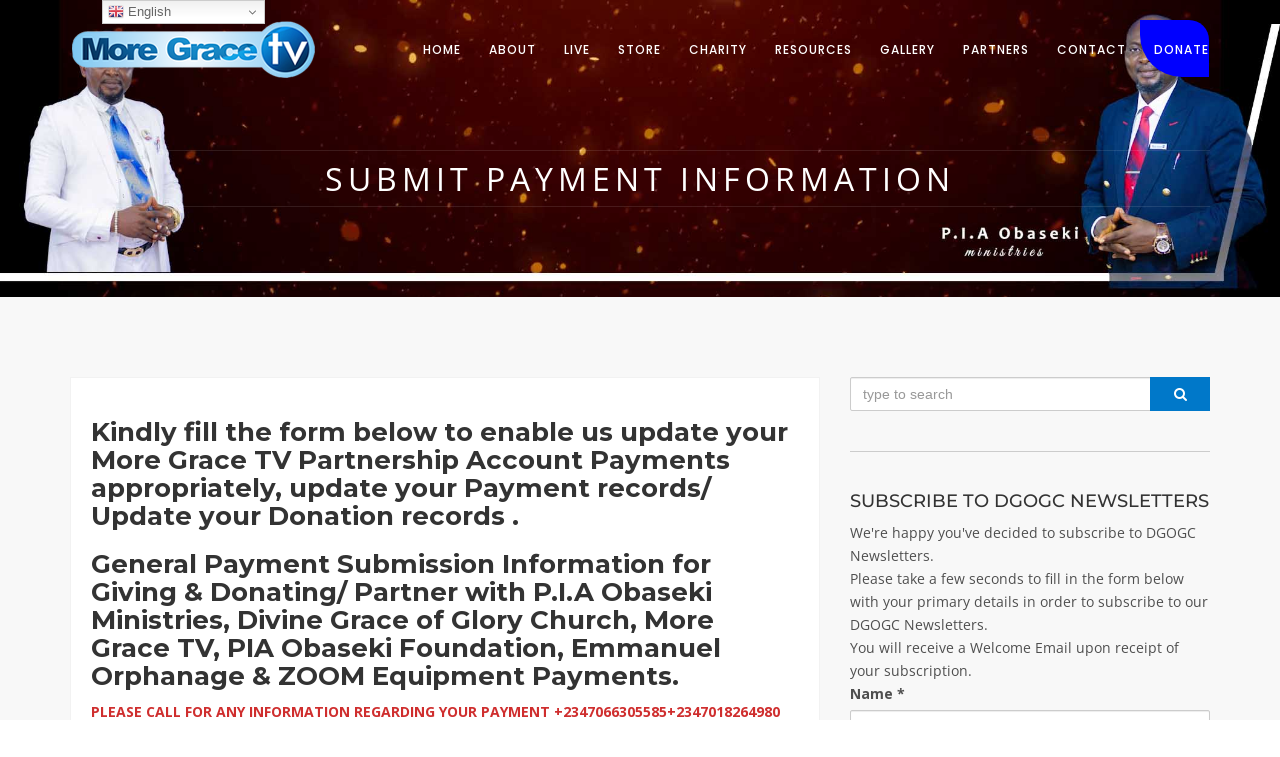

--- FILE ---
content_type: text/html; charset=UTF-8
request_url: https://moregrace.tv/submit-payment-information/
body_size: 40896
content:
<!DOCTYPE html>
<html lang="en-US" class="no-js no-svg">
<head>
<meta charset="UTF-8">
<meta name="viewport" content="width=device-width, initial-scale=1">
<link rel="profile" href="https://gmpg.org/xfn/11">

<meta name='robots' content='index, follow, max-image-preview:large, max-snippet:-1, max-video-preview:-1' />

	<!-- This site is optimized with the Yoast SEO plugin v26.6 - https://yoast.com/wordpress/plugins/seo/ -->
	<title>Submit Payment Information &#187; MoreGrace.tv</title>
	<link rel="canonical" href="https://moregrace.tv/submit-payment-information/" />
	<meta property="og:locale" content="en_US" />
	<meta property="og:type" content="article" />
	<meta property="og:title" content="Submit Payment Information &#187; MoreGrace.tv" />
	<meta property="og:description" content="Kindly fill the form below to enable us update your More Grace TV Partnership Account Payments appropriately, update your Payment records/ Update your Donation records . General Payment Submission Information [&hellip;]" />
	<meta property="og:url" content="https://moregrace.tv/submit-payment-information/" />
	<meta property="og:site_name" content="MoreGrace.tv" />
	<meta property="article:publisher" content="https://facebook.com/PIAObasekiMinistriess" />
	<meta property="article:modified_time" content="2024-09-04T05:53:12+00:00" />
	<meta name="twitter:card" content="summary_large_image" />
	<meta name="twitter:site" content="@piaobaseki" />
	<meta name="twitter:label1" content="Est. reading time" />
	<meta name="twitter:data1" content="1 minute" />
	<script type="application/ld+json" class="yoast-schema-graph">{"@context":"https://schema.org","@graph":[{"@type":"WebPage","@id":"https://moregrace.tv/submit-payment-information/","url":"https://moregrace.tv/submit-payment-information/","name":"Submit Payment Information &#187; MoreGrace.tv","isPartOf":{"@id":"https://moregrace.tv/#website"},"datePublished":"2021-10-02T19:25:06+00:00","dateModified":"2024-09-04T05:53:12+00:00","breadcrumb":{"@id":"https://moregrace.tv/submit-payment-information/#breadcrumb"},"inLanguage":"en-US","potentialAction":[{"@type":"ReadAction","target":["https://moregrace.tv/submit-payment-information/"]}]},{"@type":"BreadcrumbList","@id":"https://moregrace.tv/submit-payment-information/#breadcrumb","itemListElement":[{"@type":"ListItem","position":1,"name":"Home","item":"https://moregrace.tv/"},{"@type":"ListItem","position":2,"name":"Submit Payment Information"}]},{"@type":"WebSite","@id":"https://moregrace.tv/#website","url":"https://moregrace.tv/","name":"MoreGrace.tv","description":"Bringing God&#039;s Grace To Your World!","publisher":{"@id":"https://moregrace.tv/#organization"},"potentialAction":[{"@type":"SearchAction","target":{"@type":"EntryPoint","urlTemplate":"https://moregrace.tv/?s={search_term_string}"},"query-input":{"@type":"PropertyValueSpecification","valueRequired":true,"valueName":"search_term_string"}}],"inLanguage":"en-US"},{"@type":"Organization","@id":"https://moregrace.tv/#organization","name":"Divine Grace of Glory Church - MoreGrave TV","url":"https://moregrace.tv/","logo":{"@type":"ImageObject","inLanguage":"en-US","@id":"https://moregrace.tv/#/schema/logo/image/","url":"https://moregraceprayercityheadquarters.b-cdn.net/wp-content/uploads/2021/10/logo-color2-1.png","contentUrl":"https://moregraceprayercityheadquarters.b-cdn.net/wp-content/uploads/2021/10/logo-color2-1.png","width":265,"height":295,"caption":"Divine Grace of Glory Church - MoreGrave TV"},"image":{"@id":"https://moregrace.tv/#/schema/logo/image/"},"sameAs":["https://facebook.com/PIAObasekiMinistriess","https://x.com/piaobaseki","https://www.instagram.com/moregrace_tv/","https://www.youtube.com/MoreGraceTV/"]}]}</script>
	<!-- / Yoast SEO plugin. -->


<link rel='dns-prefetch' href='//maps.googleapis.com' />
<link rel='dns-prefetch' href='//fonts.googleapis.com' />
<link rel="alternate" type="application/rss+xml" title="MoreGrace.tv &raquo; Feed" href="https://moregrace.tv/feed/" />
<link rel="alternate" type="application/rss+xml" title="MoreGrace.tv &raquo; Comments Feed" href="https://moregrace.tv/comments/feed/" />
<link rel="alternate" type="text/calendar" title="MoreGrace.tv &raquo; iCal Feed" href="https://moregrace.tv/events/?ical=1" />
<link rel="alternate" title="oEmbed (JSON)" type="application/json+oembed" href="https://moregrace.tv/wp-json/oembed/1.0/embed?url=https%3A%2F%2Fmoregrace.tv%2Fsubmit-payment-information%2F" />
<link rel="alternate" title="oEmbed (XML)" type="text/xml+oembed" href="https://moregrace.tv/wp-json/oembed/1.0/embed?url=https%3A%2F%2Fmoregrace.tv%2Fsubmit-payment-information%2F&#038;format=xml" />
<style id='wp-img-auto-sizes-contain-inline-css' type='text/css'>
img:is([sizes=auto i],[sizes^="auto," i]){contain-intrinsic-size:3000px 1500px}
/*# sourceURL=wp-img-auto-sizes-contain-inline-css */
</style>
<link rel='stylesheet' id='givewp-campaign-blocks-fonts-css' href='https://fonts.googleapis.com/css2?family=Inter%3Awght%40400%3B500%3B600%3B700&#038;display=swap&#038;ver=6.9' type='text/css' media='all' />
<style id='wp-emoji-styles-inline-css' type='text/css'>

	img.wp-smiley, img.emoji {
		display: inline !important;
		border: none !important;
		box-shadow: none !important;
		height: 1em !important;
		width: 1em !important;
		margin: 0 0.07em !important;
		vertical-align: -0.1em !important;
		background: none !important;
		padding: 0 !important;
	}
/*# sourceURL=wp-emoji-styles-inline-css */
</style>
<link rel='stylesheet' id='wp-block-library-css' href='https://moregraceprayercityheadquarters.b-cdn.net/wp-includes/css/dist/block-library/style.min.css?ver=6.9' type='text/css' media='all' />
<style id='wp-block-list-inline-css' type='text/css'>
ol,ul{box-sizing:border-box}:root :where(.wp-block-list.has-background){padding:1.25em 2.375em}
/*# sourceURL=https://moregraceprayercityheadquarters.b-cdn.net/wp-includes/blocks/list/style.min.css */
</style>
<style id='wp-block-tag-cloud-inline-css' type='text/css'>
.wp-block-tag-cloud{box-sizing:border-box}.wp-block-tag-cloud.aligncenter{justify-content:center;text-align:center}.wp-block-tag-cloud a{display:inline-block;margin-right:5px}.wp-block-tag-cloud span{display:inline-block;margin-left:5px;text-decoration:none}:root :where(.wp-block-tag-cloud.is-style-outline){display:flex;flex-wrap:wrap;gap:1ch}:root :where(.wp-block-tag-cloud.is-style-outline a){border:1px solid;font-size:unset!important;margin-right:0;padding:1ch 2ch;text-decoration:none!important}
/*# sourceURL=https://moregraceprayercityheadquarters.b-cdn.net/wp-includes/blocks/tag-cloud/style.min.css */
</style>
<style id='wp-block-columns-inline-css' type='text/css'>
.wp-block-columns{box-sizing:border-box;display:flex;flex-wrap:wrap!important}@media (min-width:782px){.wp-block-columns{flex-wrap:nowrap!important}}.wp-block-columns{align-items:normal!important}.wp-block-columns.are-vertically-aligned-top{align-items:flex-start}.wp-block-columns.are-vertically-aligned-center{align-items:center}.wp-block-columns.are-vertically-aligned-bottom{align-items:flex-end}@media (max-width:781px){.wp-block-columns:not(.is-not-stacked-on-mobile)>.wp-block-column{flex-basis:100%!important}}@media (min-width:782px){.wp-block-columns:not(.is-not-stacked-on-mobile)>.wp-block-column{flex-basis:0;flex-grow:1}.wp-block-columns:not(.is-not-stacked-on-mobile)>.wp-block-column[style*=flex-basis]{flex-grow:0}}.wp-block-columns.is-not-stacked-on-mobile{flex-wrap:nowrap!important}.wp-block-columns.is-not-stacked-on-mobile>.wp-block-column{flex-basis:0;flex-grow:1}.wp-block-columns.is-not-stacked-on-mobile>.wp-block-column[style*=flex-basis]{flex-grow:0}:where(.wp-block-columns){margin-bottom:1.75em}:where(.wp-block-columns.has-background){padding:1.25em 2.375em}.wp-block-column{flex-grow:1;min-width:0;overflow-wrap:break-word;word-break:break-word}.wp-block-column.is-vertically-aligned-top{align-self:flex-start}.wp-block-column.is-vertically-aligned-center{align-self:center}.wp-block-column.is-vertically-aligned-bottom{align-self:flex-end}.wp-block-column.is-vertically-aligned-stretch{align-self:stretch}.wp-block-column.is-vertically-aligned-bottom,.wp-block-column.is-vertically-aligned-center,.wp-block-column.is-vertically-aligned-top{width:100%}
/*# sourceURL=https://moregraceprayercityheadquarters.b-cdn.net/wp-includes/blocks/columns/style.min.css */
</style>
<style id='wp-block-group-inline-css' type='text/css'>
.wp-block-group{box-sizing:border-box}:where(.wp-block-group.wp-block-group-is-layout-constrained){position:relative}
/*# sourceURL=https://moregraceprayercityheadquarters.b-cdn.net/wp-includes/blocks/group/style.min.css */
</style>
<style id='wp-block-quote-inline-css' type='text/css'>
.wp-block-quote{box-sizing:border-box;overflow-wrap:break-word}.wp-block-quote.is-large:where(:not(.is-style-plain)),.wp-block-quote.is-style-large:where(:not(.is-style-plain)){margin-bottom:1em;padding:0 1em}.wp-block-quote.is-large:where(:not(.is-style-plain)) p,.wp-block-quote.is-style-large:where(:not(.is-style-plain)) p{font-size:1.5em;font-style:italic;line-height:1.6}.wp-block-quote.is-large:where(:not(.is-style-plain)) cite,.wp-block-quote.is-large:where(:not(.is-style-plain)) footer,.wp-block-quote.is-style-large:where(:not(.is-style-plain)) cite,.wp-block-quote.is-style-large:where(:not(.is-style-plain)) footer{font-size:1.125em;text-align:right}.wp-block-quote>cite{display:block}
/*# sourceURL=https://moregraceprayercityheadquarters.b-cdn.net/wp-includes/blocks/quote/style.min.css */
</style>
<style id='wp-block-social-links-inline-css' type='text/css'>
.wp-block-social-links{background:none;box-sizing:border-box;margin-left:0;padding-left:0;padding-right:0;text-indent:0}.wp-block-social-links .wp-social-link a,.wp-block-social-links .wp-social-link a:hover{border-bottom:0;box-shadow:none;text-decoration:none}.wp-block-social-links .wp-social-link svg{height:1em;width:1em}.wp-block-social-links .wp-social-link span:not(.screen-reader-text){font-size:.65em;margin-left:.5em;margin-right:.5em}.wp-block-social-links.has-small-icon-size{font-size:16px}.wp-block-social-links,.wp-block-social-links.has-normal-icon-size{font-size:24px}.wp-block-social-links.has-large-icon-size{font-size:36px}.wp-block-social-links.has-huge-icon-size{font-size:48px}.wp-block-social-links.aligncenter{display:flex;justify-content:center}.wp-block-social-links.alignright{justify-content:flex-end}.wp-block-social-link{border-radius:9999px;display:block}@media not (prefers-reduced-motion){.wp-block-social-link{transition:transform .1s ease}}.wp-block-social-link{height:auto}.wp-block-social-link a{align-items:center;display:flex;line-height:0}.wp-block-social-link:hover{transform:scale(1.1)}.wp-block-social-links .wp-block-social-link.wp-social-link{display:inline-block;margin:0;padding:0}.wp-block-social-links .wp-block-social-link.wp-social-link .wp-block-social-link-anchor,.wp-block-social-links .wp-block-social-link.wp-social-link .wp-block-social-link-anchor svg,.wp-block-social-links .wp-block-social-link.wp-social-link .wp-block-social-link-anchor:active,.wp-block-social-links .wp-block-social-link.wp-social-link .wp-block-social-link-anchor:hover,.wp-block-social-links .wp-block-social-link.wp-social-link .wp-block-social-link-anchor:visited{color:currentColor;fill:currentColor}:where(.wp-block-social-links:not(.is-style-logos-only)) .wp-social-link{background-color:#f0f0f0;color:#444}:where(.wp-block-social-links:not(.is-style-logos-only)) .wp-social-link-amazon{background-color:#f90;color:#fff}:where(.wp-block-social-links:not(.is-style-logos-only)) .wp-social-link-bandcamp{background-color:#1ea0c3;color:#fff}:where(.wp-block-social-links:not(.is-style-logos-only)) .wp-social-link-behance{background-color:#0757fe;color:#fff}:where(.wp-block-social-links:not(.is-style-logos-only)) .wp-social-link-bluesky{background-color:#0a7aff;color:#fff}:where(.wp-block-social-links:not(.is-style-logos-only)) .wp-social-link-codepen{background-color:#1e1f26;color:#fff}:where(.wp-block-social-links:not(.is-style-logos-only)) .wp-social-link-deviantart{background-color:#02e49b;color:#fff}:where(.wp-block-social-links:not(.is-style-logos-only)) .wp-social-link-discord{background-color:#5865f2;color:#fff}:where(.wp-block-social-links:not(.is-style-logos-only)) .wp-social-link-dribbble{background-color:#e94c89;color:#fff}:where(.wp-block-social-links:not(.is-style-logos-only)) .wp-social-link-dropbox{background-color:#4280ff;color:#fff}:where(.wp-block-social-links:not(.is-style-logos-only)) .wp-social-link-etsy{background-color:#f45800;color:#fff}:where(.wp-block-social-links:not(.is-style-logos-only)) .wp-social-link-facebook{background-color:#0866ff;color:#fff}:where(.wp-block-social-links:not(.is-style-logos-only)) .wp-social-link-fivehundredpx{background-color:#000;color:#fff}:where(.wp-block-social-links:not(.is-style-logos-only)) .wp-social-link-flickr{background-color:#0461dd;color:#fff}:where(.wp-block-social-links:not(.is-style-logos-only)) .wp-social-link-foursquare{background-color:#e65678;color:#fff}:where(.wp-block-social-links:not(.is-style-logos-only)) .wp-social-link-github{background-color:#24292d;color:#fff}:where(.wp-block-social-links:not(.is-style-logos-only)) .wp-social-link-goodreads{background-color:#eceadd;color:#382110}:where(.wp-block-social-links:not(.is-style-logos-only)) .wp-social-link-google{background-color:#ea4434;color:#fff}:where(.wp-block-social-links:not(.is-style-logos-only)) .wp-social-link-gravatar{background-color:#1d4fc4;color:#fff}:where(.wp-block-social-links:not(.is-style-logos-only)) .wp-social-link-instagram{background-color:#f00075;color:#fff}:where(.wp-block-social-links:not(.is-style-logos-only)) .wp-social-link-lastfm{background-color:#e21b24;color:#fff}:where(.wp-block-social-links:not(.is-style-logos-only)) .wp-social-link-linkedin{background-color:#0d66c2;color:#fff}:where(.wp-block-social-links:not(.is-style-logos-only)) .wp-social-link-mastodon{background-color:#3288d4;color:#fff}:where(.wp-block-social-links:not(.is-style-logos-only)) .wp-social-link-medium{background-color:#000;color:#fff}:where(.wp-block-social-links:not(.is-style-logos-only)) .wp-social-link-meetup{background-color:#f6405f;color:#fff}:where(.wp-block-social-links:not(.is-style-logos-only)) .wp-social-link-patreon{background-color:#000;color:#fff}:where(.wp-block-social-links:not(.is-style-logos-only)) .wp-social-link-pinterest{background-color:#e60122;color:#fff}:where(.wp-block-social-links:not(.is-style-logos-only)) .wp-social-link-pocket{background-color:#ef4155;color:#fff}:where(.wp-block-social-links:not(.is-style-logos-only)) .wp-social-link-reddit{background-color:#ff4500;color:#fff}:where(.wp-block-social-links:not(.is-style-logos-only)) .wp-social-link-skype{background-color:#0478d7;color:#fff}:where(.wp-block-social-links:not(.is-style-logos-only)) .wp-social-link-snapchat{background-color:#fefc00;color:#fff;stroke:#000}:where(.wp-block-social-links:not(.is-style-logos-only)) .wp-social-link-soundcloud{background-color:#ff5600;color:#fff}:where(.wp-block-social-links:not(.is-style-logos-only)) .wp-social-link-spotify{background-color:#1bd760;color:#fff}:where(.wp-block-social-links:not(.is-style-logos-only)) .wp-social-link-telegram{background-color:#2aabee;color:#fff}:where(.wp-block-social-links:not(.is-style-logos-only)) .wp-social-link-threads{background-color:#000;color:#fff}:where(.wp-block-social-links:not(.is-style-logos-only)) .wp-social-link-tiktok{background-color:#000;color:#fff}:where(.wp-block-social-links:not(.is-style-logos-only)) .wp-social-link-tumblr{background-color:#011835;color:#fff}:where(.wp-block-social-links:not(.is-style-logos-only)) .wp-social-link-twitch{background-color:#6440a4;color:#fff}:where(.wp-block-social-links:not(.is-style-logos-only)) .wp-social-link-twitter{background-color:#1da1f2;color:#fff}:where(.wp-block-social-links:not(.is-style-logos-only)) .wp-social-link-vimeo{background-color:#1eb7ea;color:#fff}:where(.wp-block-social-links:not(.is-style-logos-only)) .wp-social-link-vk{background-color:#4680c2;color:#fff}:where(.wp-block-social-links:not(.is-style-logos-only)) .wp-social-link-wordpress{background-color:#3499cd;color:#fff}:where(.wp-block-social-links:not(.is-style-logos-only)) .wp-social-link-whatsapp{background-color:#25d366;color:#fff}:where(.wp-block-social-links:not(.is-style-logos-only)) .wp-social-link-x{background-color:#000;color:#fff}:where(.wp-block-social-links:not(.is-style-logos-only)) .wp-social-link-yelp{background-color:#d32422;color:#fff}:where(.wp-block-social-links:not(.is-style-logos-only)) .wp-social-link-youtube{background-color:red;color:#fff}:where(.wp-block-social-links.is-style-logos-only) .wp-social-link{background:none}:where(.wp-block-social-links.is-style-logos-only) .wp-social-link svg{height:1.25em;width:1.25em}:where(.wp-block-social-links.is-style-logos-only) .wp-social-link-amazon{color:#f90}:where(.wp-block-social-links.is-style-logos-only) .wp-social-link-bandcamp{color:#1ea0c3}:where(.wp-block-social-links.is-style-logos-only) .wp-social-link-behance{color:#0757fe}:where(.wp-block-social-links.is-style-logos-only) .wp-social-link-bluesky{color:#0a7aff}:where(.wp-block-social-links.is-style-logos-only) .wp-social-link-codepen{color:#1e1f26}:where(.wp-block-social-links.is-style-logos-only) .wp-social-link-deviantart{color:#02e49b}:where(.wp-block-social-links.is-style-logos-only) .wp-social-link-discord{color:#5865f2}:where(.wp-block-social-links.is-style-logos-only) .wp-social-link-dribbble{color:#e94c89}:where(.wp-block-social-links.is-style-logos-only) .wp-social-link-dropbox{color:#4280ff}:where(.wp-block-social-links.is-style-logos-only) .wp-social-link-etsy{color:#f45800}:where(.wp-block-social-links.is-style-logos-only) .wp-social-link-facebook{color:#0866ff}:where(.wp-block-social-links.is-style-logos-only) .wp-social-link-fivehundredpx{color:#000}:where(.wp-block-social-links.is-style-logos-only) .wp-social-link-flickr{color:#0461dd}:where(.wp-block-social-links.is-style-logos-only) .wp-social-link-foursquare{color:#e65678}:where(.wp-block-social-links.is-style-logos-only) .wp-social-link-github{color:#24292d}:where(.wp-block-social-links.is-style-logos-only) .wp-social-link-goodreads{color:#382110}:where(.wp-block-social-links.is-style-logos-only) .wp-social-link-google{color:#ea4434}:where(.wp-block-social-links.is-style-logos-only) .wp-social-link-gravatar{color:#1d4fc4}:where(.wp-block-social-links.is-style-logos-only) .wp-social-link-instagram{color:#f00075}:where(.wp-block-social-links.is-style-logos-only) .wp-social-link-lastfm{color:#e21b24}:where(.wp-block-social-links.is-style-logos-only) .wp-social-link-linkedin{color:#0d66c2}:where(.wp-block-social-links.is-style-logos-only) .wp-social-link-mastodon{color:#3288d4}:where(.wp-block-social-links.is-style-logos-only) .wp-social-link-medium{color:#000}:where(.wp-block-social-links.is-style-logos-only) .wp-social-link-meetup{color:#f6405f}:where(.wp-block-social-links.is-style-logos-only) .wp-social-link-patreon{color:#000}:where(.wp-block-social-links.is-style-logos-only) .wp-social-link-pinterest{color:#e60122}:where(.wp-block-social-links.is-style-logos-only) .wp-social-link-pocket{color:#ef4155}:where(.wp-block-social-links.is-style-logos-only) .wp-social-link-reddit{color:#ff4500}:where(.wp-block-social-links.is-style-logos-only) .wp-social-link-skype{color:#0478d7}:where(.wp-block-social-links.is-style-logos-only) .wp-social-link-snapchat{color:#fff;stroke:#000}:where(.wp-block-social-links.is-style-logos-only) .wp-social-link-soundcloud{color:#ff5600}:where(.wp-block-social-links.is-style-logos-only) .wp-social-link-spotify{color:#1bd760}:where(.wp-block-social-links.is-style-logos-only) .wp-social-link-telegram{color:#2aabee}:where(.wp-block-social-links.is-style-logos-only) .wp-social-link-threads{color:#000}:where(.wp-block-social-links.is-style-logos-only) .wp-social-link-tiktok{color:#000}:where(.wp-block-social-links.is-style-logos-only) .wp-social-link-tumblr{color:#011835}:where(.wp-block-social-links.is-style-logos-only) .wp-social-link-twitch{color:#6440a4}:where(.wp-block-social-links.is-style-logos-only) .wp-social-link-twitter{color:#1da1f2}:where(.wp-block-social-links.is-style-logos-only) .wp-social-link-vimeo{color:#1eb7ea}:where(.wp-block-social-links.is-style-logos-only) .wp-social-link-vk{color:#4680c2}:where(.wp-block-social-links.is-style-logos-only) .wp-social-link-whatsapp{color:#25d366}:where(.wp-block-social-links.is-style-logos-only) .wp-social-link-wordpress{color:#3499cd}:where(.wp-block-social-links.is-style-logos-only) .wp-social-link-x{color:#000}:where(.wp-block-social-links.is-style-logos-only) .wp-social-link-yelp{color:#d32422}:where(.wp-block-social-links.is-style-logos-only) .wp-social-link-youtube{color:red}.wp-block-social-links.is-style-pill-shape .wp-social-link{width:auto}:root :where(.wp-block-social-links .wp-social-link a){padding:.25em}:root :where(.wp-block-social-links.is-style-logos-only .wp-social-link a){padding:0}:root :where(.wp-block-social-links.is-style-pill-shape .wp-social-link a){padding-left:.6666666667em;padding-right:.6666666667em}.wp-block-social-links:not(.has-icon-color):not(.has-icon-background-color) .wp-social-link-snapchat .wp-block-social-link-label{color:#000}
/*# sourceURL=https://moregraceprayercityheadquarters.b-cdn.net/wp-includes/blocks/social-links/style.min.css */
</style>
<style id='global-styles-inline-css' type='text/css'>
:root{--wp--preset--aspect-ratio--square: 1;--wp--preset--aspect-ratio--4-3: 4/3;--wp--preset--aspect-ratio--3-4: 3/4;--wp--preset--aspect-ratio--3-2: 3/2;--wp--preset--aspect-ratio--2-3: 2/3;--wp--preset--aspect-ratio--16-9: 16/9;--wp--preset--aspect-ratio--9-16: 9/16;--wp--preset--color--black: #000000;--wp--preset--color--cyan-bluish-gray: #abb8c3;--wp--preset--color--white: #ffffff;--wp--preset--color--pale-pink: #f78da7;--wp--preset--color--vivid-red: #cf2e2e;--wp--preset--color--luminous-vivid-orange: #ff6900;--wp--preset--color--luminous-vivid-amber: #fcb900;--wp--preset--color--light-green-cyan: #7bdcb5;--wp--preset--color--vivid-green-cyan: #00d084;--wp--preset--color--pale-cyan-blue: #8ed1fc;--wp--preset--color--vivid-cyan-blue: #0693e3;--wp--preset--color--vivid-purple: #9b51e0;--wp--preset--gradient--vivid-cyan-blue-to-vivid-purple: linear-gradient(135deg,rgb(6,147,227) 0%,rgb(155,81,224) 100%);--wp--preset--gradient--light-green-cyan-to-vivid-green-cyan: linear-gradient(135deg,rgb(122,220,180) 0%,rgb(0,208,130) 100%);--wp--preset--gradient--luminous-vivid-amber-to-luminous-vivid-orange: linear-gradient(135deg,rgb(252,185,0) 0%,rgb(255,105,0) 100%);--wp--preset--gradient--luminous-vivid-orange-to-vivid-red: linear-gradient(135deg,rgb(255,105,0) 0%,rgb(207,46,46) 100%);--wp--preset--gradient--very-light-gray-to-cyan-bluish-gray: linear-gradient(135deg,rgb(238,238,238) 0%,rgb(169,184,195) 100%);--wp--preset--gradient--cool-to-warm-spectrum: linear-gradient(135deg,rgb(74,234,220) 0%,rgb(151,120,209) 20%,rgb(207,42,186) 40%,rgb(238,44,130) 60%,rgb(251,105,98) 80%,rgb(254,248,76) 100%);--wp--preset--gradient--blush-light-purple: linear-gradient(135deg,rgb(255,206,236) 0%,rgb(152,150,240) 100%);--wp--preset--gradient--blush-bordeaux: linear-gradient(135deg,rgb(254,205,165) 0%,rgb(254,45,45) 50%,rgb(107,0,62) 100%);--wp--preset--gradient--luminous-dusk: linear-gradient(135deg,rgb(255,203,112) 0%,rgb(199,81,192) 50%,rgb(65,88,208) 100%);--wp--preset--gradient--pale-ocean: linear-gradient(135deg,rgb(255,245,203) 0%,rgb(182,227,212) 50%,rgb(51,167,181) 100%);--wp--preset--gradient--electric-grass: linear-gradient(135deg,rgb(202,248,128) 0%,rgb(113,206,126) 100%);--wp--preset--gradient--midnight: linear-gradient(135deg,rgb(2,3,129) 0%,rgb(40,116,252) 100%);--wp--preset--font-size--small: 13px;--wp--preset--font-size--medium: 20px;--wp--preset--font-size--large: 36px;--wp--preset--font-size--x-large: 42px;--wp--preset--spacing--20: 0.44rem;--wp--preset--spacing--30: 0.67rem;--wp--preset--spacing--40: 1rem;--wp--preset--spacing--50: 1.5rem;--wp--preset--spacing--60: 2.25rem;--wp--preset--spacing--70: 3.38rem;--wp--preset--spacing--80: 5.06rem;--wp--preset--shadow--natural: 6px 6px 9px rgba(0, 0, 0, 0.2);--wp--preset--shadow--deep: 12px 12px 50px rgba(0, 0, 0, 0.4);--wp--preset--shadow--sharp: 6px 6px 0px rgba(0, 0, 0, 0.2);--wp--preset--shadow--outlined: 6px 6px 0px -3px rgb(255, 255, 255), 6px 6px rgb(0, 0, 0);--wp--preset--shadow--crisp: 6px 6px 0px rgb(0, 0, 0);}:where(.is-layout-flex){gap: 0.5em;}:where(.is-layout-grid){gap: 0.5em;}body .is-layout-flex{display: flex;}.is-layout-flex{flex-wrap: wrap;align-items: center;}.is-layout-flex > :is(*, div){margin: 0;}body .is-layout-grid{display: grid;}.is-layout-grid > :is(*, div){margin: 0;}:where(.wp-block-columns.is-layout-flex){gap: 2em;}:where(.wp-block-columns.is-layout-grid){gap: 2em;}:where(.wp-block-post-template.is-layout-flex){gap: 1.25em;}:where(.wp-block-post-template.is-layout-grid){gap: 1.25em;}.has-black-color{color: var(--wp--preset--color--black) !important;}.has-cyan-bluish-gray-color{color: var(--wp--preset--color--cyan-bluish-gray) !important;}.has-white-color{color: var(--wp--preset--color--white) !important;}.has-pale-pink-color{color: var(--wp--preset--color--pale-pink) !important;}.has-vivid-red-color{color: var(--wp--preset--color--vivid-red) !important;}.has-luminous-vivid-orange-color{color: var(--wp--preset--color--luminous-vivid-orange) !important;}.has-luminous-vivid-amber-color{color: var(--wp--preset--color--luminous-vivid-amber) !important;}.has-light-green-cyan-color{color: var(--wp--preset--color--light-green-cyan) !important;}.has-vivid-green-cyan-color{color: var(--wp--preset--color--vivid-green-cyan) !important;}.has-pale-cyan-blue-color{color: var(--wp--preset--color--pale-cyan-blue) !important;}.has-vivid-cyan-blue-color{color: var(--wp--preset--color--vivid-cyan-blue) !important;}.has-vivid-purple-color{color: var(--wp--preset--color--vivid-purple) !important;}.has-black-background-color{background-color: var(--wp--preset--color--black) !important;}.has-cyan-bluish-gray-background-color{background-color: var(--wp--preset--color--cyan-bluish-gray) !important;}.has-white-background-color{background-color: var(--wp--preset--color--white) !important;}.has-pale-pink-background-color{background-color: var(--wp--preset--color--pale-pink) !important;}.has-vivid-red-background-color{background-color: var(--wp--preset--color--vivid-red) !important;}.has-luminous-vivid-orange-background-color{background-color: var(--wp--preset--color--luminous-vivid-orange) !important;}.has-luminous-vivid-amber-background-color{background-color: var(--wp--preset--color--luminous-vivid-amber) !important;}.has-light-green-cyan-background-color{background-color: var(--wp--preset--color--light-green-cyan) !important;}.has-vivid-green-cyan-background-color{background-color: var(--wp--preset--color--vivid-green-cyan) !important;}.has-pale-cyan-blue-background-color{background-color: var(--wp--preset--color--pale-cyan-blue) !important;}.has-vivid-cyan-blue-background-color{background-color: var(--wp--preset--color--vivid-cyan-blue) !important;}.has-vivid-purple-background-color{background-color: var(--wp--preset--color--vivid-purple) !important;}.has-black-border-color{border-color: var(--wp--preset--color--black) !important;}.has-cyan-bluish-gray-border-color{border-color: var(--wp--preset--color--cyan-bluish-gray) !important;}.has-white-border-color{border-color: var(--wp--preset--color--white) !important;}.has-pale-pink-border-color{border-color: var(--wp--preset--color--pale-pink) !important;}.has-vivid-red-border-color{border-color: var(--wp--preset--color--vivid-red) !important;}.has-luminous-vivid-orange-border-color{border-color: var(--wp--preset--color--luminous-vivid-orange) !important;}.has-luminous-vivid-amber-border-color{border-color: var(--wp--preset--color--luminous-vivid-amber) !important;}.has-light-green-cyan-border-color{border-color: var(--wp--preset--color--light-green-cyan) !important;}.has-vivid-green-cyan-border-color{border-color: var(--wp--preset--color--vivid-green-cyan) !important;}.has-pale-cyan-blue-border-color{border-color: var(--wp--preset--color--pale-cyan-blue) !important;}.has-vivid-cyan-blue-border-color{border-color: var(--wp--preset--color--vivid-cyan-blue) !important;}.has-vivid-purple-border-color{border-color: var(--wp--preset--color--vivid-purple) !important;}.has-vivid-cyan-blue-to-vivid-purple-gradient-background{background: var(--wp--preset--gradient--vivid-cyan-blue-to-vivid-purple) !important;}.has-light-green-cyan-to-vivid-green-cyan-gradient-background{background: var(--wp--preset--gradient--light-green-cyan-to-vivid-green-cyan) !important;}.has-luminous-vivid-amber-to-luminous-vivid-orange-gradient-background{background: var(--wp--preset--gradient--luminous-vivid-amber-to-luminous-vivid-orange) !important;}.has-luminous-vivid-orange-to-vivid-red-gradient-background{background: var(--wp--preset--gradient--luminous-vivid-orange-to-vivid-red) !important;}.has-very-light-gray-to-cyan-bluish-gray-gradient-background{background: var(--wp--preset--gradient--very-light-gray-to-cyan-bluish-gray) !important;}.has-cool-to-warm-spectrum-gradient-background{background: var(--wp--preset--gradient--cool-to-warm-spectrum) !important;}.has-blush-light-purple-gradient-background{background: var(--wp--preset--gradient--blush-light-purple) !important;}.has-blush-bordeaux-gradient-background{background: var(--wp--preset--gradient--blush-bordeaux) !important;}.has-luminous-dusk-gradient-background{background: var(--wp--preset--gradient--luminous-dusk) !important;}.has-pale-ocean-gradient-background{background: var(--wp--preset--gradient--pale-ocean) !important;}.has-electric-grass-gradient-background{background: var(--wp--preset--gradient--electric-grass) !important;}.has-midnight-gradient-background{background: var(--wp--preset--gradient--midnight) !important;}.has-small-font-size{font-size: var(--wp--preset--font-size--small) !important;}.has-medium-font-size{font-size: var(--wp--preset--font-size--medium) !important;}.has-large-font-size{font-size: var(--wp--preset--font-size--large) !important;}.has-x-large-font-size{font-size: var(--wp--preset--font-size--x-large) !important;}
:where(.wp-block-columns.is-layout-flex){gap: 2em;}:where(.wp-block-columns.is-layout-grid){gap: 2em;}
/*# sourceURL=global-styles-inline-css */
</style>
<style id='core-block-supports-inline-css' type='text/css'>
.wp-container-core-columns-is-layout-9d6595d7{flex-wrap:nowrap;}
/*# sourceURL=core-block-supports-inline-css */
</style>

<style id='classic-theme-styles-inline-css' type='text/css'>
/*! This file is auto-generated */
.wp-block-button__link{color:#fff;background-color:#32373c;border-radius:9999px;box-shadow:none;text-decoration:none;padding:calc(.667em + 2px) calc(1.333em + 2px);font-size:1.125em}.wp-block-file__button{background:#32373c;color:#fff;text-decoration:none}
/*# sourceURL=//moregraceprayercityheadquarters.b-cdn.net/wp-includes/css/classic-themes.min.css */
</style>
<link rel='stylesheet' id='wpcdt-public-css-css' href='https://moregraceprayercityheadquarters.b-cdn.net/wp-content/plugins/countdown-timer-ultimate/assets/css/wpcdt-public.css?ver=2.6.9' type='text/css' media='all' />
<link rel='stylesheet' id='h5ap-public-css' href='https://moregraceprayercityheadquarters.b-cdn.net/wp-content/plugins/html5-audio-player/assets/css/style.css?ver=2.5.3' type='text/css' media='all' />
<link rel='stylesheet' id='give-styles-css' href='https://moregraceprayercityheadquarters.b-cdn.net/wp-content/plugins/give/build/assets/dist/css/give.css?ver=4.13.2' type='text/css' media='all' />
<link rel='stylesheet' id='give-donation-summary-style-frontend-css' href='https://moregraceprayercityheadquarters.b-cdn.net/wp-content/plugins/give/build/assets/dist/css/give-donation-summary.css?ver=4.13.2' type='text/css' media='all' />
<link rel='stylesheet' id='givewp-design-system-foundation-css' href='https://moregraceprayercityheadquarters.b-cdn.net/wp-content/plugins/give/build/assets/dist/css/design-system/foundation.css?ver=1.2.0' type='text/css' media='all' />
<link rel='stylesheet' id='blessing-fonts-css' href='https://fonts.googleapis.com/css?family=Open+Sans%3A300%2C300italic%2C400%2C400italic%2C600%2C600italic%2C700%2C700italic%2C800%2C800italic%7CRoboto+Slab%3A100%2C300%2C400%2C700%7CMontserrat%3A400%2C700%7CMerriweather%3A400%2C700%2C900%2C400italic%2C700italic%2C900italic&#038;subset=latin%2Clatin-ext' type='text/css' media='all' />
<link rel='stylesheet' id='blessing-bootstrap-css' href='https://moregraceprayercityheadquarters.b-cdn.net/wp-content/themes/blessing/assets/css/bootstrap.css?ver=1.0' type='text/css' media='all' />
<link rel='stylesheet' id='blessing-font-awesome-css' href='https://moregraceprayercityheadquarters.b-cdn.net/wp-content/themes/blessing/assets/css/font-awesome.min.css?ver=1.0' type='text/css' media='all' />
<link rel='stylesheet' id='blessing-owl-carousel-css' href='https://moregraceprayercityheadquarters.b-cdn.net/wp-content/themes/blessing/assets/css/owl.carousel.css?ver=1.0' type='text/css' media='all' />
<link rel='stylesheet' id='blessing-animate-css' href='https://moregraceprayercityheadquarters.b-cdn.net/wp-content/themes/blessing/assets/css/animate.min.css?ver=1.0' type='text/css' media='all' />
<link rel='stylesheet' id='blessing-magnific-css' href='https://moregraceprayercityheadquarters.b-cdn.net/wp-content/themes/blessing/assets/css/magnific-popup.css?ver=1.0' type='text/css' media='all' />
<link rel='stylesheet' id='blessing-normalize-css' href='https://moregraceprayercityheadquarters.b-cdn.net/wp-content/themes/blessing/assets/css/normalize.min.css?ver=1.0' type='text/css' media='all' />
<link rel='stylesheet' id='blessing-mediaelementplayer-css' href='https://moregraceprayercityheadquarters.b-cdn.net/wp-content/themes/blessing/assets/css/mediaelementplayer.css?ver=1.0' type='text/css' media='all' />
<link rel='stylesheet' id='blessing-style-css' href='https://moregraceprayercityheadquarters.b-cdn.net/wp-content/themes/blessing/style.css?ver=6.9' type='text/css' media='all' />
<style id='blessing-style-inline-css' type='text/css'>

    	::selection {
			color: #fff;
			background:  #0078c9;
		}
		::-moz-selection {
			color: #fff;
			background:  #0078c9;
		}

		/* default color: #8ec92f */
		/* Color */
		a{color: #0078c9;}
		a:hover{color:#222;}
		
		.event-list span.time:before,		
		.countdown li span,
		blockquote:before, .text-title h2,
		.hover .btn-view-details,
		.pagination li a, .woocommerce .star-rating span, .woocommerce .star-rating::before,
		.price .woocommerce-Price-amount, header .info ul.info-list li i
		{color: #0078c9;}

		#mainmenu > li.current-menu-ancestor > a, #mainmenu > li > a:hover, header .social a:hover,
		#mainmenu > li.current-menu-item > a, header.cbp-af-header.cbp-af-header-shrink #mainmenu > li > a:hover,
		header.cbp-af-header.cbp-af-header-shrink #mainmenu > li.current-menu-item > a 
		{color: #ffffff;}

		/* Background Color */
		.bg-color, .custom-carousel-2 .item-blog .date,
		.custom-col-3 i:hover, 
		.content-group-1 .date-wrap .date,
		.event-item .right-col,
		.btn-custom, a.btn-icon:hover,
		.lessons-list .media a, .button.btn.btn-line:hover,
		#page-events, #page-blog, #menu-btn.active,
		#sidebar .wp-tag-cloud li a,
		.date-box, #filters a.selected,
		.f_box, .featured-box-pic .btn-custom,
		.event-list .date .month,
		.testi-slider .flex-control-paging li a.flex-active,
		.info-box:hover, .info-box .price,
		.pagination li.active a, .pagination li.active a:hover, 
		.pagination li span.current, 
		.pagination li span.current:hover,
		.st-btn, .fc-widget-header, #back-to-top, #btn-search,
		.woocommerce #respond input#submit, .woocommerce a.button, 
		.woocommerce button.button, .woocommerce input.button, .woocommerce-cart .wc-proceed-to-checkout a.checkout-button,
		.woocommerce #respond input#submit.alt, .woocommerce a.button.alt, .woocommerce button.button.alt, .woocommerce input.button.alt
		{background-color:  #0078c9;}

		/* Border Color */
		.title-text:before,
		.title-text:after,
		.custom-col-3:hover,
		.custom-col-3 i:hover,
		.countdown-container h3,
		a.btn-icon:hover, .blog-post article:hover,
		.hover .btn-view-details,
		.custom-carousel-2 .item-blog:hover,
		.pagination li.active a, .pagination li.active a:hover, 
		.pagination li span.current, .pagination li span.current:hover, .button.btn.btn-line:hover
		{border-color:  #0078c9;}	
		
		body.royal_preloader{background-color: #7bb3e4;}

		@media only screen and (max-width: 992px) {
			#mainmenu li a, #mainmenu > li > a, header .social a {
				color:#555 !important;
			}
			#mainmenu li ul li a:hover{
				color:#ffffff !important;
			}	
			#mainmenu > li.current-menu-ancestor > a, #mainmenu li a:hover, #mainmenu li li a:hover, #mainmenu li li.current-menu-item > a{
				color:#ffffff !important;
			}	
			header .info, header .info ul.info-list li span, 
			header .info ul.info-list li strong, header .info .social a{
				color:#555 !important;
			}
		}

		@media only screen and (min-width: 993px) {
			#mainmenu li li a{
				background-color: #f5f5f4;
				color:#0078c9;
			}
			#mainmenu li li a:hover, #mainmenu li li.current-menu-item > a {				
				color:#0078c9;
				background:#f5f5f4;
			}
		}
/*# sourceURL=blessing-style-inline-css */
</style>
<link rel='stylesheet' id='__EPYT__style-css' href='https://moregraceprayercityheadquarters.b-cdn.net/wp-content/plugins/youtube-embed-plus/styles/ytprefs.min.css?ver=14.2.4' type='text/css' media='all' />
<style id='__EPYT__style-inline-css' type='text/css'>

                .epyt-gallery-thumb {
                        width: 33.333%;
                }
                
/*# sourceURL=__EPYT__style-inline-css */
</style>
<link rel='stylesheet' id='wp-block-heading-css' href='https://moregraceprayercityheadquarters.b-cdn.net/wp-includes/blocks/heading/style.min.css?ver=6.9' type='text/css' media='all' />
<link rel='stylesheet' id='wp-block-paragraph-css' href='https://moregraceprayercityheadquarters.b-cdn.net/wp-includes/blocks/paragraph/style.min.css?ver=6.9' type='text/css' media='all' />
<script type="text/javascript" src="https://moregraceprayercityheadquarters.b-cdn.net/wp-includes/js/jquery/jquery.min.js?ver=3.7.1" id="jquery-core-js"></script>
<script type="text/javascript" src="https://moregraceprayercityheadquarters.b-cdn.net/wp-includes/js/jquery/jquery-migrate.min.js?ver=3.4.1" id="jquery-migrate-js"></script>
<script type="text/javascript" src="https://moregraceprayercityheadquarters.b-cdn.net/wp-includes/js/dist/hooks.min.js?ver=dd5603f07f9220ed27f1" id="wp-hooks-js"></script>
<script type="text/javascript" src="https://moregraceprayercityheadquarters.b-cdn.net/wp-includes/js/dist/i18n.min.js?ver=c26c3dc7bed366793375" id="wp-i18n-js"></script>
<script type="text/javascript" id="wp-i18n-js-after">
/* <![CDATA[ */
wp.i18n.setLocaleData( { 'text direction\u0004ltr': [ 'ltr' ] } );
//# sourceURL=wp-i18n-js-after
/* ]]> */
</script>
<script type="text/javascript" id="give-js-extra">
/* <![CDATA[ */
var give_global_vars = {"ajaxurl":"https://moregrace.tv/wp-admin/admin-ajax.php","checkout_nonce":"86cdf51940","currency":"USD","currency_sign":"$","currency_pos":"before","thousands_separator":",","decimal_separator":".","no_gateway":"Please select a payment method.","bad_minimum":"The minimum custom donation amount for this form is","bad_maximum":"The maximum custom donation amount for this form is","general_loading":"Loading...","purchase_loading":"Please Wait...","textForOverlayScreen":"\u003Ch3\u003EProcessing...\u003C/h3\u003E\u003Cp\u003EThis will only take a second!\u003C/p\u003E","number_decimals":"2","is_test_mode":"","give_version":"4.13.2","magnific_options":{"main_class":"give-modal","close_on_bg_click":false},"form_translation":{"payment-mode":"Please select payment mode.","give_first":"Please enter your first name.","give_last":"Please enter your last name.","give_email":"Please enter a valid email address.","give_user_login":"Invalid email address or username.","give_user_pass":"Enter a password.","give_user_pass_confirm":"Enter the password confirmation.","give_agree_to_terms":"You must agree to the terms and conditions."},"confirm_email_sent_message":"Please check your email and click on the link to access your complete donation history.","ajax_vars":{"ajaxurl":"https://moregrace.tv/wp-admin/admin-ajax.php","ajaxNonce":"9b30998a4e","loading":"Loading","select_option":"Please select an option","default_gateway":"manual","permalinks":"1","number_decimals":2},"cookie_hash":"29c33f71f26637bcb9bddc04abdb76a0","session_nonce_cookie_name":"wp-give_session_reset_nonce_29c33f71f26637bcb9bddc04abdb76a0","session_cookie_name":"wp-give_session_29c33f71f26637bcb9bddc04abdb76a0","delete_session_nonce_cookie":"0"};
var giveApiSettings = {"root":"https://moregrace.tv/wp-json/give-api/v2/","rest_base":"give-api/v2"};
//# sourceURL=give-js-extra
/* ]]> */
</script>
<script type="text/javascript" src="https://moregraceprayercityheadquarters.b-cdn.net/wp-content/plugins/give/build/assets/dist/js/give.js?ver=8540f4f50a2032d9c5b5" id="give-js"></script>
<script type="text/javascript" src="https://maps.googleapis.com/maps/api/js?key=AIzaSyAvpnlHRidMIU374bKM5-sx8ruc01OvDjI&amp;ver=1.0" id="blessing-mapapi-js"></script>
<script type="text/javascript" src="https://moregraceprayercityheadquarters.b-cdn.net/wp-content/themes/blessing/assets/js/magnific-popup.js?ver=1.0" id="blessing-magnific-js"></script>
<script type="text/javascript" src="https://moregraceprayercityheadquarters.b-cdn.net/wp-content/themes/blessing/assets/js/royal_preloader.min.js?ver=1.0" id="blessing-royal-preloader-js"></script>
<script type="text/javascript" src="https://moregraceprayercityheadquarters.b-cdn.net/wp-content/themes/blessing/assets/js/jquery.countdown.min.js?ver=1.0" id="blessing-countdown-js"></script>
<script type="text/javascript" id="__ytprefs__-js-extra">
/* <![CDATA[ */
var _EPYT_ = {"ajaxurl":"https://moregrace.tv/wp-admin/admin-ajax.php","security":"c939bf9eed","gallery_scrolloffset":"20","eppathtoscripts":"https://moregrace.tv/wp-content/plugins/youtube-embed-plus/scripts/","eppath":"https://moregrace.tv/wp-content/plugins/youtube-embed-plus/","epresponsiveselector":"[\"iframe.__youtube_prefs__\",\"iframe[src*='youtube.com']\",\"iframe[src*='youtube-nocookie.com']\",\"iframe[data-ep-src*='youtube.com']\",\"iframe[data-ep-src*='youtube-nocookie.com']\",\"iframe[data-ep-gallerysrc*='youtube.com']\"]","epdovol":"1","version":"14.2.4","evselector":"iframe.__youtube_prefs__[src], iframe[src*=\"youtube.com/embed/\"], iframe[src*=\"youtube-nocookie.com/embed/\"]","ajax_compat":"","maxres_facade":"eager","ytapi_load":"light","pause_others":"","stopMobileBuffer":"1","facade_mode":"","not_live_on_channel":""};
//# sourceURL=__ytprefs__-js-extra
/* ]]> */
</script>
<script type="text/javascript" src="https://moregraceprayercityheadquarters.b-cdn.net/wp-content/plugins/youtube-embed-plus/scripts/ytprefs.min.js?ver=14.2.4" id="__ytprefs__-js"></script>
<script></script><link rel="https://api.w.org/" href="https://moregrace.tv/wp-json/" /><link rel="alternate" title="JSON" type="application/json" href="https://moregrace.tv/wp-json/wp/v2/pages/17170" /><link rel="EditURI" type="application/rsd+xml" title="RSD" href="https://moregrace.tv/xmlrpc.php?rsd" />
<meta name="generator" content="WordPress 6.9" />
<link rel='shortlink' href='https://moregrace.tv/?p=17170' />
        <style>
            .mejs-container:has(.plyr) {
                height: auto;
                background: transparent
            }

            .mejs-container:has(.plyr) .mejs-controls {
                display: none
            }

            .h5ap_all {
                --shadow-color: 197deg 32% 65%;
                border-radius: 6px;
                box-shadow: 0px 0px 9.6px hsl(var(--shadow-color)/.36), 0 1.7px 1.9px 0px hsl(var(--shadow-color)/.36), 0 4.3px 1.8px -1.7px hsl(var(--shadow-color)/.36), -0.1px 10.6px 11.9px -2.5px hsl(var(--shadow-color)/.36);
                margin: 16px auto;
            }

            .h5ap_single_button {
                height: 50px;
            }
        </style>
    		<style>
			span.h5ap_single_button {
				display: inline-flex;
				justify-content: center;
				align-items: center;
			}

			.h5ap_single_button span {
				line-height: 0;
			}

			span#h5ap_single_button span svg {
				cursor: pointer;
			}

			#skin_default .plyr__control,
			#skin_default .plyr__time {
				color: #4f5b5f			}

			#skin_default .plyr__control:hover {
				background: #1aafff;
				color: #f5f5f5			}

			#skin_default .plyr__controls {
				background: #f5f5f5			}

			#skin_default .plyr__controls__item input {
				color: #1aafff			}

			.plyr {
				--plyr-color-main: #4f5b5f			}

			/* Custom Css */
					</style>
<meta name="tec-api-version" content="v1"><meta name="tec-api-origin" content="https://moregrace.tv"><link rel="alternate" href="https://moregrace.tv/wp-json/tribe/events/v1/" /><meta name="generator" content="Give v4.13.2" />
<meta name="generator" content="Powered by WPBakery Page Builder - drag and drop page builder for WordPress."/>
<meta name="generator" content="Powered by Slider Revolution 6.7.18 - responsive, Mobile-Friendly Slider Plugin for WordPress with comfortable drag and drop interface." />
<style type="text/css">.heading{width:10sec;}</style><link rel="icon" href="https://moregraceprayercityheadquarters.b-cdn.net/wp-content/uploads/2021/09/cropped-siteicon-1-32x32.png" sizes="32x32" />
<link rel="icon" href="https://moregraceprayercityheadquarters.b-cdn.net/wp-content/uploads/2021/09/cropped-siteicon-1-192x192.png" sizes="192x192" />
<link rel="apple-touch-icon" href="https://moregraceprayercityheadquarters.b-cdn.net/wp-content/uploads/2021/09/cropped-siteicon-1-180x180.png" />
<meta name="msapplication-TileImage" content="https://moregraceprayercityheadquarters.b-cdn.net/wp-content/uploads/2021/09/cropped-siteicon-1-270x270.png" />
<script>function setREVStartSize(e){
			//window.requestAnimationFrame(function() {
				window.RSIW = window.RSIW===undefined ? window.innerWidth : window.RSIW;
				window.RSIH = window.RSIH===undefined ? window.innerHeight : window.RSIH;
				try {
					var pw = document.getElementById(e.c).parentNode.offsetWidth,
						newh;
					pw = pw===0 || isNaN(pw) || (e.l=="fullwidth" || e.layout=="fullwidth") ? window.RSIW : pw;
					e.tabw = e.tabw===undefined ? 0 : parseInt(e.tabw);
					e.thumbw = e.thumbw===undefined ? 0 : parseInt(e.thumbw);
					e.tabh = e.tabh===undefined ? 0 : parseInt(e.tabh);
					e.thumbh = e.thumbh===undefined ? 0 : parseInt(e.thumbh);
					e.tabhide = e.tabhide===undefined ? 0 : parseInt(e.tabhide);
					e.thumbhide = e.thumbhide===undefined ? 0 : parseInt(e.thumbhide);
					e.mh = e.mh===undefined || e.mh=="" || e.mh==="auto" ? 0 : parseInt(e.mh,0);
					if(e.layout==="fullscreen" || e.l==="fullscreen")
						newh = Math.max(e.mh,window.RSIH);
					else{
						e.gw = Array.isArray(e.gw) ? e.gw : [e.gw];
						for (var i in e.rl) if (e.gw[i]===undefined || e.gw[i]===0) e.gw[i] = e.gw[i-1];
						e.gh = e.el===undefined || e.el==="" || (Array.isArray(e.el) && e.el.length==0)? e.gh : e.el;
						e.gh = Array.isArray(e.gh) ? e.gh : [e.gh];
						for (var i in e.rl) if (e.gh[i]===undefined || e.gh[i]===0) e.gh[i] = e.gh[i-1];
											
						var nl = new Array(e.rl.length),
							ix = 0,
							sl;
						e.tabw = e.tabhide>=pw ? 0 : e.tabw;
						e.thumbw = e.thumbhide>=pw ? 0 : e.thumbw;
						e.tabh = e.tabhide>=pw ? 0 : e.tabh;
						e.thumbh = e.thumbhide>=pw ? 0 : e.thumbh;
						for (var i in e.rl) nl[i] = e.rl[i]<window.RSIW ? 0 : e.rl[i];
						sl = nl[0];
						for (var i in nl) if (sl>nl[i] && nl[i]>0) { sl = nl[i]; ix=i;}
						var m = pw>(e.gw[ix]+e.tabw+e.thumbw) ? 1 : (pw-(e.tabw+e.thumbw)) / (e.gw[ix]);
						newh =  (e.gh[ix] * m) + (e.tabh + e.thumbh);
					}
					var el = document.getElementById(e.c);
					if (el!==null && el) el.style.height = newh+"px";
					el = document.getElementById(e.c+"_wrapper");
					if (el!==null && el) {
						el.style.height = newh+"px";
						el.style.display = "block";
					}
				} catch(e){
					console.log("Failure at Presize of Slider:" + e)
				}
			//});
		  };</script>
		<style type="text/css" id="wp-custom-css">
			.zerif-cus-btn {    
	background: #0000ff;
    	padding: 0 10px 0 10px;
   	border-bottom-left-radius: 42px;
    	border-top-right-radius: 20px;
}		</style>
		<style id="kirki-inline-styles">#royal_preloader.royal_preloader_logo .royal_preloader_percentage{font-family:Open Sans;font-size:13px;font-weight:400;letter-spacing:2px;line-height:40px;text-align:center;text-transform:none;color:#f8f8f8;}#mainmenu > li > a, header .social a{color:#ffffff;}header.cbp-af-header.cbp-af-header-shrink #mainmenu > li > a, header.cbp-af-header.cbp-af-header-shrink .social a{color:#ffffff;}.menu-back.cbp-af-header{background-color:rgba(227,226,226,0);}header.cbp-af-header.cbp-af-header-shrink{background-color:rgba(30,115,190,0.95);border-bottom-color:#eeeeee;}ul#mainmenu > li > a{font-family:Poppins;font-size:14;font-weight:500;letter-spacing:1px;line-height:1.7em;text-align:center;text-transform:uppercase;}ul#mainmenu li li a{font-family:Montserrat;font-size:14px;font-weight:500;letter-spacing:normal;line-height:1.7em;text-align:left;text-transform:none;}footer.site-footer, footer.site-footer h3{color:#ffffff;}footer.site-footer .sub-footer{color:#cccccc;background-color:#0b0b0b;padding-top:40px;padding-bottom:40px;}footer.site-footer{background-color:#05498e;}footer.site-footer .main-footer{padding-top:80px;padding-bottom:10px;}body{font-family:Open Sans;font-size:14px;font-weight:400;letter-spacing:0px;line-height:1.7em;text-align:inherit;text-transform:none;color:#4f4f4f;}#subheader{background-image:url("https://moregraceprayercityheadquarters.b-cdn.net/wp-content/themes/blessing/assets/images/bg-subheader.jpg");}/* cyrillic-ext */
@font-face {
  font-family: 'Open Sans';
  font-style: normal;
  font-weight: 400;
  font-stretch: 100%;
  font-display: swap;
  src: url(https://moregrace.tv/wp-content/fonts/open-sans/memSYaGs126MiZpBA-UvWbX2vVnXBbObj2OVZyOOSr4dVJWUgsjZ0B4taVIGxA.woff2) format('woff2');
  unicode-range: U+0460-052F, U+1C80-1C8A, U+20B4, U+2DE0-2DFF, U+A640-A69F, U+FE2E-FE2F;
}
/* cyrillic */
@font-face {
  font-family: 'Open Sans';
  font-style: normal;
  font-weight: 400;
  font-stretch: 100%;
  font-display: swap;
  src: url(https://moregrace.tv/wp-content/fonts/open-sans/memSYaGs126MiZpBA-UvWbX2vVnXBbObj2OVZyOOSr4dVJWUgsjZ0B4kaVIGxA.woff2) format('woff2');
  unicode-range: U+0301, U+0400-045F, U+0490-0491, U+04B0-04B1, U+2116;
}
/* greek-ext */
@font-face {
  font-family: 'Open Sans';
  font-style: normal;
  font-weight: 400;
  font-stretch: 100%;
  font-display: swap;
  src: url(https://moregrace.tv/wp-content/fonts/open-sans/memSYaGs126MiZpBA-UvWbX2vVnXBbObj2OVZyOOSr4dVJWUgsjZ0B4saVIGxA.woff2) format('woff2');
  unicode-range: U+1F00-1FFF;
}
/* greek */
@font-face {
  font-family: 'Open Sans';
  font-style: normal;
  font-weight: 400;
  font-stretch: 100%;
  font-display: swap;
  src: url(https://moregrace.tv/wp-content/fonts/open-sans/memSYaGs126MiZpBA-UvWbX2vVnXBbObj2OVZyOOSr4dVJWUgsjZ0B4jaVIGxA.woff2) format('woff2');
  unicode-range: U+0370-0377, U+037A-037F, U+0384-038A, U+038C, U+038E-03A1, U+03A3-03FF;
}
/* hebrew */
@font-face {
  font-family: 'Open Sans';
  font-style: normal;
  font-weight: 400;
  font-stretch: 100%;
  font-display: swap;
  src: url(https://moregrace.tv/wp-content/fonts/open-sans/memSYaGs126MiZpBA-UvWbX2vVnXBbObj2OVZyOOSr4dVJWUgsjZ0B4iaVIGxA.woff2) format('woff2');
  unicode-range: U+0307-0308, U+0590-05FF, U+200C-2010, U+20AA, U+25CC, U+FB1D-FB4F;
}
/* math */
@font-face {
  font-family: 'Open Sans';
  font-style: normal;
  font-weight: 400;
  font-stretch: 100%;
  font-display: swap;
  src: url(https://moregrace.tv/wp-content/fonts/open-sans/memSYaGs126MiZpBA-UvWbX2vVnXBbObj2OVZyOOSr4dVJWUgsjZ0B5caVIGxA.woff2) format('woff2');
  unicode-range: U+0302-0303, U+0305, U+0307-0308, U+0310, U+0312, U+0315, U+031A, U+0326-0327, U+032C, U+032F-0330, U+0332-0333, U+0338, U+033A, U+0346, U+034D, U+0391-03A1, U+03A3-03A9, U+03B1-03C9, U+03D1, U+03D5-03D6, U+03F0-03F1, U+03F4-03F5, U+2016-2017, U+2034-2038, U+203C, U+2040, U+2043, U+2047, U+2050, U+2057, U+205F, U+2070-2071, U+2074-208E, U+2090-209C, U+20D0-20DC, U+20E1, U+20E5-20EF, U+2100-2112, U+2114-2115, U+2117-2121, U+2123-214F, U+2190, U+2192, U+2194-21AE, U+21B0-21E5, U+21F1-21F2, U+21F4-2211, U+2213-2214, U+2216-22FF, U+2308-230B, U+2310, U+2319, U+231C-2321, U+2336-237A, U+237C, U+2395, U+239B-23B7, U+23D0, U+23DC-23E1, U+2474-2475, U+25AF, U+25B3, U+25B7, U+25BD, U+25C1, U+25CA, U+25CC, U+25FB, U+266D-266F, U+27C0-27FF, U+2900-2AFF, U+2B0E-2B11, U+2B30-2B4C, U+2BFE, U+3030, U+FF5B, U+FF5D, U+1D400-1D7FF, U+1EE00-1EEFF;
}
/* symbols */
@font-face {
  font-family: 'Open Sans';
  font-style: normal;
  font-weight: 400;
  font-stretch: 100%;
  font-display: swap;
  src: url(https://moregrace.tv/wp-content/fonts/open-sans/memSYaGs126MiZpBA-UvWbX2vVnXBbObj2OVZyOOSr4dVJWUgsjZ0B5OaVIGxA.woff2) format('woff2');
  unicode-range: U+0001-000C, U+000E-001F, U+007F-009F, U+20DD-20E0, U+20E2-20E4, U+2150-218F, U+2190, U+2192, U+2194-2199, U+21AF, U+21E6-21F0, U+21F3, U+2218-2219, U+2299, U+22C4-22C6, U+2300-243F, U+2440-244A, U+2460-24FF, U+25A0-27BF, U+2800-28FF, U+2921-2922, U+2981, U+29BF, U+29EB, U+2B00-2BFF, U+4DC0-4DFF, U+FFF9-FFFB, U+10140-1018E, U+10190-1019C, U+101A0, U+101D0-101FD, U+102E0-102FB, U+10E60-10E7E, U+1D2C0-1D2D3, U+1D2E0-1D37F, U+1F000-1F0FF, U+1F100-1F1AD, U+1F1E6-1F1FF, U+1F30D-1F30F, U+1F315, U+1F31C, U+1F31E, U+1F320-1F32C, U+1F336, U+1F378, U+1F37D, U+1F382, U+1F393-1F39F, U+1F3A7-1F3A8, U+1F3AC-1F3AF, U+1F3C2, U+1F3C4-1F3C6, U+1F3CA-1F3CE, U+1F3D4-1F3E0, U+1F3ED, U+1F3F1-1F3F3, U+1F3F5-1F3F7, U+1F408, U+1F415, U+1F41F, U+1F426, U+1F43F, U+1F441-1F442, U+1F444, U+1F446-1F449, U+1F44C-1F44E, U+1F453, U+1F46A, U+1F47D, U+1F4A3, U+1F4B0, U+1F4B3, U+1F4B9, U+1F4BB, U+1F4BF, U+1F4C8-1F4CB, U+1F4D6, U+1F4DA, U+1F4DF, U+1F4E3-1F4E6, U+1F4EA-1F4ED, U+1F4F7, U+1F4F9-1F4FB, U+1F4FD-1F4FE, U+1F503, U+1F507-1F50B, U+1F50D, U+1F512-1F513, U+1F53E-1F54A, U+1F54F-1F5FA, U+1F610, U+1F650-1F67F, U+1F687, U+1F68D, U+1F691, U+1F694, U+1F698, U+1F6AD, U+1F6B2, U+1F6B9-1F6BA, U+1F6BC, U+1F6C6-1F6CF, U+1F6D3-1F6D7, U+1F6E0-1F6EA, U+1F6F0-1F6F3, U+1F6F7-1F6FC, U+1F700-1F7FF, U+1F800-1F80B, U+1F810-1F847, U+1F850-1F859, U+1F860-1F887, U+1F890-1F8AD, U+1F8B0-1F8BB, U+1F8C0-1F8C1, U+1F900-1F90B, U+1F93B, U+1F946, U+1F984, U+1F996, U+1F9E9, U+1FA00-1FA6F, U+1FA70-1FA7C, U+1FA80-1FA89, U+1FA8F-1FAC6, U+1FACE-1FADC, U+1FADF-1FAE9, U+1FAF0-1FAF8, U+1FB00-1FBFF;
}
/* vietnamese */
@font-face {
  font-family: 'Open Sans';
  font-style: normal;
  font-weight: 400;
  font-stretch: 100%;
  font-display: swap;
  src: url(https://moregrace.tv/wp-content/fonts/open-sans/memSYaGs126MiZpBA-UvWbX2vVnXBbObj2OVZyOOSr4dVJWUgsjZ0B4vaVIGxA.woff2) format('woff2');
  unicode-range: U+0102-0103, U+0110-0111, U+0128-0129, U+0168-0169, U+01A0-01A1, U+01AF-01B0, U+0300-0301, U+0303-0304, U+0308-0309, U+0323, U+0329, U+1EA0-1EF9, U+20AB;
}
/* latin-ext */
@font-face {
  font-family: 'Open Sans';
  font-style: normal;
  font-weight: 400;
  font-stretch: 100%;
  font-display: swap;
  src: url(https://moregrace.tv/wp-content/fonts/open-sans/memSYaGs126MiZpBA-UvWbX2vVnXBbObj2OVZyOOSr4dVJWUgsjZ0B4uaVIGxA.woff2) format('woff2');
  unicode-range: U+0100-02BA, U+02BD-02C5, U+02C7-02CC, U+02CE-02D7, U+02DD-02FF, U+0304, U+0308, U+0329, U+1D00-1DBF, U+1E00-1E9F, U+1EF2-1EFF, U+2020, U+20A0-20AB, U+20AD-20C0, U+2113, U+2C60-2C7F, U+A720-A7FF;
}
/* latin */
@font-face {
  font-family: 'Open Sans';
  font-style: normal;
  font-weight: 400;
  font-stretch: 100%;
  font-display: swap;
  src: url(https://moregrace.tv/wp-content/fonts/open-sans/memSYaGs126MiZpBA-UvWbX2vVnXBbObj2OVZyOOSr4dVJWUgsjZ0B4gaVI.woff2) format('woff2');
  unicode-range: U+0000-00FF, U+0131, U+0152-0153, U+02BB-02BC, U+02C6, U+02DA, U+02DC, U+0304, U+0308, U+0329, U+2000-206F, U+20AC, U+2122, U+2191, U+2193, U+2212, U+2215, U+FEFF, U+FFFD;
}/* devanagari */
@font-face {
  font-family: 'Poppins';
  font-style: normal;
  font-weight: 500;
  font-display: swap;
  src: url(https://moregrace.tv/wp-content/fonts/poppins/pxiByp8kv8JHgFVrLGT9Z11lFc-K.woff2) format('woff2');
  unicode-range: U+0900-097F, U+1CD0-1CF9, U+200C-200D, U+20A8, U+20B9, U+20F0, U+25CC, U+A830-A839, U+A8E0-A8FF, U+11B00-11B09;
}
/* latin-ext */
@font-face {
  font-family: 'Poppins';
  font-style: normal;
  font-weight: 500;
  font-display: swap;
  src: url(https://moregrace.tv/wp-content/fonts/poppins/pxiByp8kv8JHgFVrLGT9Z1JlFc-K.woff2) format('woff2');
  unicode-range: U+0100-02BA, U+02BD-02C5, U+02C7-02CC, U+02CE-02D7, U+02DD-02FF, U+0304, U+0308, U+0329, U+1D00-1DBF, U+1E00-1E9F, U+1EF2-1EFF, U+2020, U+20A0-20AB, U+20AD-20C0, U+2113, U+2C60-2C7F, U+A720-A7FF;
}
/* latin */
@font-face {
  font-family: 'Poppins';
  font-style: normal;
  font-weight: 500;
  font-display: swap;
  src: url(https://moregrace.tv/wp-content/fonts/poppins/pxiByp8kv8JHgFVrLGT9Z1xlFQ.woff2) format('woff2');
  unicode-range: U+0000-00FF, U+0131, U+0152-0153, U+02BB-02BC, U+02C6, U+02DA, U+02DC, U+0304, U+0308, U+0329, U+2000-206F, U+20AC, U+2122, U+2191, U+2193, U+2212, U+2215, U+FEFF, U+FFFD;
}/* cyrillic-ext */
@font-face {
  font-family: 'Montserrat';
  font-style: normal;
  font-weight: 500;
  font-display: swap;
  src: url(https://moregrace.tv/wp-content/fonts/montserrat/JTUHjIg1_i6t8kCHKm4532VJOt5-QNFgpCtZ6Hw0aXpsog.woff2) format('woff2');
  unicode-range: U+0460-052F, U+1C80-1C8A, U+20B4, U+2DE0-2DFF, U+A640-A69F, U+FE2E-FE2F;
}
/* cyrillic */
@font-face {
  font-family: 'Montserrat';
  font-style: normal;
  font-weight: 500;
  font-display: swap;
  src: url(https://moregrace.tv/wp-content/fonts/montserrat/JTUHjIg1_i6t8kCHKm4532VJOt5-QNFgpCtZ6Hw9aXpsog.woff2) format('woff2');
  unicode-range: U+0301, U+0400-045F, U+0490-0491, U+04B0-04B1, U+2116;
}
/* vietnamese */
@font-face {
  font-family: 'Montserrat';
  font-style: normal;
  font-weight: 500;
  font-display: swap;
  src: url(https://moregrace.tv/wp-content/fonts/montserrat/JTUHjIg1_i6t8kCHKm4532VJOt5-QNFgpCtZ6Hw2aXpsog.woff2) format('woff2');
  unicode-range: U+0102-0103, U+0110-0111, U+0128-0129, U+0168-0169, U+01A0-01A1, U+01AF-01B0, U+0300-0301, U+0303-0304, U+0308-0309, U+0323, U+0329, U+1EA0-1EF9, U+20AB;
}
/* latin-ext */
@font-face {
  font-family: 'Montserrat';
  font-style: normal;
  font-weight: 500;
  font-display: swap;
  src: url(https://moregrace.tv/wp-content/fonts/montserrat/JTUHjIg1_i6t8kCHKm4532VJOt5-QNFgpCtZ6Hw3aXpsog.woff2) format('woff2');
  unicode-range: U+0100-02BA, U+02BD-02C5, U+02C7-02CC, U+02CE-02D7, U+02DD-02FF, U+0304, U+0308, U+0329, U+1D00-1DBF, U+1E00-1E9F, U+1EF2-1EFF, U+2020, U+20A0-20AB, U+20AD-20C0, U+2113, U+2C60-2C7F, U+A720-A7FF;
}
/* latin */
@font-face {
  font-family: 'Montserrat';
  font-style: normal;
  font-weight: 500;
  font-display: swap;
  src: url(https://moregrace.tv/wp-content/fonts/montserrat/JTUHjIg1_i6t8kCHKm4532VJOt5-QNFgpCtZ6Hw5aXo.woff2) format('woff2');
  unicode-range: U+0000-00FF, U+0131, U+0152-0153, U+02BB-02BC, U+02C6, U+02DA, U+02DC, U+0304, U+0308, U+0329, U+2000-206F, U+20AC, U+2122, U+2191, U+2193, U+2212, U+2215, U+FEFF, U+FFFD;
}/* cyrillic-ext */
@font-face {
  font-family: 'Open Sans';
  font-style: normal;
  font-weight: 400;
  font-stretch: 100%;
  font-display: swap;
  src: url(https://moregrace.tv/wp-content/fonts/open-sans/memSYaGs126MiZpBA-UvWbX2vVnXBbObj2OVZyOOSr4dVJWUgsjZ0B4taVIGxA.woff2) format('woff2');
  unicode-range: U+0460-052F, U+1C80-1C8A, U+20B4, U+2DE0-2DFF, U+A640-A69F, U+FE2E-FE2F;
}
/* cyrillic */
@font-face {
  font-family: 'Open Sans';
  font-style: normal;
  font-weight: 400;
  font-stretch: 100%;
  font-display: swap;
  src: url(https://moregrace.tv/wp-content/fonts/open-sans/memSYaGs126MiZpBA-UvWbX2vVnXBbObj2OVZyOOSr4dVJWUgsjZ0B4kaVIGxA.woff2) format('woff2');
  unicode-range: U+0301, U+0400-045F, U+0490-0491, U+04B0-04B1, U+2116;
}
/* greek-ext */
@font-face {
  font-family: 'Open Sans';
  font-style: normal;
  font-weight: 400;
  font-stretch: 100%;
  font-display: swap;
  src: url(https://moregrace.tv/wp-content/fonts/open-sans/memSYaGs126MiZpBA-UvWbX2vVnXBbObj2OVZyOOSr4dVJWUgsjZ0B4saVIGxA.woff2) format('woff2');
  unicode-range: U+1F00-1FFF;
}
/* greek */
@font-face {
  font-family: 'Open Sans';
  font-style: normal;
  font-weight: 400;
  font-stretch: 100%;
  font-display: swap;
  src: url(https://moregrace.tv/wp-content/fonts/open-sans/memSYaGs126MiZpBA-UvWbX2vVnXBbObj2OVZyOOSr4dVJWUgsjZ0B4jaVIGxA.woff2) format('woff2');
  unicode-range: U+0370-0377, U+037A-037F, U+0384-038A, U+038C, U+038E-03A1, U+03A3-03FF;
}
/* hebrew */
@font-face {
  font-family: 'Open Sans';
  font-style: normal;
  font-weight: 400;
  font-stretch: 100%;
  font-display: swap;
  src: url(https://moregrace.tv/wp-content/fonts/open-sans/memSYaGs126MiZpBA-UvWbX2vVnXBbObj2OVZyOOSr4dVJWUgsjZ0B4iaVIGxA.woff2) format('woff2');
  unicode-range: U+0307-0308, U+0590-05FF, U+200C-2010, U+20AA, U+25CC, U+FB1D-FB4F;
}
/* math */
@font-face {
  font-family: 'Open Sans';
  font-style: normal;
  font-weight: 400;
  font-stretch: 100%;
  font-display: swap;
  src: url(https://moregrace.tv/wp-content/fonts/open-sans/memSYaGs126MiZpBA-UvWbX2vVnXBbObj2OVZyOOSr4dVJWUgsjZ0B5caVIGxA.woff2) format('woff2');
  unicode-range: U+0302-0303, U+0305, U+0307-0308, U+0310, U+0312, U+0315, U+031A, U+0326-0327, U+032C, U+032F-0330, U+0332-0333, U+0338, U+033A, U+0346, U+034D, U+0391-03A1, U+03A3-03A9, U+03B1-03C9, U+03D1, U+03D5-03D6, U+03F0-03F1, U+03F4-03F5, U+2016-2017, U+2034-2038, U+203C, U+2040, U+2043, U+2047, U+2050, U+2057, U+205F, U+2070-2071, U+2074-208E, U+2090-209C, U+20D0-20DC, U+20E1, U+20E5-20EF, U+2100-2112, U+2114-2115, U+2117-2121, U+2123-214F, U+2190, U+2192, U+2194-21AE, U+21B0-21E5, U+21F1-21F2, U+21F4-2211, U+2213-2214, U+2216-22FF, U+2308-230B, U+2310, U+2319, U+231C-2321, U+2336-237A, U+237C, U+2395, U+239B-23B7, U+23D0, U+23DC-23E1, U+2474-2475, U+25AF, U+25B3, U+25B7, U+25BD, U+25C1, U+25CA, U+25CC, U+25FB, U+266D-266F, U+27C0-27FF, U+2900-2AFF, U+2B0E-2B11, U+2B30-2B4C, U+2BFE, U+3030, U+FF5B, U+FF5D, U+1D400-1D7FF, U+1EE00-1EEFF;
}
/* symbols */
@font-face {
  font-family: 'Open Sans';
  font-style: normal;
  font-weight: 400;
  font-stretch: 100%;
  font-display: swap;
  src: url(https://moregrace.tv/wp-content/fonts/open-sans/memSYaGs126MiZpBA-UvWbX2vVnXBbObj2OVZyOOSr4dVJWUgsjZ0B5OaVIGxA.woff2) format('woff2');
  unicode-range: U+0001-000C, U+000E-001F, U+007F-009F, U+20DD-20E0, U+20E2-20E4, U+2150-218F, U+2190, U+2192, U+2194-2199, U+21AF, U+21E6-21F0, U+21F3, U+2218-2219, U+2299, U+22C4-22C6, U+2300-243F, U+2440-244A, U+2460-24FF, U+25A0-27BF, U+2800-28FF, U+2921-2922, U+2981, U+29BF, U+29EB, U+2B00-2BFF, U+4DC0-4DFF, U+FFF9-FFFB, U+10140-1018E, U+10190-1019C, U+101A0, U+101D0-101FD, U+102E0-102FB, U+10E60-10E7E, U+1D2C0-1D2D3, U+1D2E0-1D37F, U+1F000-1F0FF, U+1F100-1F1AD, U+1F1E6-1F1FF, U+1F30D-1F30F, U+1F315, U+1F31C, U+1F31E, U+1F320-1F32C, U+1F336, U+1F378, U+1F37D, U+1F382, U+1F393-1F39F, U+1F3A7-1F3A8, U+1F3AC-1F3AF, U+1F3C2, U+1F3C4-1F3C6, U+1F3CA-1F3CE, U+1F3D4-1F3E0, U+1F3ED, U+1F3F1-1F3F3, U+1F3F5-1F3F7, U+1F408, U+1F415, U+1F41F, U+1F426, U+1F43F, U+1F441-1F442, U+1F444, U+1F446-1F449, U+1F44C-1F44E, U+1F453, U+1F46A, U+1F47D, U+1F4A3, U+1F4B0, U+1F4B3, U+1F4B9, U+1F4BB, U+1F4BF, U+1F4C8-1F4CB, U+1F4D6, U+1F4DA, U+1F4DF, U+1F4E3-1F4E6, U+1F4EA-1F4ED, U+1F4F7, U+1F4F9-1F4FB, U+1F4FD-1F4FE, U+1F503, U+1F507-1F50B, U+1F50D, U+1F512-1F513, U+1F53E-1F54A, U+1F54F-1F5FA, U+1F610, U+1F650-1F67F, U+1F687, U+1F68D, U+1F691, U+1F694, U+1F698, U+1F6AD, U+1F6B2, U+1F6B9-1F6BA, U+1F6BC, U+1F6C6-1F6CF, U+1F6D3-1F6D7, U+1F6E0-1F6EA, U+1F6F0-1F6F3, U+1F6F7-1F6FC, U+1F700-1F7FF, U+1F800-1F80B, U+1F810-1F847, U+1F850-1F859, U+1F860-1F887, U+1F890-1F8AD, U+1F8B0-1F8BB, U+1F8C0-1F8C1, U+1F900-1F90B, U+1F93B, U+1F946, U+1F984, U+1F996, U+1F9E9, U+1FA00-1FA6F, U+1FA70-1FA7C, U+1FA80-1FA89, U+1FA8F-1FAC6, U+1FACE-1FADC, U+1FADF-1FAE9, U+1FAF0-1FAF8, U+1FB00-1FBFF;
}
/* vietnamese */
@font-face {
  font-family: 'Open Sans';
  font-style: normal;
  font-weight: 400;
  font-stretch: 100%;
  font-display: swap;
  src: url(https://moregrace.tv/wp-content/fonts/open-sans/memSYaGs126MiZpBA-UvWbX2vVnXBbObj2OVZyOOSr4dVJWUgsjZ0B4vaVIGxA.woff2) format('woff2');
  unicode-range: U+0102-0103, U+0110-0111, U+0128-0129, U+0168-0169, U+01A0-01A1, U+01AF-01B0, U+0300-0301, U+0303-0304, U+0308-0309, U+0323, U+0329, U+1EA0-1EF9, U+20AB;
}
/* latin-ext */
@font-face {
  font-family: 'Open Sans';
  font-style: normal;
  font-weight: 400;
  font-stretch: 100%;
  font-display: swap;
  src: url(https://moregrace.tv/wp-content/fonts/open-sans/memSYaGs126MiZpBA-UvWbX2vVnXBbObj2OVZyOOSr4dVJWUgsjZ0B4uaVIGxA.woff2) format('woff2');
  unicode-range: U+0100-02BA, U+02BD-02C5, U+02C7-02CC, U+02CE-02D7, U+02DD-02FF, U+0304, U+0308, U+0329, U+1D00-1DBF, U+1E00-1E9F, U+1EF2-1EFF, U+2020, U+20A0-20AB, U+20AD-20C0, U+2113, U+2C60-2C7F, U+A720-A7FF;
}
/* latin */
@font-face {
  font-family: 'Open Sans';
  font-style: normal;
  font-weight: 400;
  font-stretch: 100%;
  font-display: swap;
  src: url(https://moregrace.tv/wp-content/fonts/open-sans/memSYaGs126MiZpBA-UvWbX2vVnXBbObj2OVZyOOSr4dVJWUgsjZ0B4gaVI.woff2) format('woff2');
  unicode-range: U+0000-00FF, U+0131, U+0152-0153, U+02BB-02BC, U+02C6, U+02DA, U+02DC, U+0304, U+0308, U+0329, U+2000-206F, U+20AC, U+2122, U+2191, U+2193, U+2212, U+2215, U+FEFF, U+FFFD;
}/* devanagari */
@font-face {
  font-family: 'Poppins';
  font-style: normal;
  font-weight: 500;
  font-display: swap;
  src: url(https://moregrace.tv/wp-content/fonts/poppins/pxiByp8kv8JHgFVrLGT9Z11lFc-K.woff2) format('woff2');
  unicode-range: U+0900-097F, U+1CD0-1CF9, U+200C-200D, U+20A8, U+20B9, U+20F0, U+25CC, U+A830-A839, U+A8E0-A8FF, U+11B00-11B09;
}
/* latin-ext */
@font-face {
  font-family: 'Poppins';
  font-style: normal;
  font-weight: 500;
  font-display: swap;
  src: url(https://moregrace.tv/wp-content/fonts/poppins/pxiByp8kv8JHgFVrLGT9Z1JlFc-K.woff2) format('woff2');
  unicode-range: U+0100-02BA, U+02BD-02C5, U+02C7-02CC, U+02CE-02D7, U+02DD-02FF, U+0304, U+0308, U+0329, U+1D00-1DBF, U+1E00-1E9F, U+1EF2-1EFF, U+2020, U+20A0-20AB, U+20AD-20C0, U+2113, U+2C60-2C7F, U+A720-A7FF;
}
/* latin */
@font-face {
  font-family: 'Poppins';
  font-style: normal;
  font-weight: 500;
  font-display: swap;
  src: url(https://moregrace.tv/wp-content/fonts/poppins/pxiByp8kv8JHgFVrLGT9Z1xlFQ.woff2) format('woff2');
  unicode-range: U+0000-00FF, U+0131, U+0152-0153, U+02BB-02BC, U+02C6, U+02DA, U+02DC, U+0304, U+0308, U+0329, U+2000-206F, U+20AC, U+2122, U+2191, U+2193, U+2212, U+2215, U+FEFF, U+FFFD;
}/* cyrillic-ext */
@font-face {
  font-family: 'Montserrat';
  font-style: normal;
  font-weight: 500;
  font-display: swap;
  src: url(https://moregrace.tv/wp-content/fonts/montserrat/JTUHjIg1_i6t8kCHKm4532VJOt5-QNFgpCtZ6Hw0aXpsog.woff2) format('woff2');
  unicode-range: U+0460-052F, U+1C80-1C8A, U+20B4, U+2DE0-2DFF, U+A640-A69F, U+FE2E-FE2F;
}
/* cyrillic */
@font-face {
  font-family: 'Montserrat';
  font-style: normal;
  font-weight: 500;
  font-display: swap;
  src: url(https://moregrace.tv/wp-content/fonts/montserrat/JTUHjIg1_i6t8kCHKm4532VJOt5-QNFgpCtZ6Hw9aXpsog.woff2) format('woff2');
  unicode-range: U+0301, U+0400-045F, U+0490-0491, U+04B0-04B1, U+2116;
}
/* vietnamese */
@font-face {
  font-family: 'Montserrat';
  font-style: normal;
  font-weight: 500;
  font-display: swap;
  src: url(https://moregrace.tv/wp-content/fonts/montserrat/JTUHjIg1_i6t8kCHKm4532VJOt5-QNFgpCtZ6Hw2aXpsog.woff2) format('woff2');
  unicode-range: U+0102-0103, U+0110-0111, U+0128-0129, U+0168-0169, U+01A0-01A1, U+01AF-01B0, U+0300-0301, U+0303-0304, U+0308-0309, U+0323, U+0329, U+1EA0-1EF9, U+20AB;
}
/* latin-ext */
@font-face {
  font-family: 'Montserrat';
  font-style: normal;
  font-weight: 500;
  font-display: swap;
  src: url(https://moregrace.tv/wp-content/fonts/montserrat/JTUHjIg1_i6t8kCHKm4532VJOt5-QNFgpCtZ6Hw3aXpsog.woff2) format('woff2');
  unicode-range: U+0100-02BA, U+02BD-02C5, U+02C7-02CC, U+02CE-02D7, U+02DD-02FF, U+0304, U+0308, U+0329, U+1D00-1DBF, U+1E00-1E9F, U+1EF2-1EFF, U+2020, U+20A0-20AB, U+20AD-20C0, U+2113, U+2C60-2C7F, U+A720-A7FF;
}
/* latin */
@font-face {
  font-family: 'Montserrat';
  font-style: normal;
  font-weight: 500;
  font-display: swap;
  src: url(https://moregrace.tv/wp-content/fonts/montserrat/JTUHjIg1_i6t8kCHKm4532VJOt5-QNFgpCtZ6Hw5aXo.woff2) format('woff2');
  unicode-range: U+0000-00FF, U+0131, U+0152-0153, U+02BB-02BC, U+02C6, U+02DA, U+02DC, U+0304, U+0308, U+0329, U+2000-206F, U+20AC, U+2122, U+2191, U+2193, U+2212, U+2215, U+FEFF, U+FFFD;
}/* cyrillic-ext */
@font-face {
  font-family: 'Open Sans';
  font-style: normal;
  font-weight: 400;
  font-stretch: 100%;
  font-display: swap;
  src: url(https://moregrace.tv/wp-content/fonts/open-sans/memSYaGs126MiZpBA-UvWbX2vVnXBbObj2OVZyOOSr4dVJWUgsjZ0B4taVIGxA.woff2) format('woff2');
  unicode-range: U+0460-052F, U+1C80-1C8A, U+20B4, U+2DE0-2DFF, U+A640-A69F, U+FE2E-FE2F;
}
/* cyrillic */
@font-face {
  font-family: 'Open Sans';
  font-style: normal;
  font-weight: 400;
  font-stretch: 100%;
  font-display: swap;
  src: url(https://moregrace.tv/wp-content/fonts/open-sans/memSYaGs126MiZpBA-UvWbX2vVnXBbObj2OVZyOOSr4dVJWUgsjZ0B4kaVIGxA.woff2) format('woff2');
  unicode-range: U+0301, U+0400-045F, U+0490-0491, U+04B0-04B1, U+2116;
}
/* greek-ext */
@font-face {
  font-family: 'Open Sans';
  font-style: normal;
  font-weight: 400;
  font-stretch: 100%;
  font-display: swap;
  src: url(https://moregrace.tv/wp-content/fonts/open-sans/memSYaGs126MiZpBA-UvWbX2vVnXBbObj2OVZyOOSr4dVJWUgsjZ0B4saVIGxA.woff2) format('woff2');
  unicode-range: U+1F00-1FFF;
}
/* greek */
@font-face {
  font-family: 'Open Sans';
  font-style: normal;
  font-weight: 400;
  font-stretch: 100%;
  font-display: swap;
  src: url(https://moregrace.tv/wp-content/fonts/open-sans/memSYaGs126MiZpBA-UvWbX2vVnXBbObj2OVZyOOSr4dVJWUgsjZ0B4jaVIGxA.woff2) format('woff2');
  unicode-range: U+0370-0377, U+037A-037F, U+0384-038A, U+038C, U+038E-03A1, U+03A3-03FF;
}
/* hebrew */
@font-face {
  font-family: 'Open Sans';
  font-style: normal;
  font-weight: 400;
  font-stretch: 100%;
  font-display: swap;
  src: url(https://moregrace.tv/wp-content/fonts/open-sans/memSYaGs126MiZpBA-UvWbX2vVnXBbObj2OVZyOOSr4dVJWUgsjZ0B4iaVIGxA.woff2) format('woff2');
  unicode-range: U+0307-0308, U+0590-05FF, U+200C-2010, U+20AA, U+25CC, U+FB1D-FB4F;
}
/* math */
@font-face {
  font-family: 'Open Sans';
  font-style: normal;
  font-weight: 400;
  font-stretch: 100%;
  font-display: swap;
  src: url(https://moregrace.tv/wp-content/fonts/open-sans/memSYaGs126MiZpBA-UvWbX2vVnXBbObj2OVZyOOSr4dVJWUgsjZ0B5caVIGxA.woff2) format('woff2');
  unicode-range: U+0302-0303, U+0305, U+0307-0308, U+0310, U+0312, U+0315, U+031A, U+0326-0327, U+032C, U+032F-0330, U+0332-0333, U+0338, U+033A, U+0346, U+034D, U+0391-03A1, U+03A3-03A9, U+03B1-03C9, U+03D1, U+03D5-03D6, U+03F0-03F1, U+03F4-03F5, U+2016-2017, U+2034-2038, U+203C, U+2040, U+2043, U+2047, U+2050, U+2057, U+205F, U+2070-2071, U+2074-208E, U+2090-209C, U+20D0-20DC, U+20E1, U+20E5-20EF, U+2100-2112, U+2114-2115, U+2117-2121, U+2123-214F, U+2190, U+2192, U+2194-21AE, U+21B0-21E5, U+21F1-21F2, U+21F4-2211, U+2213-2214, U+2216-22FF, U+2308-230B, U+2310, U+2319, U+231C-2321, U+2336-237A, U+237C, U+2395, U+239B-23B7, U+23D0, U+23DC-23E1, U+2474-2475, U+25AF, U+25B3, U+25B7, U+25BD, U+25C1, U+25CA, U+25CC, U+25FB, U+266D-266F, U+27C0-27FF, U+2900-2AFF, U+2B0E-2B11, U+2B30-2B4C, U+2BFE, U+3030, U+FF5B, U+FF5D, U+1D400-1D7FF, U+1EE00-1EEFF;
}
/* symbols */
@font-face {
  font-family: 'Open Sans';
  font-style: normal;
  font-weight: 400;
  font-stretch: 100%;
  font-display: swap;
  src: url(https://moregrace.tv/wp-content/fonts/open-sans/memSYaGs126MiZpBA-UvWbX2vVnXBbObj2OVZyOOSr4dVJWUgsjZ0B5OaVIGxA.woff2) format('woff2');
  unicode-range: U+0001-000C, U+000E-001F, U+007F-009F, U+20DD-20E0, U+20E2-20E4, U+2150-218F, U+2190, U+2192, U+2194-2199, U+21AF, U+21E6-21F0, U+21F3, U+2218-2219, U+2299, U+22C4-22C6, U+2300-243F, U+2440-244A, U+2460-24FF, U+25A0-27BF, U+2800-28FF, U+2921-2922, U+2981, U+29BF, U+29EB, U+2B00-2BFF, U+4DC0-4DFF, U+FFF9-FFFB, U+10140-1018E, U+10190-1019C, U+101A0, U+101D0-101FD, U+102E0-102FB, U+10E60-10E7E, U+1D2C0-1D2D3, U+1D2E0-1D37F, U+1F000-1F0FF, U+1F100-1F1AD, U+1F1E6-1F1FF, U+1F30D-1F30F, U+1F315, U+1F31C, U+1F31E, U+1F320-1F32C, U+1F336, U+1F378, U+1F37D, U+1F382, U+1F393-1F39F, U+1F3A7-1F3A8, U+1F3AC-1F3AF, U+1F3C2, U+1F3C4-1F3C6, U+1F3CA-1F3CE, U+1F3D4-1F3E0, U+1F3ED, U+1F3F1-1F3F3, U+1F3F5-1F3F7, U+1F408, U+1F415, U+1F41F, U+1F426, U+1F43F, U+1F441-1F442, U+1F444, U+1F446-1F449, U+1F44C-1F44E, U+1F453, U+1F46A, U+1F47D, U+1F4A3, U+1F4B0, U+1F4B3, U+1F4B9, U+1F4BB, U+1F4BF, U+1F4C8-1F4CB, U+1F4D6, U+1F4DA, U+1F4DF, U+1F4E3-1F4E6, U+1F4EA-1F4ED, U+1F4F7, U+1F4F9-1F4FB, U+1F4FD-1F4FE, U+1F503, U+1F507-1F50B, U+1F50D, U+1F512-1F513, U+1F53E-1F54A, U+1F54F-1F5FA, U+1F610, U+1F650-1F67F, U+1F687, U+1F68D, U+1F691, U+1F694, U+1F698, U+1F6AD, U+1F6B2, U+1F6B9-1F6BA, U+1F6BC, U+1F6C6-1F6CF, U+1F6D3-1F6D7, U+1F6E0-1F6EA, U+1F6F0-1F6F3, U+1F6F7-1F6FC, U+1F700-1F7FF, U+1F800-1F80B, U+1F810-1F847, U+1F850-1F859, U+1F860-1F887, U+1F890-1F8AD, U+1F8B0-1F8BB, U+1F8C0-1F8C1, U+1F900-1F90B, U+1F93B, U+1F946, U+1F984, U+1F996, U+1F9E9, U+1FA00-1FA6F, U+1FA70-1FA7C, U+1FA80-1FA89, U+1FA8F-1FAC6, U+1FACE-1FADC, U+1FADF-1FAE9, U+1FAF0-1FAF8, U+1FB00-1FBFF;
}
/* vietnamese */
@font-face {
  font-family: 'Open Sans';
  font-style: normal;
  font-weight: 400;
  font-stretch: 100%;
  font-display: swap;
  src: url(https://moregrace.tv/wp-content/fonts/open-sans/memSYaGs126MiZpBA-UvWbX2vVnXBbObj2OVZyOOSr4dVJWUgsjZ0B4vaVIGxA.woff2) format('woff2');
  unicode-range: U+0102-0103, U+0110-0111, U+0128-0129, U+0168-0169, U+01A0-01A1, U+01AF-01B0, U+0300-0301, U+0303-0304, U+0308-0309, U+0323, U+0329, U+1EA0-1EF9, U+20AB;
}
/* latin-ext */
@font-face {
  font-family: 'Open Sans';
  font-style: normal;
  font-weight: 400;
  font-stretch: 100%;
  font-display: swap;
  src: url(https://moregrace.tv/wp-content/fonts/open-sans/memSYaGs126MiZpBA-UvWbX2vVnXBbObj2OVZyOOSr4dVJWUgsjZ0B4uaVIGxA.woff2) format('woff2');
  unicode-range: U+0100-02BA, U+02BD-02C5, U+02C7-02CC, U+02CE-02D7, U+02DD-02FF, U+0304, U+0308, U+0329, U+1D00-1DBF, U+1E00-1E9F, U+1EF2-1EFF, U+2020, U+20A0-20AB, U+20AD-20C0, U+2113, U+2C60-2C7F, U+A720-A7FF;
}
/* latin */
@font-face {
  font-family: 'Open Sans';
  font-style: normal;
  font-weight: 400;
  font-stretch: 100%;
  font-display: swap;
  src: url(https://moregrace.tv/wp-content/fonts/open-sans/memSYaGs126MiZpBA-UvWbX2vVnXBbObj2OVZyOOSr4dVJWUgsjZ0B4gaVI.woff2) format('woff2');
  unicode-range: U+0000-00FF, U+0131, U+0152-0153, U+02BB-02BC, U+02C6, U+02DA, U+02DC, U+0304, U+0308, U+0329, U+2000-206F, U+20AC, U+2122, U+2191, U+2193, U+2212, U+2215, U+FEFF, U+FFFD;
}/* devanagari */
@font-face {
  font-family: 'Poppins';
  font-style: normal;
  font-weight: 500;
  font-display: swap;
  src: url(https://moregrace.tv/wp-content/fonts/poppins/pxiByp8kv8JHgFVrLGT9Z11lFc-K.woff2) format('woff2');
  unicode-range: U+0900-097F, U+1CD0-1CF9, U+200C-200D, U+20A8, U+20B9, U+20F0, U+25CC, U+A830-A839, U+A8E0-A8FF, U+11B00-11B09;
}
/* latin-ext */
@font-face {
  font-family: 'Poppins';
  font-style: normal;
  font-weight: 500;
  font-display: swap;
  src: url(https://moregrace.tv/wp-content/fonts/poppins/pxiByp8kv8JHgFVrLGT9Z1JlFc-K.woff2) format('woff2');
  unicode-range: U+0100-02BA, U+02BD-02C5, U+02C7-02CC, U+02CE-02D7, U+02DD-02FF, U+0304, U+0308, U+0329, U+1D00-1DBF, U+1E00-1E9F, U+1EF2-1EFF, U+2020, U+20A0-20AB, U+20AD-20C0, U+2113, U+2C60-2C7F, U+A720-A7FF;
}
/* latin */
@font-face {
  font-family: 'Poppins';
  font-style: normal;
  font-weight: 500;
  font-display: swap;
  src: url(https://moregrace.tv/wp-content/fonts/poppins/pxiByp8kv8JHgFVrLGT9Z1xlFQ.woff2) format('woff2');
  unicode-range: U+0000-00FF, U+0131, U+0152-0153, U+02BB-02BC, U+02C6, U+02DA, U+02DC, U+0304, U+0308, U+0329, U+2000-206F, U+20AC, U+2122, U+2191, U+2193, U+2212, U+2215, U+FEFF, U+FFFD;
}/* cyrillic-ext */
@font-face {
  font-family: 'Montserrat';
  font-style: normal;
  font-weight: 500;
  font-display: swap;
  src: url(https://moregrace.tv/wp-content/fonts/montserrat/JTUHjIg1_i6t8kCHKm4532VJOt5-QNFgpCtZ6Hw0aXpsog.woff2) format('woff2');
  unicode-range: U+0460-052F, U+1C80-1C8A, U+20B4, U+2DE0-2DFF, U+A640-A69F, U+FE2E-FE2F;
}
/* cyrillic */
@font-face {
  font-family: 'Montserrat';
  font-style: normal;
  font-weight: 500;
  font-display: swap;
  src: url(https://moregrace.tv/wp-content/fonts/montserrat/JTUHjIg1_i6t8kCHKm4532VJOt5-QNFgpCtZ6Hw9aXpsog.woff2) format('woff2');
  unicode-range: U+0301, U+0400-045F, U+0490-0491, U+04B0-04B1, U+2116;
}
/* vietnamese */
@font-face {
  font-family: 'Montserrat';
  font-style: normal;
  font-weight: 500;
  font-display: swap;
  src: url(https://moregrace.tv/wp-content/fonts/montserrat/JTUHjIg1_i6t8kCHKm4532VJOt5-QNFgpCtZ6Hw2aXpsog.woff2) format('woff2');
  unicode-range: U+0102-0103, U+0110-0111, U+0128-0129, U+0168-0169, U+01A0-01A1, U+01AF-01B0, U+0300-0301, U+0303-0304, U+0308-0309, U+0323, U+0329, U+1EA0-1EF9, U+20AB;
}
/* latin-ext */
@font-face {
  font-family: 'Montserrat';
  font-style: normal;
  font-weight: 500;
  font-display: swap;
  src: url(https://moregrace.tv/wp-content/fonts/montserrat/JTUHjIg1_i6t8kCHKm4532VJOt5-QNFgpCtZ6Hw3aXpsog.woff2) format('woff2');
  unicode-range: U+0100-02BA, U+02BD-02C5, U+02C7-02CC, U+02CE-02D7, U+02DD-02FF, U+0304, U+0308, U+0329, U+1D00-1DBF, U+1E00-1E9F, U+1EF2-1EFF, U+2020, U+20A0-20AB, U+20AD-20C0, U+2113, U+2C60-2C7F, U+A720-A7FF;
}
/* latin */
@font-face {
  font-family: 'Montserrat';
  font-style: normal;
  font-weight: 500;
  font-display: swap;
  src: url(https://moregrace.tv/wp-content/fonts/montserrat/JTUHjIg1_i6t8kCHKm4532VJOt5-QNFgpCtZ6Hw5aXo.woff2) format('woff2');
  unicode-range: U+0000-00FF, U+0131, U+0152-0153, U+02BB-02BC, U+02C6, U+02DA, U+02DC, U+0304, U+0308, U+0329, U+2000-206F, U+20AC, U+2122, U+2191, U+2193, U+2212, U+2215, U+FEFF, U+FFFD;
}</style><noscript><style> .wpb_animate_when_almost_visible { opacity: 1; }</style></noscript><!-- Global site tag (gtag.js) - Google Analytics -->
<script async src="https://www.googletagmanager.com/gtag/js?id=G-F5G6LV8VZQ"></script>
<script>
  window.dataLayer = window.dataLayer || [];
  function gtag(){dataLayer.push(arguments);}
  gtag('js', new Date());

  gtag('config', 'G-F5G6LV8VZQ');
</script>
<link rel='stylesheet' id='forminator-module-css-18205-css' href='https://moregraceprayercityheadquarters.b-cdn.net/wp-content/uploads/forminator/18205_70e74a01002256930fd6bb9c9360e426/css/style-18205.css?ver=1747995787' type='text/css' media='all' />
<link rel='stylesheet' id='forminator-icons-css' href='https://moregraceprayercityheadquarters.b-cdn.net/wp-content/plugins/forminator/assets/forminator-ui/css/forminator-icons.min.css?ver=1.49.2' type='text/css' media='all' />
<link rel='stylesheet' id='forminator-utilities-css' href='https://moregraceprayercityheadquarters.b-cdn.net/wp-content/plugins/forminator/assets/forminator-ui/css/src/forminator-utilities.min.css?ver=1.49.2' type='text/css' media='all' />
<link rel='stylesheet' id='forminator-grid-default-css' href='https://moregraceprayercityheadquarters.b-cdn.net/wp-content/plugins/forminator/assets/forminator-ui/css/src/grid/forminator-grid.open.min.css?ver=1.49.2' type='text/css' media='all' />
<link rel='stylesheet' id='forminator-forms-bold-base-css' href='https://moregraceprayercityheadquarters.b-cdn.net/wp-content/plugins/forminator/assets/forminator-ui/css/src/form/forminator-form-bold.base.min.css?ver=1.49.2' type='text/css' media='all' />
<link rel='stylesheet' id='forminator-forms-bold-select2-css' href='https://moregraceprayercityheadquarters.b-cdn.net/wp-content/plugins/forminator/assets/forminator-ui/css/src/form/forminator-form-bold.select2.min.css?ver=1.49.2' type='text/css' media='all' />
<link rel='stylesheet' id='forminator-forms-bold-full-css' href='https://moregraceprayercityheadquarters.b-cdn.net/wp-content/plugins/forminator/assets/forminator-ui/css/src/form/forminator-form-bold.full.min.css?ver=1.49.2' type='text/css' media='all' />
<link rel='stylesheet' id='intlTelInput-forminator-css-css' href='https://moregraceprayercityheadquarters.b-cdn.net/wp-content/plugins/forminator/assets/css/intlTelInput.min.css?ver=4.0.3' type='text/css' media='all' />
<link rel='stylesheet' id='buttons-css' href='https://moregraceprayercityheadquarters.b-cdn.net/wp-includes/css/buttons.min.css?ver=6.9' type='text/css' media='all' />
<link rel='stylesheet' id='rs-plugin-settings-css' href='//moregraceprayercityheadquarters.b-cdn.net/wp-content/plugins/revslider/sr6/assets/css/rs6.css?ver=6.7.18' type='text/css' media='all' />
<style id='rs-plugin-settings-inline-css' type='text/css'>
#rs-demo-id {}
/*# sourceURL=rs-plugin-settings-inline-css */
</style>
</head>

<body class="wp-singular page-template-default page page-id-17170 wp-theme-blessing tribe-no-js royal_preloader wpb-js-composer js-comp-ver-7.9 vc_responsive">
<div id="wrapper">
        	<!-- header begin -->
        <header class="menu-back cbp-af-header show_topbar_mobile no-header-social">        
            <div class="container">
                <span id="menu-btn"></span>
                <div class="row">
                    <div class="col-md-3">
                        <!-- logo begin -->
                        <div id="logo">
                            <div class="inner">
                                <a href="https://moregrace.tv/">
                                                                            <img src="https://moregraceprayercityheadquarters.b-cdn.net/wp-content/uploads/2021/09/logos-2.png" alt="MoreGrace.tv" class="logo-1">
                                                                
                                                                            <img src="https://moregraceprayercityheadquarters.b-cdn.net/wp-content/uploads/2021/09/logos.png" alt="" class="logo-2">
                                     
                                </a>
                            </div>
                        </div>
                        <!-- logo close -->
                    </div>

                    <div class="col-md-9">
                        <!-- mainmenu begin -->
                        <div id="mainmenu-container">
                            <ul id="mainmenu" class="menu"><li id="menu-item-398" class="menu-item menu-item-type-post_type menu-item-object-page menu-item-home menu-item-has-children menu-item-398"><a href="https://moregrace.tv/">Home</a>
<ul class="sub-menu">
	<li id="menu-item-19286" class="menu-item menu-item-type-custom menu-item-object-custom menu-item-19286"><a href="https://dgogc.org/about/">The DGOGC</a></li>
	<li id="menu-item-19188" class="menu-item menu-item-type-post_type menu-item-object-page menu-item-19188"><a href="https://moregrace.tv/pia-obaseki-foundation/">PIA Obaseki Foundation</a></li>
	<li id="menu-item-19189" class="menu-item menu-item-type-post_type menu-item-object-page menu-item-19189"><a href="https://moregrace.tv/scam-alert/">SCAM ALERT!</a></li>
	<li id="menu-item-19190" class="menu-item menu-item-type-custom menu-item-object-custom menu-item-19190"><a href="https://dgogc.org/amazing-sisters-forum-tv/">Amazing Sister Forum TV</a></li>
</ul>
</li>
<li id="menu-item-17545" class="menu-item menu-item-type-custom menu-item-object-custom menu-item-has-children menu-item-17545"><a href="#">ABOUT</a>
<ul class="sub-menu">
	<li id="menu-item-17546" class="menu-item menu-item-type-custom menu-item-object-custom menu-item-17546"><a href="https://moregrace.tv/about-us/">ABOUT US</a></li>
	<li id="menu-item-17547" class="menu-item menu-item-type-custom menu-item-object-custom menu-item-17547"><a href="https://moregrace.tv/about-p-i-a-obaseki/">About P.I.A Obaseki</a></li>
	<li id="menu-item-17617" class="menu-item menu-item-type-custom menu-item-object-custom menu-item-17617"><a href="https://moregrace.tv/ministries/">Ministries</a></li>
	<li id="menu-item-18724" class="menu-item menu-item-type-custom menu-item-object-custom menu-item-18724"><a href="https://moregrace.tv/about-dgogc/">About DGOGC</a></li>
	<li id="menu-item-19110" class="menu-item menu-item-type-custom menu-item-object-custom menu-item-19110"><a href="https://piaobasekifoundation.org/about-us/">P.I.A Obaseki Foundation</a></li>
	<li id="menu-item-19287" class="menu-item menu-item-type-custom menu-item-object-custom menu-item-19287"><a href="https://dgogc.org/kids-ministry/">Kids Ministry</a></li>
</ul>
</li>
<li id="menu-item-19280" class="menu-item menu-item-type-custom menu-item-object-custom menu-item-has-children menu-item-19280"><a href="#">LIVE</a>
<ul class="sub-menu">
	<li id="menu-item-19521" class="menu-item menu-item-type-custom menu-item-object-custom menu-item-19521"><a href="https://live.moregrace.tv/">LIVE TV 📺</a></li>
	<li id="menu-item-19520" class="menu-item menu-item-type-custom menu-item-object-custom menu-item-19520"><a href="https://moregrace.tv/youtube-live-tv/">Youtube Live TV</a></li>
	<li id="menu-item-19559" class="menu-item menu-item-type-custom menu-item-object-custom menu-item-19559"><a href="https://moregrace.tv/watch/">Videos On-Demand</a></li>
	<li id="menu-item-20242" class="menu-item menu-item-type-custom menu-item-object-custom menu-item-20242"><a href="https://moregraceradio.mixlr.com/">More Grace Radio</a></li>
</ul>
</li>
<li id="menu-item-17097" class="menu-item menu-item-type-custom menu-item-object-custom menu-item-17097"><a href="https://store.moregrace.tv/">Store</a></li>
<li id="menu-item-19556" class="menu-item menu-item-type-custom menu-item-object-custom menu-item-has-children menu-item-19556"><a href="#">CHARITY</a>
<ul class="sub-menu">
	<li id="menu-item-19557" class="menu-item menu-item-type-custom menu-item-object-custom menu-item-19557"><a href="https://piaobasekifoundation.org/">P.I.A Obaseki Foundation</a></li>
	<li id="menu-item-19558" class="menu-item menu-item-type-custom menu-item-object-custom menu-item-19558"><a href="http://emmanuelorphans.org/">Emmanuel Orphanage Home</a></li>
</ul>
</li>
<li id="menu-item-302" class="menu-item menu-item-type-post_type menu-item-object-page current-menu-ancestor current-menu-parent current_page_parent current_page_ancestor menu-item-has-children menu-item-302"><a href="https://moregrace.tv/news/">RESOURCES</a>
<ul class="sub-menu">
	<li id="menu-item-18653" class="menu-item menu-item-type-taxonomy menu-item-object-category menu-item-18653"><a href="https://moregrace.tv/category/news-bulettin/">News Bulettin</a></li>
	<li id="menu-item-18212" class="menu-item menu-item-type-custom menu-item-object-custom menu-item-18212"><a href="https://moregrace.tv/payment-details/">Payment Details</a></li>
	<li id="menu-item-18208" class="menu-item menu-item-type-custom menu-item-object-custom current-menu-item menu-item-18208"><a href="https://moregrace.tv/submit-payment-information/" aria-current="page">Submit Payment Information</a></li>
	<li id="menu-item-17354" class="menu-item menu-item-type-custom menu-item-object-custom menu-item-17354"><a href="https://moregrace.tv/prayer-request/">Submit Prayer Request</a></li>
	<li id="menu-item-17544" class="menu-item menu-item-type-custom menu-item-object-custom menu-item-17544"><a href="https://moregrace.tv/send-testimony/">Submit Testimony</a></li>
	<li id="menu-item-17355" class="menu-item menu-item-type-custom menu-item-object-custom menu-item-17355"><a href="https://moregrace.tv/plan-a-visit/">Plan A Visit</a></li>
	<li id="menu-item-17528" class="menu-item menu-item-type-custom menu-item-object-custom menu-item-17528"><a href="https://moregrace.tv/category/testimonies/">Testimonies</a></li>
	<li id="menu-item-17565" class="menu-item menu-item-type-custom menu-item-object-custom menu-item-17565"><a href="https://moregrace.tv/scam-alert/">SCAM ALERT!</a></li>
	<li id="menu-item-310" class="menu-item menu-item-type-post_type menu-item-object-page menu-item-has-children menu-item-310"><a href="https://moregrace.tv/our-event/">Events</a>
	<ul class="sub-menu">
		<li id="menu-item-311" class="menu-item menu-item-type-post_type menu-item-object-page menu-item-311"><a href="https://moregrace.tv/our-event/">Events List</a></li>
		<li id="menu-item-360" class="menu-item menu-item-type-custom menu-item-object-custom menu-item-360"><a href="https://moregrace.tv/events/month/">Events Calendar</a></li>
	</ul>
</li>
	<li id="menu-item-305" class="menu-item menu-item-type-post_type menu-item-object-page menu-item-has-children menu-item-305"><a href="https://moregrace.tv/our-sermons/">Sermons</a>
	<ul class="sub-menu">
		<li id="menu-item-301" class="menu-item menu-item-type-post_type menu-item-object-page menu-item-301"><a href="https://moregrace.tv/our-sermons/">Sermons List</a></li>
	</ul>
</li>
	<li id="menu-item-17619" class="menu-item menu-item-type-custom menu-item-object-custom menu-item-17619"><a href="https://store.moregrace.tv/">MoreGrace TV Store</a></li>
</ul>
</li>
<li id="menu-item-300" class="menu-item menu-item-type-post_type menu-item-object-page menu-item-has-children menu-item-300"><a href="https://moregrace.tv/amazing-sisters-fellowship/">Gallery</a>
<ul class="sub-menu">
	<li id="menu-item-19506" class="menu-item menu-item-type-custom menu-item-object-custom menu-item-19506"><a href="https://dgogc.org/dgogc-gallery/">DGOGC Gallery</a></li>
	<li id="menu-item-17093" class="menu-item menu-item-type-custom menu-item-object-custom menu-item-17093"><a href="https://piaobasekifoundation.org/gallery-resource/">P.I.A Obaseki Foundation Gallery</a></li>
	<li id="menu-item-17096" class="menu-item menu-item-type-custom menu-item-object-custom menu-item-17096"><a href="https://dgogc.org/amazing-sisters-fellowship/#gallery">Amazing Sisters Fellowship</a></li>
	<li id="menu-item-18211" class="menu-item menu-item-type-custom menu-item-object-custom menu-item-18211"><a href="https://moregrace.tv/payment-details/">GIVE</a></li>
	<li id="menu-item-18210" class="menu-item menu-item-type-custom menu-item-object-custom menu-item-18210"><a href="https://moregrace.tv/payment-details/">DONATE</a></li>
</ul>
</li>
<li id="menu-item-17089" class="menu-item menu-item-type-custom menu-item-object-custom current-menu-ancestor current-menu-parent menu-item-has-children menu-item-17089"><a href="https://moregrace.tv/partnership-account/">PARTNERS</a>
<ul class="sub-menu">
	<li id="menu-item-20303" class="menu-item menu-item-type-custom menu-item-object-custom menu-item-20303"><a href="https://moregrace.tv/partnership/">MoreGrace TV Partnership</a></li>
	<li id="menu-item-20356" class="menu-item menu-item-type-custom menu-item-object-custom menu-item-20356"><a href="https://moregrace.tv/interactive-prayer/">Interactive Prayer Request with PIA OBASEKI</a></li>
	<li id="menu-item-20357" class="menu-item menu-item-type-custom menu-item-object-custom menu-item-20357"><a href="https://www.paypal.com/donate/?hosted_button_id=4VJZJ3AERNLAW">Donate by PayPal</a></li>
	<li id="menu-item-18280" class="menu-item menu-item-type-post_type menu-item-object-page menu-item-18280"><a href="https://moregrace.tv/partnership-account/">My Account</a></li>
	<li id="menu-item-17094" class="menu-item menu-item-type-custom menu-item-object-custom menu-item-17094"><a href="https://moregrace.tv/register/">Register</a></li>
	<li id="menu-item-17095" class="menu-item menu-item-type-custom menu-item-object-custom menu-item-17095"><a href="https://moregrace.tv/login/">Login</a></li>
	<li id="menu-item-18213" class="menu-item menu-item-type-custom menu-item-object-custom menu-item-18213"><a href="https://moregrace.tv/payment-details/">Make Payment</a></li>
	<li id="menu-item-18209" class="menu-item menu-item-type-custom menu-item-object-custom current-menu-item menu-item-18209"><a href="https://moregrace.tv/submit-payment-information/" aria-current="page">Submit Payment Information</a></li>
	<li id="menu-item-17618" class="menu-item menu-item-type-custom menu-item-object-custom menu-item-17618"><a href="https://store.moregrace.tv/">MoreGrace TV Store</a></li>
</ul>
</li>
<li id="menu-item-309" class="menu-item menu-item-type-post_type menu-item-object-page menu-item-has-children menu-item-309"><a href="https://moregrace.tv/contact/">Contact</a>
<ul class="sub-menu">
	<li id="menu-item-18552" class="menu-item menu-item-type-custom menu-item-object-custom menu-item-18552"><a href="https://moregrace.tv/plan-a-visit/">Plan A Visit</a></li>
	<li id="menu-item-19176" class="menu-item menu-item-type-custom menu-item-object-custom menu-item-19176"><a href="https://dgogc.org/newsletters/">Subscribe To DGOGC/ MoreGrace tv Newsletters</a></li>
</ul>
</li>
<li id="menu-item-18214" class="zerif-cus-btn menu-item menu-item-type-custom menu-item-object-custom menu-item-has-children menu-item-18214"><a href="https://moregrace.tv/payment-details/">DONATE</a>
<ul class="sub-menu">
	<li id="menu-item-20302" class="menu-item menu-item-type-custom menu-item-object-custom menu-item-20302"><a href="https://moregrace.tv/partnership/">MoreGrace TV Partnership</a></li>
</ul>
</li>
</ul>                        </div>
                        <!-- mainmenu close -->

                                            </div>
                </div>
            </div>
        </header>
        <!-- header close -->
    
<!-- subheader begin -->
<section id="subheader" data-speed="2" data-type="background" 
    >
    <div class="container">
        <div class="row">
            <div class="col-md-12">
                <h1 class="entry-title">Submit Payment Information</h1>            </div>
        </div>
    </div>
</section>
<!-- subheader close -->

<div class="clearfix"></div>

<!-- content begin -->
<div id="content">
    <div class="container">
        <div class="row">
            <div class="col-md-8">
                <div class="blog-list full-width no-hover">
                	                		<article id="post-17170" class="post-17170 page type-page status-publish hentry">							
							<div class="entry-content">
								
<h2 class="wp-block-heading"><strong>Kindly fill the form below to enable us update your More Grace TV Partnership Account Payments appropriately, update your Payment records/ Update your Donation records . </strong></h2>



<h2 class="wp-block-heading"><strong>General Payment Submission Information for Giving &amp; Donating/ Partner with P.I.A Obaseki Ministries, Divine Grace of Glory Church, More Grace TV, PIA Obaseki Foundation, Emmanuel Orphanage &amp; ZOOM Equipment Payments.</strong></h2>



<p><strong><span class="has-inline-color has-vivid-red-color">PLEASE CALL FOR ANY INFORMATION REGARDING YOUR PAYMENT +2347066305585+2347018264980</span></strong></p>



<p><span class="has-inline-color has-vivid-cyan-blue-color"><strong>KINDLY FILL THIS RECORDS AS BEST AS YOU CAN SO WE CAN UPDATE YOUR PARTNERSHIP ACCOUNT &amp; YOUR RECORDS ACCORDINGLY/ MORE GRACE TV STORE ORDER</strong></span></p>



<ul class="wp-block-list">
<li>Remember to enter your <strong>PARTNERSHIP ID NUMBER </strong>if you have one. <a href="https://moregrace.tv/partnership-account/" target="_blank" rel="noreferrer noopener">Go here to Login/Signup to get your Partnership ID Number</a><strong><br>If you do not have one yet use ‘0‘ as your number when filling this form below or you may leave it blank. This would be provided by our Partnership Secretary.</strong></li>



<li>Always indicate where <strong>‘REASONS FOR YOUR PAYMENT/ GIVING/ DONATIONS‘ always in this form.</strong></li>



<li><strong>For Enquires: </strong><em><strong>Contact</strong> <strong><a href="/cdn-cgi/l/email-protection" class="__cf_email__" data-cfemail="3d4d5c4f4953584f4e55544d7d50524f585a4f5c5e5813494b">[email&#160;protected]</a>, <a href="/cdn-cgi/l/email-protection" class="__cf_email__" data-cfemail="e68f888089a68281898185c8899481">[email&#160;protected]</a>, <a href="/cdn-cgi/l/email-protection" class="__cf_email__" data-cfemail="2053544f5245604d4f524547524143450e5456">[email&#160;protected]</a> or Call +2347066305585+2347018264980</strong></em></li>
</ul>



<p></p>



<h2 class="wp-block-heading">PLEASE FILL THE FORM BELOW TO SUBMIT PARTNER/ GIVING/ DONATION/ MOREGRACE TV STORE ORDER ID PAYMENT INFORMATION</h2>


<div class="forminator-ui forminator-custom-form forminator-custom-form-18205 forminator-design--bold  forminator_ajax" data-forminator-render="0" data-form="forminator-module-18205" data-uid="697005c1bff03"><br/></div><form
				id="forminator-module-18205"
				class="forminator-ui forminator-custom-form forminator-custom-form-18205 forminator-design--bold  forminator_ajax"
				method="post"
				data-forminator-render="0"
				data-form-id="18205"
				enctype="multipart/form-data" data-color-option="default" data-design="bold" data-grid="open" style="display: none;"
				data-uid="697005c1bff03"
			><div role="alert" aria-live="polite" class="forminator-response-message forminator-error" aria-hidden="true"></div><div class="forminator-row"><div id="name-1" class="forminator-field-name forminator-col forminator-col-12 "><div class="forminator-field"><label for="forminator-field-name-1_697005c1bff03" id="forminator-field-name-1_697005c1bff03-label" class="forminator-label">FULL NAMES <span class="forminator-required">*</span></label><input type="text" name="name-1" value="" placeholder="E.g. John Doe" id="forminator-field-name-1_697005c1bff03" class="forminator-input forminator-name--field" aria-required="true" autocomplete="name" aria-describedby="forminator-field-name-1_697005c1bff03-description" /><span id="forminator-field-name-1_697005c1bff03-description" class="forminator-description">Kindly enter your Full Names appropriately. Please indicate your First Name and Last Names</span></div></div></div><div class="forminator-row"><div id="number-1" class="forminator-field-number forminator-col forminator-col-12 "><div class="forminator-field"><label for="forminator-field-number-1_697005c1bff03" id="forminator-field-number-1_697005c1bff03-label" class="forminator-label">Partnership ID Number</label><input name="number-1" value="" placeholder="" id="forminator-field-number-1_697005c1bff03" class="forminator-input forminator-number--field" inputmode="decimal" data-required="" data-decimals="0" aria-required="false" data-inputmask="&#039;groupSeparator&#039;: &#039;&#039;, &#039;radixPoint&#039;: &#039;&#039;, &#039;digits&#039;: &#039;0&#039;" type="number" step="any" min="1" max="1500033635336356011196079560111960795" aria-describedby="forminator-field-number-1_697005c1bff03-description" /><span id="forminator-field-number-1_697005c1bff03-description" class="forminator-description">IMPORTANT: Indicate Partnership Number so that we can update it properly. If you do not have, you can leave it blank or enter '0'</span></div></div></div><div class="forminator-row"><div id="email-1" class="forminator-field-email forminator-col forminator-col-12 "><div class="forminator-field"><label for="forminator-field-email-1_697005c1bff03" id="forminator-field-email-1_697005c1bff03-label" class="forminator-label">Email Address <span class="forminator-required">*</span></label><input type="email" name="email-1" value="" placeholder="E.g. john@gmail.com" id="forminator-field-email-1_697005c1bff03" class="forminator-input forminator-email--field" data-required="1" aria-required="true" autocomplete="email" /></div></div></div><div class="forminator-row"><div id="phone-1" class="forminator-field-phone forminator-col forminator-col-12 "><div class="forminator-field"><label for="forminator-field-phone-1_697005c1bff03" id="forminator-field-phone-1_697005c1bff03-label" class="forminator-label">Phone Number <span class="forminator-required">*</span></label><input type="text" name="phone-1" value="" placeholder="E.g. +234800 400 5000" id="forminator-field-phone-1_697005c1bff03" class="forminator-input forminator-field--phone" data-required="1" aria-required="true" autocomplete="off" aria-describedby="forminator-field-phone-1_697005c1bff03-description" /><span id="forminator-field-phone-1_697005c1bff03-description" class="forminator-description" id="forminator-field-phone-1_697005c1bff03-description">Kindly enter your phone number in International format.</span></div></div></div><div class="forminator-row"><div id="select-1" class="forminator-field-select forminator-col forminator-col-12 "><div class="forminator-field"><label for="forminator-form-18205__field--select-1_697005c1bff03" id="forminator-form-18205__field--select-1_697005c1bff03-label" class="forminator-label">Select Country <span class="forminator-required">*</span></label><select  id="forminator-form-18205__field--select-1_697005c1bff03" class="forminator-select--field forminator-select2 forminator-select2-multiple" data-required="1" name="select-1" data-default-value="" data-placeholder="Country" data-search="false" data-search-placeholder="Country" data-checkbox="false" data-allow-clear="false" aria-labelledby="forminator-form-18205__field--select-1_697005c1bff03-label"><option value=""  >Country</option><option value="afghanistan"  data-calculation="0">Afghanistan</option><option value="albania"  data-calculation="0">Albania</option><option value="algeria"  data-calculation="0">Algeria</option><option value="andorra"  data-calculation="0">Andorra</option><option value="angola"  data-calculation="0">Angola</option><option value="antigua-and-barbuda"  data-calculation="0">Antigua and Barbuda</option><option value="argentina"  data-calculation="0">Argentina</option><option value="armenia"  data-calculation="0">Armenia</option><option value="australia"  data-calculation="0">Australia</option><option value="austria"  data-calculation="0">Austria</option><option value="azerbaijan"  data-calculation="0">Azerbaijan</option><option value="the-bahamas"  data-calculation="0">The Bahamas</option><option value="bahrain"  data-calculation="0">Bahrain</option><option value="bangladesh"  data-calculation="0">Bangladesh</option><option value="barbados"  data-calculation="0">Barbados</option><option value="belarus"  data-calculation="0">Belarus</option><option value="belgium"  data-calculation="0">Belgium</option><option value="belize"  data-calculation="0">Belize</option><option value="benin"  data-calculation="0">Benin</option><option value="bhutan"  data-calculation="0">Bhutan</option><option value="bolivia"  data-calculation="0">Bolivia</option><option value="bosnia-and-herzegovina"  data-calculation="0">Bosnia and Herzegovina</option><option value="botswana"  data-calculation="0">Botswana</option><option value="brazil"  data-calculation="0">Brazil</option><option value="brunei"  data-calculation="0">Brunei</option><option value="bulgaria"  data-calculation="0">Bulgaria</option><option value="burkina-faso"  data-calculation="0">Burkina Faso</option><option value="burundi"  data-calculation="0">Burundi</option><option value="cabo-verde"  data-calculation="0">Cabo Verde</option><option value="cambodia"  data-calculation="0">Cambodia</option><option value="cameroon"  data-calculation="0">Cameroon</option><option value="canada"  data-calculation="0">Canada</option><option value="central-african-republic"  data-calculation="0">Central African Republic</option><option value="chad"  data-calculation="0">Chad</option><option value="chile"  data-calculation="0">Chile</option><option value="china"  data-calculation="0">China</option><option value="colombia"  data-calculation="0">Colombia</option><option value="comoros"  data-calculation="0">Comoros</option><option value="congo-democratic-republic-of-the"  data-calculation="0">Congo, Democratic Republic of the</option><option value="congo-republic-of-the"  data-calculation="0">Congo, Republic of the</option><option value="costa-rica"  data-calculation="0">Costa Rica</option><option value="côte-divoire"  data-calculation="0">Côte d’Ivoire</option><option value="croatia"  data-calculation="0">Croatia</option><option value="cuba"  data-calculation="0">Cuba</option><option value="cyprus"  data-calculation="0">Cyprus</option><option value="czech-republic"  data-calculation="0">Czech Republic</option><option value="denmark"  data-calculation="0">Denmark</option><option value="djibouti"  data-calculation="0">Djibouti</option><option value="dominica"  data-calculation="0">Dominica</option><option value="dominican-republic"  data-calculation="0">Dominican Republic</option><option value="east-timor-timor-leste"  data-calculation="0">East Timor (Timor-Leste)</option><option value="ecuador"  data-calculation="0">Ecuador</option><option value="egypt"  data-calculation="0">Egypt</option><option value="el-salvador"  data-calculation="0">El Salvador</option><option value="equatorial-guinea"  data-calculation="0">Equatorial Guinea</option><option value="eritrea"  data-calculation="0">Eritrea</option><option value="estonia"  data-calculation="0">Estonia</option><option value="eswatini"  data-calculation="0">Eswatini</option><option value="ethiopia"  data-calculation="0">Ethiopia</option><option value="fiji"  data-calculation="0">Fiji</option><option value="finland"  data-calculation="0">Finland</option><option value="france"  data-calculation="0">France</option><option value="gabon"  data-calculation="0">Gabon</option><option value="the-gambia"  data-calculation="0">The Gambia</option><option value="georgia"  data-calculation="0">Georgia</option><option value="germany"  data-calculation="0">Germany</option><option value="ghana"  data-calculation="0">Ghana</option><option value="greece"  data-calculation="0">Greece</option><option value="grenada"  data-calculation="0">Grenada</option><option value="guatemala"  data-calculation="0">Guatemala</option><option value="guinea"  data-calculation="0">Guinea</option><option value="guinea-bissau"  data-calculation="0">Guinea-Bissau</option><option value="guyana"  data-calculation="0">Guyana</option><option value="haiti"  data-calculation="0">Haiti</option><option value="honduras"  data-calculation="0">Honduras</option><option value="hungary"  data-calculation="0">Hungary</option><option value="iceland"  data-calculation="0">Iceland</option><option value="india"  data-calculation="0">India</option><option value="indonesia"  data-calculation="0">Indonesia</option><option value="iran"  data-calculation="0">Iran</option><option value="iraq"  data-calculation="0">Iraq</option><option value="ireland"  data-calculation="0">Ireland</option><option value="israel"  data-calculation="0">Israel</option><option value="italy"  data-calculation="0">Italy</option><option value="jamaica"  data-calculation="0">Jamaica</option><option value="japan"  data-calculation="0">Japan</option><option value="jordan"  data-calculation="0">Jordan</option><option value="kazakhstan"  data-calculation="0">Kazakhstan</option><option value="kenya"  data-calculation="0">Kenya</option><option value="kiribati"  data-calculation="0">Kiribati</option><option value="korea-north"  data-calculation="0">Korea, North</option><option value="korea-south"  data-calculation="0">Korea, South</option><option value="kosovo"  data-calculation="0">Kosovo</option><option value="kuwait"  data-calculation="0">Kuwait</option><option value="kyrgyzstan"  data-calculation="0">Kyrgyzstan</option><option value="laos"  data-calculation="0">Laos</option><option value="latvia"  data-calculation="0">Latvia</option><option value="lebanon"  data-calculation="0">Lebanon</option><option value="lesotho"  data-calculation="0">Lesotho</option><option value="liberia"  data-calculation="0">Liberia</option><option value="libya"  data-calculation="0">Libya</option><option value="liechtenstein"  data-calculation="0">Liechtenstein</option><option value="lithuania"  data-calculation="0">Lithuania</option><option value="luxembourg"  data-calculation="0">Luxembourg</option><option value="madagascar"  data-calculation="0">Madagascar</option><option value="malawi"  data-calculation="0">Malawi</option><option value="malaysia"  data-calculation="0">Malaysia</option><option value="maldives"  data-calculation="0">Maldives</option><option value="mali"  data-calculation="0">Mali</option><option value="malta"  data-calculation="0">Malta</option><option value="marshall-islands"  data-calculation="0">Marshall Islands</option><option value="mauritania"  data-calculation="0">Mauritania</option><option value="mauritius"  data-calculation="0">Mauritius</option><option value="mexico"  data-calculation="0">Mexico</option><option value="micronesia"  data-calculation="0">Micronesia</option><option value="moldova"  data-calculation="0">Moldova</option><option value="monaco"  data-calculation="0">Monaco</option><option value="mongolia"  data-calculation="0">Mongolia</option><option value="montenegro"  data-calculation="0">Montenegro</option><option value="morocco"  data-calculation="0">Morocco</option><option value="mozambique"  data-calculation="0">Mozambique</option><option value="myanmar-burma"  data-calculation="0">Myanmar (Burma)</option><option value="namibia"  data-calculation="0">Namibia</option><option value="nauru"  data-calculation="0">Nauru</option><option value="nepal"  data-calculation="0">Nepal</option><option value="netherlands"  data-calculation="0">Netherlands</option><option value="new-zealand"  data-calculation="0">New Zealand</option><option value="nicaragua"  data-calculation="0">Nicaragua</option><option value="niger"  data-calculation="0">Niger</option><option value="nigeria"  data-calculation="0">Nigeria</option><option value="north-macedonia"  data-calculation="0">North Macedonia</option><option value="norway"  data-calculation="0">Norway</option><option value="oman"  data-calculation="0">Oman</option><option value="pakistan"  data-calculation="0">Pakistan</option><option value="palau"  data-calculation="0">Palau</option><option value="panama"  data-calculation="0">Panama</option><option value="papua-new-guinea"  data-calculation="0">Papua New Guinea</option><option value="paraguay"  data-calculation="0">Paraguay</option><option value="peru"  data-calculation="0">Peru</option><option value="philippines"  data-calculation="0">Philippines</option><option value="poland"  data-calculation="0">Poland</option><option value="portugal"  data-calculation="0">Portugal</option><option value="qatar"  data-calculation="0">Qatar</option><option value="romania"  data-calculation="0">Romania</option><option value="russia"  data-calculation="0">Russia</option><option value="rwanda"  data-calculation="0">Rwanda</option><option value="saint-kitts-and-nevis"  data-calculation="0">Saint Kitts and Nevis</option><option value="saint-lucia"  data-calculation="0">Saint Lucia</option><option value="saint-vincent-and-the-grenadines"  data-calculation="0">Saint Vincent and the Grenadines</option><option value="samoa"  data-calculation="0">Samoa</option><option value="san-marino"  data-calculation="0">San Marino</option><option value="sao-tome-and-principe"  data-calculation="0">Sao Tome and Principe</option><option value="saudi-arabia"  data-calculation="0">Saudi Arabia</option><option value="senegal"  data-calculation="0">Senegal</option><option value="serbia"  data-calculation="0">Serbia</option><option value="seychelles"  data-calculation="0">Seychelles</option><option value="sierra-leone"  data-calculation="0">Sierra Leone</option><option value="singapore"  data-calculation="0">Singapore</option><option value="slovakia"  data-calculation="0">Slovakia</option><option value="slovenia"  data-calculation="0">Slovenia</option><option value="solomon-islands"  data-calculation="0">Solomon Islands</option><option value="somalia"  data-calculation="0">Somalia</option><option value="south-africa"  data-calculation="0">South Africa</option><option value="spain"  data-calculation="0">Spain</option><option value="sri-lanka"  data-calculation="0">Sri Lanka</option><option value="sudan"  data-calculation="0">Sudan</option><option value="sudan-south"  data-calculation="0">Sudan, South</option><option value="suriname"  data-calculation="0">Suriname</option><option value="sweden"  data-calculation="0">Sweden</option><option value="switzerland"  data-calculation="0">Switzerland</option><option value="syria"  data-calculation="0">Syria</option><option value="taiwan"  data-calculation="0">Taiwan</option><option value="tajikistan"  data-calculation="0">Tajikistan</option><option value="tanzania"  data-calculation="0">Tanzania</option><option value="thailand"  data-calculation="0">Thailand</option><option value="togo"  data-calculation="0">Togo</option><option value="tonga"  data-calculation="0">Tonga</option><option value="trinidad-and-tobago"  data-calculation="0">Trinidad and Tobago</option><option value="tunisia"  data-calculation="0">Tunisia</option><option value="turkey"  data-calculation="0">Turkey</option><option value="turkmenistan"  data-calculation="0">Turkmenistan</option><option value="tuvalu"  data-calculation="0">Tuvalu</option><option value="uganda"  data-calculation="0">Uganda</option><option value="ukraine"  data-calculation="0">Ukraine</option><option value="united-arab-emirates"  data-calculation="0">United Arab Emirates</option><option value="united-kingdom"  data-calculation="0">United Kingdom</option><option value="united-states"  data-calculation="0">United States</option><option value="uruguay"  data-calculation="0">Uruguay</option><option value="uzbekistan"  data-calculation="0">Uzbekistan</option><option value="vanuatu"  data-calculation="0">Vanuatu</option><option value="vatican-city"  data-calculation="0">Vatican City</option><option value="venezuela"  data-calculation="0">Venezuela</option><option value="vietnam"  data-calculation="0">Vietnam</option><option value="yemen"  data-calculation="0">Yemen</option><option value="zambia"  data-calculation="0">Zambia</option><option value="zimbabwe"  data-calculation="0">Zimbabwe</option></select></div></div></div><div class="forminator-row"><div id="select-2" class="forminator-field-select forminator-col forminator-col-12 "><div class="forminator-field"><label for="forminator-form-18205__field--select-2_697005c1bff03" id="forminator-form-18205__field--select-2_697005c1bff03-label" class="forminator-label">Select Reason for Payment <span class="forminator-required">*</span></label><select  id="forminator-form-18205__field--select-2_697005c1bff03" class="forminator-select--field forminator-select2 forminator-select2-multiple" data-required="1" name="select-2" data-default-value="" data-placeholder="REASON FOR PAYMENT" data-search="false" data-search-placeholder="REASON FOR PAYMENT" data-checkbox="false" data-allow-clear="false" aria-labelledby="forminator-form-18205__field--select-2_697005c1bff03-label" aria-describedby="forminator-form-18205__field--select-2_697005c1bff03-description"><option value=""  >REASON FOR PAYMENT</option><option value="more-grace-tv-partner"  data-calculation="0">MORE GRACE TV PARTNER</option><option value="divine-grace-of-glory-church---seed-faith"  data-calculation="0">DIVINE GRACE OF GLORY CHURCH - SEED FAITH</option><option value="divine-grace-of-glory-church---tithe"  data-calculation="0">DIVINE GRACE OF GLORY CHURCH - TITHE</option><option value="divine-grace-of-glory-church---offering"  data-calculation="0">DIVINE GRACE OF GLORY CHURCH - OFFERING</option><option value="donation"  data-calculation="0">DONATION</option><option value="prophet-offering-to-pia-obaseki"  data-calculation="0">PROPHET OFFERING TO P.I.A OBASEKI</option><option value="donation-to-emmanuel-orphanage-home"  data-calculation="0">DONATION TO EMMANUEL ORPHANAGE HOME</option><option value="more-grace-welfare-foundation"  data-calculation="0">P.I.A OBASEKI FOUNDATION</option><option value="more-grace-tv-crew"  data-calculation="0">MORE GRACE TV CREW</option><option value="church-building--project-support"  data-calculation="0">CHURCH BUILDING/ PROJECT SUPPORT</option><option value="moregrace-tv-store---order"  data-calculation="0">MOREGRACE TV STORE - ORDER</option><option value="ZOOM-EQUIPMENT-DONATION"  data-calculation="0">ZOOM EQUIPMENT DONATION</option></select><span id="forminator-form-18205__field--select-2_697005c1bff03-description" class="forminator-description">Kindly select the reason for the payment for proper recording and account update.</span></div></div></div><div class="forminator-row"><div id="radio-1" class="forminator-field-radio forminator-col forminator-col-12 "><div role="radiogroup" class="forminator-field" aria-labelledby="forminator-radiogroup-radio-1-697005c1bff03-label" aria-describedby="forminator-radiogroup-radio-1-697005c1bff03-description"><span id="forminator-radiogroup-radio-1-697005c1bff03-label" class="forminator-label">Are you a MoreGrace TV Partner? <span class="forminator-required">*</span></span><label id="forminator-field-radio-1-label-1" for="forminator-field-radio-1-1-697005c1bff03" class="forminator-radio" title="Yes! I&#039;m Already a Partner"><input type="radio" name="radio-1" value="yes-im-already-a-partner" id="forminator-field-radio-1-1-697005c1bff03" aria-labelledby="forminator-field-radio-1-label-1" data-calculation="0"   aria-describedby="forminator-field-radio-1-697005c1bff03-description"/><span class="forminator-radio-bullet" aria-hidden="true"></span><span class="forminator-radio-label">Yes! I'm Already a Partner</span></label><label id="forminator-field-radio-1-label-2" for="forminator-field-radio-1-2-697005c1bff03" class="forminator-radio" title="Not Yet!"><input type="radio" name="radio-1" value="not-yet" id="forminator-field-radio-1-2-697005c1bff03" aria-labelledby="forminator-field-radio-1-label-2" data-calculation="0"   aria-describedby="forminator-field-radio-1-697005c1bff03-description"/><span class="forminator-radio-bullet" aria-hidden="true"></span><span class="forminator-radio-label">Not Yet!</span></label><span id="forminator-radiogroup-radio-1-697005c1bff03-description" class="forminator-description">Kindly Select Partnership status with MoreGrace TV Partnership</span></div></div></div><div class="forminator-row"><div id="select-3" class="forminator-field-select forminator-col forminator-col-12 "><div class="forminator-field"><label for="forminator-form-18205__field--select-3_697005c1bff03" id="forminator-form-18205__field--select-3_697005c1bff03-label" class="forminator-label">MOREGRACE TV Partner Level</label><select  id="forminator-form-18205__field--select-3_697005c1bff03" class="forminator-select--field forminator-select2 forminator-select2-multiple" data-required="" name="select-3" data-default-value="" data-placeholder="MOREGRACE TV Partner Level" data-search="false" data-search-placeholder="MOREGRACE TV Partner Level" data-checkbox="false" data-allow-clear="false" aria-labelledby="forminator-form-18205__field--select-3_697005c1bff03-label" aria-describedby="forminator-form-18205__field--select-3_697005c1bff03-description"><option value=""  >MOREGRACE TV Partner Level</option><option value="plan-11---10000000-and-above-moregrace-tv-partner-monthly"  data-calculation="0">PLAN 11 - ₦10,000,000 and above MoreGrace TV Partner Monthly</option><option value="plan-10---6000000-moregrace-tv-partner---monthly"  data-calculation="0">PLAN 10 - ₦6,000,000 MoreGrace TV Partner - Monthly</option><option value="plan-9---3000000-moregrace-tv-partner---monthly"  data-calculation="0">PLAN 9 - ₦3,000,000 MoreGrace TV Partner - Monthly</option><option value="plan-8---1500000-moregrace-tv-partner---monthly"  data-calculation="0">PLAN 8 - ₦1,500,000 MoreGrace TV Partner - Monthly</option><option value="plan-7---500000-moregrace-tv-partner---monthly"  data-calculation="0">PLAN 7 - ₦500,000 MoreGrace TV Partner - Monthly</option><option value="plan-6---250000-moregrace-tv-partner---monthly"  data-calculation="0">PLAN 6 - ₦250,000 MoreGrace TV Partner - Monthly</option><option value="plan-5---150000-moregrace-tv-partner---monthly"  data-calculation="0">PLAN 5 - ₦150,000 MoreGrace TV Partner - Monthly</option><option value="plan-4---80000-moregrace-tv-partner---monthly"  data-calculation="0">PLAN 4 - ₦80,000 MoreGrace TV Partner - Monthly</option><option value="plan-3---50000-moregrace-tv-partner---monthly"  data-calculation="0">PLAN 3 - ₦50,000 MoreGrace TV Partner - Monthly</option><option value="plan-2---30000-moregrace-tv-partner---monthly"  data-calculation="0">PLAN 2 - ₦30,000 MoreGrace TV Partner - Monthly</option><option value="plan-1---10000-moregrace-tv-partner---monthly"  data-calculation="0">PLAN 1 - ₦10,000 MoreGrace TV Partner - Monthly</option></select><span id="forminator-form-18205__field--select-3_697005c1bff03-description" class="forminator-description">Select Partnership Plan Category</span></div></div></div><div class="forminator-row"><div id="number-2" class="forminator-field-number forminator-col forminator-col-12 "><div class="forminator-field"><label for="forminator-field-number-2_697005c1bff03" id="forminator-field-number-2_697005c1bff03-label" class="forminator-label">AMOUNT PAID <span class="forminator-required">*</span></label><input name="number-2" value="Enter Amount PAID" placeholder="E.g. 1000000" id="forminator-field-number-2_697005c1bff03" class="forminator-input forminator-number--field" inputmode="decimal" data-required="1" data-decimals="0" aria-required="true" data-inputmask="&#039;groupSeparator&#039;: &#039;&#039;, &#039;radixPoint&#039;: &#039;&#039;, &#039;digits&#039;: &#039;0&#039;" type="number" step="any" min="1" max="15000000000000000000000000000000000000" /></div></div></div><div class="forminator-row"><div id="select-4" class="forminator-field-select forminator-col forminator-col-12 "><div class="forminator-field"><label for="forminator-form-18205__field--select-4_697005c1bff03" id="forminator-form-18205__field--select-4_697005c1bff03-label" class="forminator-label">CURRENCY</label><select  id="forminator-form-18205__field--select-4_697005c1bff03" class="forminator-select--field forminator-select2 forminator-select2-multiple" data-required="" name="select-4" data-default-value="" data-placeholder="CURRENCY" data-search="false" data-search-placeholder="CURRENCY" data-checkbox="false" data-allow-clear="false" aria-labelledby="forminator-form-18205__field--select-4_697005c1bff03-label" aria-describedby="forminator-form-18205__field--select-4_697005c1bff03-description"><option value=""  >CURRENCY</option><option value="ngn---nigerian-naira"  data-calculation="0">NGN - Nigerian Naira</option><option value="usd---dollars"  data-calculation="0">USD - Dollars</option><option value="eur---euros"  data-calculation="0">EUR - Euros</option><option value="gbp---pounds"  data-calculation="0">GBP - Pounds</option><option value="aud---australian-dollars"  data-calculation="0">AUD - Australian Dollars</option><option value="zar---south-african-rand"  data-calculation="0">ZAR - South African Rand</option><option value="aed---united-arab-emirates-dirham"  data-calculation="0">AED - United Arab Emirates Dirham</option><option value="usd---bitcoin"  data-calculation="0">USD - Bitcoin</option><option value="usd---paypal"  data-calculation="0">USD - Paypal</option><option value="usd---cashapp"  data-calculation="0">USD - $CashApp</option></select><span id="forminator-form-18205__field--select-4_697005c1bff03-description" class="forminator-description">Indicate the Currency of the Payment</span></div></div></div><div class="forminator-row"><div id="select-5" class="forminator-field-select forminator-col forminator-col-12 "><div class="forminator-field"><label for="forminator-form-18205__field--select-5_697005c1bff03" id="forminator-form-18205__field--select-5_697005c1bff03-label" class="forminator-label">NO. OF MONTHS TO UPDATE <span class="forminator-required">*</span></label><select  id="forminator-form-18205__field--select-5_697005c1bff03" class="forminator-select--field forminator-select2 forminator-select2-multiple" data-required="1" name="select-5" data-default-value="" data-placeholder="NO. OF MONTHS TO UPDATE" data-search="false" data-search-placeholder="NO. OF MONTHS TO UPDATE" data-checkbox="false" data-allow-clear="false" aria-labelledby="forminator-form-18205__field--select-5_697005c1bff03-label" aria-describedby="forminator-form-18205__field--select-5_697005c1bff03-description"><option value=""  >NO. OF MONTHS TO UPDATE</option><option value="1-month"  data-calculation="0">1 Month</option><option value="2-months"  data-calculation="0">2 Months</option><option value="3-months"  data-calculation="0">3 Months</option><option value="4-months"  data-calculation="0">4 Months</option><option value="5-months"  data-calculation="0">5 Months</option><option value="6-months"  data-calculation="0">6 Months</option><option value="7-months"  data-calculation="0">7 Months</option><option value="8-months"  data-calculation="0">8 Months</option><option value="9-months"  data-calculation="0">9 Months</option><option value="10-months"  data-calculation="0">10 Months</option><option value="11-months"  data-calculation="0">11 Months</option><option value="12-months"  data-calculation="0">12 Months</option><option value="13-months"  data-calculation="0">13 Months</option><option value="14-months"  data-calculation="0">14 Months</option><option value="15-months"  data-calculation="0">15 Months</option><option value="16-months"  data-calculation="0">16 Months</option><option value="17-months"  data-calculation="0">17 Months</option><option value="18-months"  data-calculation="0">18 Months</option><option value="19-months"  data-calculation="0">19 Months</option><option value="20-months"  data-calculation="0">20 Months</option><option value="21-months"  data-calculation="0">21 Months</option><option value="22-months"  data-calculation="0">22 Months</option><option value="23-months"  data-calculation="0">23 Months</option><option value="24-months"  data-calculation="0">24 Months</option></select><span id="forminator-form-18205__field--select-5_697005c1bff03-description" class="forminator-description">For Partners Payment Only: Kindly indicate the number of Months to Update</span></div></div></div><div class="forminator-row"><div id="select-6" class="forminator-field-select forminator-col forminator-col-12 "><div class="forminator-field"><label for="forminator-form-18205__field--select-6_697005c1bff03" id="forminator-form-18205__field--select-6_697005c1bff03-label" class="forminator-label">Mode Of Payment <span class="forminator-required">*</span></label><select  id="forminator-form-18205__field--select-6_697005c1bff03" class="forminator-select--field forminator-select2 forminator-select2-multiple" data-required="1" name="select-6" data-default-value="" data-placeholder="MODE OF PAYMENT" data-search="false" data-search-placeholder="MODE OF PAYMENT" data-checkbox="false" data-allow-clear="false" aria-labelledby="forminator-form-18205__field--select-6_697005c1bff03-label" aria-describedby="forminator-form-18205__field--select-6_697005c1bff03-description"><option value=""  >MODE OF PAYMENT</option><option value="online-payment-channel---paystack"  data-calculation="0">Online Payment Channel - Paystack</option><option value="online-payment-channel---rave-by-flutterwave"  data-calculation="0">Online Payment Channel - Rave by Flutterwave</option><option value="online-payment-channel---paypal"  data-calculation="0">Online Payment Channel - Paypal</option><option value="online-payment-channel---cashapp"  data-calculation="0">Online Payment Channel - $Cashapp</option><option value="cryptocurrency---bitcoin"  data-calculation="0">Cryptocurrency - Bitcoin</option><option value="international-transfer-transferwise-azimo-worldremit-etc"  data-calculation="0">International Transfer (Transferwise, Azimo, WorldRemit etc)</option><option value="bank-wire---international-transfers"  data-calculation="0">Bank Wire - International Transfers</option><option value="bank-transfer---local-transfers-ngn-naira"  data-calculation="0">Bank Transfer - Local Transfers NGN-Naira</option></select><span id="forminator-form-18205__field--select-6_697005c1bff03-description" class="forminator-description">Kindly indicate your Mode of Payment. NOTE: If you made a Bank transfer, indicate in the “comments” section which bank account you transfer</span></div></div></div><div class="forminator-row"><div id="name-2" class="forminator-field-name forminator-col forminator-col-12 "><div class="forminator-field"><label for="forminator-field-name-2_697005c1bff03" id="forminator-field-name-2_697005c1bff03-label" class="forminator-label">Payment Transaction Details <span class="forminator-required">*</span></label><input type="text" name="name-2" value="" placeholder="" id="forminator-field-name-2_697005c1bff03" class="forminator-input forminator-name--field" aria-required="true" autocomplete="name" aria-describedby="forminator-field-name-2_697005c1bff03-description" /><span id="forminator-field-name-2_697005c1bff03-description" class="forminator-description">Payment Transaction Details/ Reference/ Receipt/ Teller Number</span></div></div></div><div class="forminator-row"><div id="date-1" class="forminator-field-date forminator-col forminator-col-12 "><label for="forminator-field-date-1" id="forminator-field-date-1-label" class="forminator-label">DATE OF PAYMENT <span class="forminator-required">*</span></label><div class="forminator-date-input"><div class="forminator-row" data-multiple="true"><div id="date-1-month" class="forminator-col"><div class="forminator-field"><label for="forminator-field-date-1-month_697005c1bff03" class="forminator-label">Month <span class="forminator-required">*</span></label><input type="number" min="1" max="12" name="date-1-month" value="" placeholder="E.g. 01" id="forminator-field-date-1-month_697005c1bff03" class="forminator-input" data-field="month" data-format="mm/dd/yy" data-parent="date-1" aria-describedby="forminator-field-date-1_697005c1bff03-description" /></div></div><div id="date-1-day" class="forminator-col"><div class="forminator-field"><label for="forminator-field-date-1-day_697005c1bff03" class="forminator-label">Day <span class="forminator-required">*</span></label><input type="number" min="1" max="31" name="date-1-day" value="" placeholder="E.g. 01" id="forminator-field-date-1-day_697005c1bff03" class="forminator-input" data-field="day" data-format="mm/dd/yy" data-parent="date-1" aria-describedby="forminator-field-date-1_697005c1bff03-description" /></div></div><div id="date-1-year" class="forminator-col"><div class="forminator-field"><label for="forminator-field-date-1-year_697005c1bff03" class="forminator-label">Year <span class="forminator-required">*</span></label><input type="number" min="1" name="date-1-year" placeholder="E.g. 2000" id="forminator-field-date-1-year_697005c1bff03" class="forminator-input" data-field="year" value="" data-format="mm/dd/yy" data-parent="date-1" aria-describedby="forminator-field-date-1_697005c1bff03-description" /></div></div></div></div><span id="forminator-field-date-1_697005c1bff03-description" class="forminator-description">Kindly select the EXACT DATE for the Payment</span></div></div><div class="forminator-row"><div id="textarea-1" class="forminator-field-textarea forminator-col forminator-col-12 "><div class="forminator-field"><label for="forminator-field-textarea-1_697005c1bff03" id="forminator-field-textarea-1_697005c1bff03-label" class="forminator-label">COMMENTS</label><textarea name="textarea-1" placeholder="E.g. For BANK TRANSFERS, Please indicate by entering the BANK you paid to and other information here . If you paid for a MoreGrace TV Store items, kindly indicate the ORDER ID here" id="forminator-field-textarea-1_697005c1bff03" class="forminator-textarea" rows="6" style="min-height:140px;" ></textarea></div></div></div><div class="forminator-row"><div id="upload-1" class="forminator-field-upload forminator-col forminator-col-12 "><div class="forminator-field"><label for="forminator-field-upload-1_697005c1bff03" id="forminator-field-upload-1_697005c1bff03-label" class="forminator-label">Transaction Payment Receipt Upload <span class="forminator-required">*</span></label><div class="forminator-file-upload " data-element="upload-1_697005c1bff03" aria-describedby="forminator-field-upload-1_697005c1bff03-description"><input type="file" name="upload-1" id="forminator-field-upload-1_697005c1bff03" class="forminator-input-file-required do-validate" accept=".jpg,.jpeg,.jpe,.gif,.png,.bmp,.tiff,.tif,.webp,.ico,.heic,.psd,.xcf,.pdf,.docx,.doc" tabindex="-1"><button id="forminator-field-upload-1_697005c1bff03_button" class="forminator-button forminator-button-upload" data-id="forminator-field-upload-1_697005c1bff03">Choose File</button><span data-empty-text="No file chosen">No file chosen</span><button class="forminator-button-delete" style="display: none;"><i class="forminator-icon-close" aria-hidden="true"></i><span class="forminator-screen-reader-only">Delete uploaded file</span></button></div><span id="forminator-field-upload-1_697005c1bff03-description" class="forminator-description">Please upload your Payment receipts here, you may also send it to ‘<a href="/cdn-cgi/l/email-protection" class="__cf_email__" data-cfemail="c9a0a7afa689a4a6bbacaebba8aaace7bdbf">[email&#160;protected]</a>’ or ‘<a href="/cdn-cgi/l/email-protection" class="__cf_email__" data-cfemail="b2c2d3c0c6dcd7c0c1dadbc2f2dfddc0d7d5c0d3d1d79cc6c4">[email&#160;protected]</a>’</span></div></div></div><div class="forminator-row"><div id="captcha-1" class="forminator-field-captcha forminator-col forminator-col-12 "><div class="forminator-captcha-left forminator-g-recaptcha" data-theme="light"  data-sitekey="6LesNrUcAAAAAI1_pEyd9GxvbT_V6qr6gNaZyZzK" data-size="normal"></div> </div></div><input type="hidden" name="referer_url" value="" /><div class="forminator-row forminator-row-last"><div class="forminator-col"><div class="forminator-field"><button class="forminator-button forminator-button-submit">SUBMIT PAYMENT DETAILS</button></div></div></div><input type="hidden" id="forminator_nonce" name="forminator_nonce" value="3489b75cdc" /><input type="hidden" name="_wp_http_referer" value="/submit-payment-information/" /><input type="hidden" name="form_id" value="18205"><input type="hidden" name="page_id" value="17170"><input type="hidden" name="form_type" value="default"><input type="hidden" name="current_url" value="https://moregrace.tv/submit-payment-information/"><input type="hidden" name="render_id" value="0"><input type="hidden" name="action" value="forminator_submit_form_custom-forms"></form>
							</div><!-- .entry-content -->
						</article><!-- #post-## -->
							
											                	                                        
                </div>
            </div>

            <div class="col-md-4">                    
            	
<div id="sidebar" class="widget-area" role="complementary">
	<div id="search-3" class="widget widget_search"><form class="search-form" role="search" method="get" action="https://moregrace.tv/" >  
      <input type="search" id="search" class="search-field form-control" value="" name="s" placeholder="type to search" />
      <button id="btn-search" type="submit"><i class="fa fa-search" aria-hidden="true"></i></button>
      <div class="clearfix"></div>
    </form></div><div id="block-33" class="widget widget_block"><form action="https://connect.dgogc.org/index.php/lists/yo1583xa7m930/subscribe" method="post">
      <div class="box box-primary borderless">
        <div class="box-header">
          <h3 class="box-title">
            Subscribe to DGOGC Newsletters
          </h3>
        </div>
        <div class="box-body">
          <div class="callout callout-info">
            We're happy you've decided to subscribe to DGOGC Newsletters.<br />
            Please take a few seconds to fill in the form below with your primary details in order to subscribe to our DGOGC Newsletters.<br />
            You will receive a Welcome Email upon receipt of your subscription.
          </div>
          <div class="form-group field-text wrap-fname">
            <label for="FNAME" class="required">Name <span class="required">*</span></label> <input class="form-control field-fname field-type-text" placeholder="Name" type="text" value="" name=
            "FNAME" id="FNAME" />
          </div>
          <div class="form-group field-text wrap-email">
            <label for="EMAIL" class="required">Email <span class="required">*</span></label> <input class="form-control field-email field-type-text" placeholder="Email" type="text" value="" name=
            "EMAIL" id="EMAIL" />
          </div>
          <div style="position: absolute; left: -5000px;" aria-hidden="true">
            <input type="text" name="bf6599d68e67448afc07ac03e70e42443c945768" tabindex="-1" autocomplete="bf6599d68e67448afc07ac03e70e42443c945768" value="" />
          </div>
        </div>
        <div class="box-footer">
          <div class="pull-right">
            <input type="submit" class="btn btn-primary btn-flat" name="yt0" value="SUBSCRIBE" />
          </div>
          <div class="clearfix"></div>
        </div>
      </div>
    </form></div>        <div id="recent-posts-2" class="widget widget_recent_entries">
        <h3 class="widget-title">LATEST UPDATES</h3>
            <ul class="bloglist-small">  
                   
                    <li>
                                                <div class="txt no-padd">
                            <h5><a href="https://moregrace.tv/god-of-solution-shiloh-2026-a-five-day-journey-into-divine-grace/" title="God of Solution Shiloh 2026: A Five-Day Journey Into Divine Grace">
                            God of Solution Shiloh 2026: A Five-Day Journey Into Divine Grace   </a></h5>
                            <div>
                                The year 2026 begins with a powerful...                            </div>
                        </div>
                    </li>    
                   
                    <li>
                                                <div class="txt no-padd">
                            <h5><a href="https://moregrace.tv/god-of-solution-shiloh-2026-a-divine-encounter-with-grace-and-answers/" title="God of Solution Shiloh 2026: A Divine Encounter With Grace and Answers">
                            God of Solution Shiloh 2026: A Divine Encounter With Grace and Answers   </a></h5>
                            <div>
                                The year 2026 begins with a powerful...                            </div>
                        </div>
                    </li>    
                   
                    <li>
                                                <div class="txt no-padd">
                            <h5><a href="https://moregrace.tv/seasons-greetings-a-message-of-hope-love-and-joy-this-festive-season/" title="Season’s Greetings: A Message of Hope, Love, and Joy This Festive Season">
                            Season’s Greetings: A Message of Hope, Love, and Joy This Festive Season   </a></h5>
                            <div>
                                As the festive season unfolds, it brings...                            </div>
                        </div>
                    </li>    
                   
                    <li>
                                                <div class="txt no-padd">
                            <h5><a href="https://moregrace.tv/experience-divine-transformation-at-more-grace-prayer-city/" title="Experience Divine Transformation at More Grace Prayer City!">
                            Experience Divine Transformation at More Grace Prayer City!   </a></h5>
                            <div>
                                Welcome to More Grace Prayer City, home...                            </div>
                        </div>
                    </li>    
                   
                    <li>
                                                <div class="txt no-padd">
                            <h5><a href="https://moregrace.tv/empower-your-childs-future-with-more-grace-cbt-centre-limited/" title="Empower Your Child’s Future with More Grace CBT Centre Limited!">
                            Empower Your Child’s Future with More Grace CBT Centre Limited!   </a></h5>
                            <div>
                                Are you looking for the perfect weekend...                            </div>
                        </div>
                    </li>    
                   
                    <li>
                                                <div class="txt no-padd">
                            <h5><a href="https://moregrace.tv/pelet-rapha-diagnostics-center-where-accurate-diagnosis-meets-total-care/" title="Pelet Rapha Diagnostics Center — Where Accurate Diagnosis Meets Total Care!">
                            Pelet Rapha Diagnostics Center — Where Accurate Diagnosis Meets Total Care!   </a></h5>
                            <div>
                                In a world where good health is...                            </div>
                        </div>
                    </li>    
                   
                    <li>
                                                <div class="txt no-padd">
                            <h5><a href="https://moregrace.tv/stay-connected-to-grace-follow-pia-obaseki-ministries-online/" title="Stay Connected to Grace — Follow PIA Obaseki Ministries Online!">
                            Stay Connected to Grace — Follow PIA Obaseki Ministries Online!   </a></h5>
                            <div>
                                In a world that’s constantly changing, one...                            </div>
                        </div>
                    </li>    
                    
            </ul>            
		
        </div>        <div id="text-3" class="widget widget_text"><h3 class="widget-title">About MoreGrace.tv</h3>			<div class="textwidget"><p><strong>More Grace TV</strong> is a Christian television station. Our motto is: <strong>“BRINGING GOD’S GRACE TO YOUR WORLD”</strong> More Grace TV is a God’s given vision and assignment, whose commission is our pursuit. <strong>Pastor P.I.A Obaseki</strong>, the Senior Pastor of Divine Grace Of Glory Church is the Visionary of More Grace TV and this is one of the channels made for God’s service, to make impact, touch lives and transform the world.</p>
</div>
		</div><div id="custom_html-1" class="widget_text widget widget_custom_html"><h3 class="widget-title">VISIT US</h3><div class="textwidget custom-html-widget"><iframe src="https://www.google.com/maps/embed?pb=!1m18!1m12!1m3!1d3965.286497788113!2d5.635736114717386!3d6.356949395399857!2m3!1f0!2f0!3f0!3m2!1i1024!2i768!4f13.1!3m3!1m2!1s0x1040d3a38b34c355%3A0x828cc458fd757c7c!2sDivine%20Grace%20Of%20Glory%20Church!5e0!3m2!1sen!2sus!4v1633088622475!5m2!1sen!2sus" width="400" height="300" style="border:0;" allowfullscreen="" loading="lazy"></iframe>


                            <address>
															<h3><span style="color: #ffffff;"><strong>DIVINE GRACE OF GLORY CHURCH</strong></span><br /><strong>(More Grace Prayer City)</strong><br /><span style="color: #ffffff;"><strong>Int'l Headquarters Address:</strong></span><br />Idunmwungha Town, Off Benin-Auchi Road, After Egba Junction, Benin City, Edo State, Nigeria</h3><br>
															 <span><strong>BRANCH:</strong> 40, Ajayi Street, Off Obazee Street, Upper Mission, New Benin, Benin City, Edo State, Nigeria</span>
                               For Partnership: +2347066305585, +2347018264980

Testimony Lines: +2349157419928, +2349139046219

Prayerline/Enquiry: +2348055621609, +2348153952894, +2349011006047

Prophet P.I.A Obaseki Contact: +2348039500163, +2348128091110

Prophetess Mrs Favour O. Obaseki: +2347085163010, +2348055621609<br>
                                <span><strong>Email:</strong><a href="/cdn-cgi/l/email-protection#f69f989099b69b9984939184979593d88280"><span class="__cf_email__" data-cfemail="95fcfbf3fad5f8fae7f0f2e7f4f6f0bbe1e3">[email&#160;protected]</span></a></span>
                                <span><strong>Web:</strong><a href="https://moregrace.tv">https://moregrace.tv</a></span>
                            </address></div></div><div id="text-5" class="widget widget_text"><h3 class="widget-title">Divine Grace of Glory Church</h3>			<div class="textwidget"><p>The Ministry of Pastor P.I.A Obaseki is characterized and well known for unspeakable dimensions of the Word, Ministrations, Healing, Deliverance and Prophecy as empowered by the Spirit of God. In this your glorious tour through this site, you will find gainful information that will trigger your faith and also get full details of information about us and our God’s given vision and mandate. In every generation God sends a man with a divine message to His people and Pastor P.I.A Obaseki is a man with the vision to RECREATE THE WORLD TO LIVE IN CHRIST JESUS. As you tour, you will get to know more about the man with the message to our generation. Enjoy your visit. More Grace!</p>
</div>
		</div><div id="block-32" class="widget widget_block">
<div class="wp-block-group"><div class="wp-block-group__inner-container is-layout-flow wp-block-group-is-layout-flow">
<div class="wp-block-columns is-layout-flex wp-container-core-columns-is-layout-9d6595d7 wp-block-columns-is-layout-flex">
<div class="wp-block-column is-layout-flow wp-block-column-is-layout-flow" style="flex-basis:100%">
<div class="wp-block-group"><div class="wp-block-group__inner-container is-layout-flow wp-block-group-is-layout-flow"><p class="wp-block-tag-cloud"><a href="https://moregrace.tv/tag/4-sundays/" class="tag-cloud-link tag-link-150 tag-link-position-1" style="font-size: 11.206106870229pt;" aria-label="4 SUNDAYS (3 items)">4 SUNDAYS</a>
<a href="https://moregrace.tv/tag/5-sundays/" class="tag-cloud-link tag-link-116 tag-link-position-2" style="font-size: 9.9236641221374pt;" aria-label="5 SUNDAYS (2 items)">5 SUNDAYS</a>
<a href="https://moregrace.tv/tag/5-sundays-of-divine-encounter/" class="tag-cloud-link tag-link-118 tag-link-position-3" style="font-size: 8pt;" aria-label="5 SUNDAYS OF DIVINE ENCOUNTER (1 item)">5 SUNDAYS OF DIVINE ENCOUNTER</a>
<a href="https://moregrace.tv/tag/60-days-fasting-prayer-deliverance-programme/" class="tag-cloud-link tag-link-161 tag-link-position-4" style="font-size: 8pt;" aria-label="60 Days Fasting &amp; Prayer Deliverance Programme (1 item)">60 Days Fasting &amp; Prayer Deliverance Programme</a>
<a href="https://moregrace.tv/tag/2021-thanksgiving/" class="tag-cloud-link tag-link-105 tag-link-position-5" style="font-size: 9.9236641221374pt;" aria-label="2021 thanksgiving (2 items)">2021 thanksgiving</a>
<a href="https://moregrace.tv/tag/2022/" class="tag-cloud-link tag-link-110 tag-link-position-6" style="font-size: 9.9236641221374pt;" aria-label="2022 (2 items)">2022</a>
<a href="https://moregrace.tv/tag/annual-thanksgiving/" class="tag-cloud-link tag-link-104 tag-link-position-7" style="font-size: 9.9236641221374pt;" aria-label="Annual thanksgiving (2 items)">Annual thanksgiving</a>
<a href="https://moregrace.tv/tag/baptist-convention/" class="tag-cloud-link tag-link-153 tag-link-position-8" style="font-size: 8pt;" aria-label="Baptist convention (1 item)">Baptist convention</a>
<a href="https://moregrace.tv/tag/cross-over-night/" class="tag-cloud-link tag-link-109 tag-link-position-9" style="font-size: 8pt;" aria-label="Cross Over Night (1 item)">Cross Over Night</a>
<a href="https://moregrace.tv/tag/cross-over-service/" class="tag-cloud-link tag-link-108 tag-link-position-10" style="font-size: 8pt;" aria-label="Cross Over service (1 item)">Cross Over service</a>
<a href="https://moregrace.tv/tag/deliverance/" class="tag-cloud-link tag-link-145 tag-link-position-11" style="font-size: 11.206106870229pt;" aria-label="DELIVERANCE (3 items)">DELIVERANCE</a>
<a href="https://moregrace.tv/tag/deliverance-online/" class="tag-cloud-link tag-link-126 tag-link-position-12" style="font-size: 13.129770992366pt;" aria-label="deliverance online (5 items)">deliverance online</a>
<a href="https://moregrace.tv/tag/dgogc/" class="tag-cloud-link tag-link-100 tag-link-position-13" style="font-size: 19.75572519084pt;" aria-label="DGOGC (24 items)">DGOGC</a>
<a href="https://moregrace.tv/tag/divine-grace-of-glory-church/" class="tag-cloud-link tag-link-91 tag-link-position-14" style="font-size: 22pt;" aria-label="Divine Grace of Glory Church (40 items)">Divine Grace of Glory Church</a>
<a href="https://moregrace.tv/tag/emmanuel-orphanage/" class="tag-cloud-link tag-link-148 tag-link-position-15" style="font-size: 8pt;" aria-label="EMMANUEL ORPHANAGE (1 item)">EMMANUEL ORPHANAGE</a>
<a href="https://moregrace.tv/tag/encounter/" class="tag-cloud-link tag-link-117 tag-link-position-16" style="font-size: 9.9236641221374pt;" aria-label="ENCOUNTER (2 items)">ENCOUNTER</a>
<a href="https://moregrace.tv/tag/happy-new-year/" class="tag-cloud-link tag-link-111 tag-link-position-17" style="font-size: 9.9236641221374pt;" aria-label="Happy New Year (2 items)">Happy New Year</a>
<a href="https://moregrace.tv/tag/holy-mountain-of-victory-ministries/" class="tag-cloud-link tag-link-94 tag-link-position-18" style="font-size: 16.335877862595pt;" aria-label="Holy Mountain of Victory Ministries (11 items)">Holy Mountain of Victory Ministries</a>
<a href="https://moregrace.tv/tag/ivory-coast/" class="tag-cloud-link tag-link-151 tag-link-position-19" style="font-size: 12.274809160305pt;" aria-label="IVORY COAST (4 items)">IVORY COAST</a>
<a href="https://moregrace.tv/tag/jehovah-reign/" class="tag-cloud-link tag-link-162 tag-link-position-20" style="font-size: 11.206106870229pt;" aria-label="Jehovah Reign (3 items)">Jehovah Reign</a>
<a href="https://moregrace.tv/tag/jesus/" class="tag-cloud-link tag-link-59 tag-link-position-21" style="font-size: 11.206106870229pt;" aria-label="jesus (3 items)">jesus</a>
<a href="https://moregrace.tv/tag/jesus-christ/" class="tag-cloud-link tag-link-144 tag-link-position-22" style="font-size: 8pt;" aria-label="JESUS CHRIST (1 item)">JESUS CHRIST</a>
<a href="https://moregrace.tv/tag/jesus-is-lord/" class="tag-cloud-link tag-link-115 tag-link-position-23" style="font-size: 12.274809160305pt;" aria-label="Jesus is Lord (4 items)">Jesus is Lord</a>
<a href="https://moregrace.tv/tag/meeting-id/" class="tag-cloud-link tag-link-142 tag-link-position-24" style="font-size: 8pt;" aria-label="MEETING ID (1 item)">MEETING ID</a>
<a href="https://moregrace.tv/tag/ministers-conference/" class="tag-cloud-link tag-link-122 tag-link-position-25" style="font-size: 8pt;" aria-label="ministers conference (1 item)">ministers conference</a>
<a href="https://moregrace.tv/tag/moregrace/" class="tag-cloud-link tag-link-55 tag-link-position-26" style="font-size: 16.656488549618pt;" aria-label="Moregrace (12 items)">Moregrace</a>
<a href="https://moregrace.tv/tag/more-grace-city/" class="tag-cloud-link tag-link-120 tag-link-position-27" style="font-size: 16.656488549618pt;" aria-label="MORE GRACE CITY (12 items)">MORE GRACE CITY</a>
<a href="https://moregrace.tv/tag/more-grace-tv/" class="tag-cloud-link tag-link-119 tag-link-position-28" style="font-size: 13.129770992366pt;" aria-label="MORE GRACE TV (5 items)">MORE GRACE TV</a>
<a href="https://moregrace.tv/tag/moregrace-tv/" class="tag-cloud-link tag-link-65 tag-link-position-29" style="font-size: 8pt;" aria-label="MoreGrace TV (1 item)">MoreGrace TV</a>
<a href="https://moregrace.tv/tag/onnect-zoom/" class="tag-cloud-link tag-link-143 tag-link-position-30" style="font-size: 8pt;" aria-label="ONNECT ZOOM (1 item)">ONNECT ZOOM</a>
<a href="https://moregrace.tv/tag/open-heaven/" class="tag-cloud-link tag-link-102 tag-link-position-31" style="font-size: 8pt;" aria-label="OPEN HEAVEN (1 item)">OPEN HEAVEN</a>
<a href="https://moregrace.tv/tag/partners-meeting/" class="tag-cloud-link tag-link-147 tag-link-position-32" style="font-size: 8pt;" aria-label="PARTNERS MEETING (1 item)">PARTNERS MEETING</a>
<a href="https://moregrace.tv/tag/pia-obaseki/" class="tag-cloud-link tag-link-63 tag-link-position-33" style="font-size: 21.145038167939pt;" aria-label="PIA OBASEKI (33 items)">PIA OBASEKI</a>
<a href="https://moregrace.tv/tag/pia-obaseki-foundation/" class="tag-cloud-link tag-link-146 tag-link-position-34" style="font-size: 9.9236641221374pt;" aria-label="PIA OBASEKI FOUNDATION (2 items)">PIA OBASEKI FOUNDATION</a>
<a href="https://moregrace.tv/tag/pia-obaseki-ministries/" class="tag-cloud-link tag-link-99 tag-link-position-35" style="font-size: 20.290076335878pt;" aria-label="PIA OBASEKI MINISTRIES (27 items)">PIA OBASEKI MINISTRIES</a>
<a href="https://moregrace.tv/tag/prayer/" class="tag-cloud-link tag-link-60 tag-link-position-36" style="font-size: 13.129770992366pt;" aria-label="prayer (5 items)">prayer</a>
<a href="https://moregrace.tv/tag/prayer-conference/" class="tag-cloud-link tag-link-98 tag-link-position-37" style="font-size: 12.274809160305pt;" aria-label="PRAYER CONFERENCE (4 items)">PRAYER CONFERENCE</a>
<a href="https://moregrace.tv/tag/prayer-line/" class="tag-cloud-link tag-link-131 tag-link-position-38" style="font-size: 12.274809160305pt;" aria-label="PRAYER LINE (4 items)">PRAYER LINE</a>
<a href="https://moregrace.tv/tag/solution-night/" class="tag-cloud-link tag-link-129 tag-link-position-39" style="font-size: 12.274809160305pt;" aria-label="solution night (4 items)">solution night</a>
<a href="https://moregrace.tv/tag/solution-night-with-pia-obaseki/" class="tag-cloud-link tag-link-137 tag-link-position-40" style="font-size: 11.206106870229pt;" aria-label="solution night with pia obaseki (3 items)">solution night with pia obaseki</a>
<a href="https://moregrace.tv/tag/sunday-service/" class="tag-cloud-link tag-link-149 tag-link-position-41" style="font-size: 14.946564885496pt;" aria-label="SUNDAY SERVICE (8 items)">SUNDAY SERVICE</a>
<a href="https://moregrace.tv/tag/thanksgiving-service/" class="tag-cloud-link tag-link-106 tag-link-position-42" style="font-size: 8pt;" aria-label="Thanksgiving service (1 item)">Thanksgiving service</a>
<a href="https://moregrace.tv/tag/water-of-life/" class="tag-cloud-link tag-link-138 tag-link-position-43" style="font-size: 8pt;" aria-label="Water of Life (1 item)">Water of Life</a>
<a href="https://moregrace.tv/tag/world-prayer-line/" class="tag-cloud-link tag-link-132 tag-link-position-44" style="font-size: 11.206106870229pt;" aria-label="WORLD PRAYER LINE (3 items)">WORLD PRAYER LINE</a>
<a href="https://moregrace.tv/tag/zoom-online/" class="tag-cloud-link tag-link-141 tag-link-position-45" style="font-size: 11.206106870229pt;" aria-label="ZOOM ONLINE (3 items)">ZOOM ONLINE</a></p></div></div>
</div>
</div>
</div></div>
</div></div><!-- #secondary -->
            </div>
        </div>

    </div>
</div>
<!-- content close -->

	
	<!-- footer begin -->
    <footer class="site-footer">
	    		    <div class="main-footer">
		    	<div class="container">
			    	<div class="row">
			    		

	<div class="col-md-3 col-sm-6">
	    <div id="media_image-2" class="widget widget_media_image"><a href="https://moregrace.tv/"><img width="255" height="60" src="https://moregraceprayercityheadquarters.b-cdn.net/wp-content/uploads/2021/10/logos-Copy-2-1.png" class="image wp-image-17880  attachment-full size-full" alt="" style="max-width: 100%; height: auto;" decoding="async" loading="lazy" /></a></div><div id="text-4" class="widget widget_text">			<div class="textwidget"><p>The world is transformed through the power in the name of Jesus Christ. More Grace is taken from ( he giveth more grace…. James 4:6). Watch More Grace TV and witness the practical move of God’s Spirit and Power. God is still in the business of turning bitter stories to sweet ones.</p>
<p><strong>Our Core Confession (GML)</strong></p>
<p>The Grace of God, The Mercy of God, The Love of God. Abide with us now and forever more. Amen.</p>
</div>
		</div>	</div><!-- end col-lg-3 -->

	<div class="col-md-3 col-sm-6">
	    <div id="block-7" class="widget widget_block widget_text">
<p></p>
</div><div id="block-8" class="widget widget_block widget_text">
<p><strong>DIVINE GRACE OF GLORY CHURCH <br>More Grace Prayer City</strong></p>
</div><div id="block-10" class="widget widget_block widget_text">
<p><strong><span class="has-inline-color has-white-color">HEADQUARTERS ADDRESS:</span></strong><br>Idunmwungha Town, Off Benin-Auchi Road, After Egba Junction, Benin City, Edo State, Nigeria.<br></p>
</div><div id="block-11" class="widget widget_block widget_text">
<p><strong><span class="has-inline-color has-white-color">BRANCH:</span></strong>&nbsp;40, Ajayi Street, Off Obazee Street, Upper Mission, New Benin, Benin City, Edo State, Nigeria.</p>
</div><div id="block-39" class="widget widget_block widget_text">
<p><strong>Partnership: </strong>+2347066305585, +2347018264980</p>
</div><div id="block-40" class="widget widget_block widget_text">
<p><strong>Testimony Lines: </strong>+2349157419928, +2349139046219</p>
</div><div id="block-41" class="widget widget_block widget_text">
<p><strong>Prayerline/Enquiry: </strong>+2348055621609, +2348153952894, +2349011006047</p>
</div><div id="block-42" class="widget widget_block widget_text">
<p><strong>Prophet P.I.A Obaseki:</strong> +2348039500163, +2348128091110</p>
</div><div id="block-43" class="widget widget_block widget_text">
<p><strong>Prophetess Mrs Favour O. Obaseki:</strong> +2347085163010, +2348055621609</p>
</div><div id="block-13" class="widget widget_block widget_text">
<p><strong><span class="has-inline-color has-white-color">E-MAIL:</span> </strong><a href="/cdn-cgi/l/email-protection" class="__cf_email__" data-cfemail="d2bbbcb4bd92bfbda0b7b5a0b3b1b7fca6a4">[email&#160;protected]</a></p>
</div>	</div><!-- end col-lg-3 -->

	<div class="col-md-3 col-sm-6">
	    <div id="nav_menu-3" class="widget widget_nav_menu"><h3 class="widget-title">QUICK LINKS</h3><div class="menu-quick-links-container"><ul id="menu-quick-links" class="menu"><li id="menu-item-16861" class="menu-item menu-item-type-custom menu-item-object-custom menu-item-16861"><a href="https://moregrace.tv/payment-details/">DONATE</a></li>
<li id="menu-item-17162" class="menu-item menu-item-type-custom menu-item-object-custom menu-item-17162"><a href="https://piaobasekifoundation.org/">P.I.A Obaseki Foundation</a></li>
<li id="menu-item-19554" class="menu-item menu-item-type-custom menu-item-object-custom menu-item-19554"><a href="https://live.moregrace.tv/">LIVE TV 📺</a></li>
<li id="menu-item-20244" class="menu-item menu-item-type-custom menu-item-object-custom menu-item-20244"><a href="https://moregraceradio.mixlr.com/">More Grace Radio</a></li>
<li id="menu-item-19555" class="menu-item menu-item-type-custom menu-item-object-custom menu-item-19555"><a href="https://moregrace.tv/youtube-live-tv/">Youtube LIVE TV</a></li>
<li id="menu-item-18215" class="menu-item menu-item-type-custom menu-item-object-custom current-menu-item menu-item-18215"><a href="https://moregrace.tv/submit-payment-information/" aria-current="page">Submit Payment Details</a></li>
<li id="menu-item-16858" class="menu-item menu-item-type-custom menu-item-object-custom menu-item-16858"><a href="https://dgogc.org/about/partnership/">Partner with us</a></li>
<li id="menu-item-16859" class="menu-item menu-item-type-custom menu-item-object-custom menu-item-16859"><a href="https://moregrace.tv/plan-a-visit/">Plan A Visit</a></li>
<li id="menu-item-16786" class="menu-item menu-item-type-custom menu-item-object-custom menu-item-16786"><a href="https://moregrace.tv/prayer-request/">Submit Prayer Request</a></li>
<li id="menu-item-17161" class="menu-item menu-item-type-custom menu-item-object-custom menu-item-17161"><a href="https://moregrace.tv/category/testimonies/">Testimonies</a></li>
<li id="menu-item-17550" class="menu-item menu-item-type-custom menu-item-object-custom menu-item-17550"><a href="https://dgogc.org/dgogc/category/p-i-a-obaseki/">P.I.A Obaseki</a></li>
<li id="menu-item-19505" class="menu-item menu-item-type-custom menu-item-object-custom menu-item-19505"><a href="https://piaobasekifoundation.org/blog/">P.I.A Obaseki Foundation Blog</a></li>
</ul></div></div>	</div><!-- end col-lg-3 -->

	<div class="col-md-3 col-sm-6">
	    <div id="block-14" class="widget widget_block">
<ul class="wp-block-social-links is-layout-flex wp-block-social-links-is-layout-flex"><li class="wp-social-link wp-social-link-facebook  wp-block-social-link"><a href="https://facebook.com/PIAObasekiMinistriess" class="wp-block-social-link-anchor"><svg width="24" height="24" viewBox="0 0 24 24" version="1.1" xmlns="http://www.w3.org/2000/svg" aria-hidden="true" focusable="false"><path d="M12 2C6.5 2 2 6.5 2 12c0 5 3.7 9.1 8.4 9.9v-7H7.9V12h2.5V9.8c0-2.5 1.5-3.9 3.8-3.9 1.1 0 2.2.2 2.2.2v2.5h-1.3c-1.2 0-1.6.8-1.6 1.6V12h2.8l-.4 2.9h-2.3v7C18.3 21.1 22 17 22 12c0-5.5-4.5-10-10-10z"></path></svg><span class="wp-block-social-link-label screen-reader-text">Facebook</span></a></li>

<li class="wp-social-link wp-social-link-twitter  wp-block-social-link"><a href="https://twitter.com/piaobaseki" class="wp-block-social-link-anchor"><svg width="24" height="24" viewBox="0 0 24 24" version="1.1" xmlns="http://www.w3.org/2000/svg" aria-hidden="true" focusable="false"><path d="M22.23,5.924c-0.736,0.326-1.527,0.547-2.357,0.646c0.847-0.508,1.498-1.312,1.804-2.27 c-0.793,0.47-1.671,0.812-2.606,0.996C18.324,4.498,17.257,4,16.077,4c-2.266,0-4.103,1.837-4.103,4.103 c0,0.322,0.036,0.635,0.106,0.935C8.67,8.867,5.647,7.234,3.623,4.751C3.27,5.357,3.067,6.062,3.067,6.814 c0,1.424,0.724,2.679,1.825,3.415c-0.673-0.021-1.305-0.206-1.859-0.513c0,0.017,0,0.034,0,0.052c0,1.988,1.414,3.647,3.292,4.023 c-0.344,0.094-0.707,0.144-1.081,0.144c-0.264,0-0.521-0.026-0.772-0.074c0.522,1.63,2.038,2.816,3.833,2.85 c-1.404,1.1-3.174,1.756-5.096,1.756c-0.331,0-0.658-0.019-0.979-0.057c1.816,1.164,3.973,1.843,6.29,1.843 c7.547,0,11.675-6.252,11.675-11.675c0-0.178-0.004-0.355-0.012-0.531C20.985,7.47,21.68,6.747,22.23,5.924z"></path></svg><span class="wp-block-social-link-label screen-reader-text">Twitter</span></a></li>

<li class="wp-social-link wp-social-link-instagram  wp-block-social-link"><a href="https://www.instagram.com/moregrace_tv/" class="wp-block-social-link-anchor"><svg width="24" height="24" viewBox="0 0 24 24" version="1.1" xmlns="http://www.w3.org/2000/svg" aria-hidden="true" focusable="false"><path d="M12,4.622c2.403,0,2.688,0.009,3.637,0.052c0.877,0.04,1.354,0.187,1.671,0.31c0.42,0.163,0.72,0.358,1.035,0.673 c0.315,0.315,0.51,0.615,0.673,1.035c0.123,0.317,0.27,0.794,0.31,1.671c0.043,0.949,0.052,1.234,0.052,3.637 s-0.009,2.688-0.052,3.637c-0.04,0.877-0.187,1.354-0.31,1.671c-0.163,0.42-0.358,0.72-0.673,1.035 c-0.315,0.315-0.615,0.51-1.035,0.673c-0.317,0.123-0.794,0.27-1.671,0.31c-0.949,0.043-1.233,0.052-3.637,0.052 s-2.688-0.009-3.637-0.052c-0.877-0.04-1.354-0.187-1.671-0.31c-0.42-0.163-0.72-0.358-1.035-0.673 c-0.315-0.315-0.51-0.615-0.673-1.035c-0.123-0.317-0.27-0.794-0.31-1.671C4.631,14.688,4.622,14.403,4.622,12 s0.009-2.688,0.052-3.637c0.04-0.877,0.187-1.354,0.31-1.671c0.163-0.42,0.358-0.72,0.673-1.035 c0.315-0.315,0.615-0.51,1.035-0.673c0.317-0.123,0.794-0.27,1.671-0.31C9.312,4.631,9.597,4.622,12,4.622 M12,3 C9.556,3,9.249,3.01,8.289,3.054C7.331,3.098,6.677,3.25,6.105,3.472C5.513,3.702,5.011,4.01,4.511,4.511 c-0.5,0.5-0.808,1.002-1.038,1.594C3.25,6.677,3.098,7.331,3.054,8.289C3.01,9.249,3,9.556,3,12c0,2.444,0.01,2.751,0.054,3.711 c0.044,0.958,0.196,1.612,0.418,2.185c0.23,0.592,0.538,1.094,1.038,1.594c0.5,0.5,1.002,0.808,1.594,1.038 c0.572,0.222,1.227,0.375,2.185,0.418C9.249,20.99,9.556,21,12,21s2.751-0.01,3.711-0.054c0.958-0.044,1.612-0.196,2.185-0.418 c0.592-0.23,1.094-0.538,1.594-1.038c0.5-0.5,0.808-1.002,1.038-1.594c0.222-0.572,0.375-1.227,0.418-2.185 C20.99,14.751,21,14.444,21,12s-0.01-2.751-0.054-3.711c-0.044-0.958-0.196-1.612-0.418-2.185c-0.23-0.592-0.538-1.094-1.038-1.594 c-0.5-0.5-1.002-0.808-1.594-1.038c-0.572-0.222-1.227-0.375-2.185-0.418C14.751,3.01,14.444,3,12,3L12,3z M12,7.378 c-2.552,0-4.622,2.069-4.622,4.622S9.448,16.622,12,16.622s4.622-2.069,4.622-4.622S14.552,7.378,12,7.378z M12,15 c-1.657,0-3-1.343-3-3s1.343-3,3-3s3,1.343,3,3S13.657,15,12,15z M16.804,6.116c-0.596,0-1.08,0.484-1.08,1.08 s0.484,1.08,1.08,1.08c0.596,0,1.08-0.484,1.08-1.08S17.401,6.116,16.804,6.116z"></path></svg><span class="wp-block-social-link-label screen-reader-text">Instagram</span></a></li>

<li class="wp-social-link wp-social-link-youtube  wp-block-social-link"><a href="https://www.youtube.com/MoreGraceTV/" class="wp-block-social-link-anchor"><svg width="24" height="24" viewBox="0 0 24 24" version="1.1" xmlns="http://www.w3.org/2000/svg" aria-hidden="true" focusable="false"><path d="M21.8,8.001c0,0-0.195-1.378-0.795-1.985c-0.76-0.797-1.613-0.801-2.004-0.847c-2.799-0.202-6.997-0.202-6.997-0.202 h-0.009c0,0-4.198,0-6.997,0.202C4.608,5.216,3.756,5.22,2.995,6.016C2.395,6.623,2.2,8.001,2.2,8.001S2,9.62,2,11.238v1.517 c0,1.618,0.2,3.237,0.2,3.237s0.195,1.378,0.795,1.985c0.761,0.797,1.76,0.771,2.205,0.855c1.6,0.153,6.8,0.201,6.8,0.201 s4.203-0.006,7.001-0.209c0.391-0.047,1.243-0.051,2.004-0.847c0.6-0.607,0.795-1.985,0.795-1.985s0.2-1.618,0.2-3.237v-1.517 C22,9.62,21.8,8.001,21.8,8.001z M9.935,14.594l-0.001-5.62l5.404,2.82L9.935,14.594z"></path></svg><span class="wp-block-social-link-label screen-reader-text">YouTube</span></a></li>

<li class="wp-social-link wp-social-link-mail  wp-block-social-link"><a href="/cdn-cgi/l/email-protection#31585f575e715c5e435456435052541f4547" class="wp-block-social-link-anchor"><svg width="24" height="24" viewBox="0 0 24 24" version="1.1" xmlns="http://www.w3.org/2000/svg" aria-hidden="true" focusable="false"><path d="M19,5H5c-1.1,0-2,.9-2,2v10c0,1.1.9,2,2,2h14c1.1,0,2-.9,2-2V7c0-1.1-.9-2-2-2zm.5,12c0,.3-.2.5-.5.5H5c-.3,0-.5-.2-.5-.5V9.8l7.5,5.6,7.5-5.6V17zm0-9.1L12,13.6,4.5,7.9V7c0-.3.2-.5.5-.5h14c.3,0,.5.2.5.5v.9z"></path></svg><span class="wp-block-social-link-label screen-reader-text">Mail</span></a></li></ul>
</div><div id="block-29" class="widget widget_block">
<div class="wp-block-group"><div class="wp-block-group__inner-container is-layout-flow wp-block-group-is-layout-flow">
<p><strong>Divine Grace of Glory Church</strong></p>



<p><strong>Vision Statement</strong></p>



<div class="wp-block-group"><div class="wp-block-group__inner-container is-layout-flow wp-block-group-is-layout-flow">
<div class="wp-block-group"><div class="wp-block-group__inner-container is-layout-flow wp-block-group-is-layout-flow">
<p>To recreate you for Christ. II Corinthians 5:17</p>
</div></div>
</div></div>



<div class="wp-block-group"><div class="wp-block-group__inner-container is-layout-flow wp-block-group-is-layout-flow">
<p><strong>Mission Statement</strong></p>
</div></div>



<p>To use the Gospel as a tool for recreating the world. Romans 1:16-17</p>



<p><strong>Mandate Statement</strong></p>



<p>To spread the glorious Gospel of Christ To The World. Mark 16:15</p>
</div></div>
</div>	</div><!-- end col-lg-3 -->



			    	</div>
			    </div>
		    </div>
	    	    
    	<div class="sub-footer">
    		<div class="container">
	            <div class="row">
	                <div class="col-md-6">
		                <div class="copyright">
		                	© Copyright 2021 - Divine Grace of Glory Church - MoreGrace.tv - All Rights Reserved		                </div>
	                </div>
	                <div class="col-md-6">
	                			                    <nav>
		                        <ul id="menu-footer-menu" class="menu"><li id="menu-item-324" class="menu-item menu-item-type-post_type menu-item-object-page menu-item-home menu-item-324"><a href="https://moregrace.tv/">Home</a></li>
<li id="menu-item-18216" class="menu-item menu-item-type-custom menu-item-object-custom menu-item-18216"><a href="https://moregrace.tv/about-us/">About Us</a></li>
<li id="menu-item-20243" class="menu-item menu-item-type-custom menu-item-object-custom menu-item-20243"><a href="https://moregraceradio.mixlr.com/">More Grace Radio</a></li>
<li id="menu-item-18220" class="menu-item menu-item-type-custom menu-item-object-custom menu-item-18220"><a href="https://moregrace.tv/our-event/">Upcoming Events</a></li>
<li id="menu-item-18217" class="menu-item menu-item-type-custom menu-item-object-custom menu-item-18217"><a href="https://moregrace.tv/category/testimonies/">Testimonies</a></li>
<li id="menu-item-18218" class="menu-item menu-item-type-custom menu-item-object-custom menu-item-18218"><a href="https://moregrace.tv/contact/">Contact Us</a></li>
<li id="menu-item-18219" class="menu-item menu-item-type-custom menu-item-object-custom menu-item-18219"><a href="https://moregrace.tv/payment-details/">Donate</a></li>
<li id="menu-item-18456" class="menu-item menu-item-type-post_type menu-item-object-page menu-item-privacy-policy menu-item-18456"><a rel="privacy-policy" href="https://moregrace.tv/privacy-policy/">Privacy Policy</a></li>
<li id="menu-item-18457" class="menu-item menu-item-type-post_type menu-item-object-page menu-item-18457"><a href="https://moregrace.tv/cookies-policy/">Cookies Policy</a></li>
<li id="menu-item-18458" class="menu-item menu-item-type-post_type menu-item-object-page menu-item-18458"><a href="https://moregrace.tv/terms-and-condition/">Terms and Condition</a></li>
<li id="menu-item-18459" class="menu-item menu-item-type-post_type menu-item-object-page menu-item-18459"><a href="https://moregrace.tv/send-testimony/">Send Us Your Testimony</a></li>
<li id="menu-item-19284" class="menu-item menu-item-type-custom menu-item-object-custom menu-item-19284"><a href="https://dgogc.org/about/">The DGOGC</a></li>
<li id="menu-item-19285" class="menu-item menu-item-type-custom menu-item-object-custom menu-item-19285"><a href="https://dgogc.org/dgogc/category/p-i-a-obaseki/">P.I.A Obaseki</a></li>
</ul>		                    </nav>
	                    	                </div>
	            </div>
	        </div>
    	</div>        
        <a id="back-to-top" href="#" class="show"></a>
    </footer>
    <!-- footer close -->

</div><!-- #wrapper -->


		<script data-cfasync="false" src="/cdn-cgi/scripts/5c5dd728/cloudflare-static/email-decode.min.js"></script><script>
			window.RS_MODULES = window.RS_MODULES || {};
			window.RS_MODULES.modules = window.RS_MODULES.modules || {};
			window.RS_MODULES.waiting = window.RS_MODULES.waiting || [];
			window.RS_MODULES.defered = true;
			window.RS_MODULES.moduleWaiting = window.RS_MODULES.moduleWaiting || {};
			window.RS_MODULES.type = 'compiled';
		</script>
		<script type="speculationrules">
{"prefetch":[{"source":"document","where":{"and":[{"href_matches":"/*"},{"not":{"href_matches":["/wp-*.php","/wp-admin/*","/wp-content/uploads/*","/wp-content/*","/wp-content/plugins/*","/wp-content/themes/blessing/*","/*\\?(.+)"]}},{"not":{"selector_matches":"a[rel~=\"nofollow\"]"}},{"not":{"selector_matches":".no-prefetch, .no-prefetch a"}}]},"eagerness":"conservative"}]}
</script>
			<script data-cfasync="false" type="text/javascript">
			function arm_open_modal_box_in_nav_menu(menu_id, form_id) {
							
				jQuery(".arm_nav_menu_link_" + form_id).find("." + form_id).trigger("click");
				return false;
			}
			</script>
			<div class="gtranslate_wrapper" id="gt-wrapper-23826929"></div>        <script>
            function isOldIOSDevice() {
                const userAgent = navigator.userAgent || navigator.vendor || window.opera;

                // Check if it's an iOS device
                const isIOS = /iPad|iPhone|iPod/.test(userAgent) && !window.MSStream;

                if (!isIOS) return false;

                // Extract iOS version from userAgent
                const match = userAgent.match(/OS (\d+)_/);
                if (match && match.length > 1) {
                    const majorVersion = parseInt(match[1], 10);

                    // Example: Consider iOS 12 and below as old
                    return majorVersion <= 12;
                }

                // If version not found, assume not old
                return false;
            }
            if (isOldIOSDevice()) {
                document.addEventListener('DOMContentLoaded', function() {
                    setTimeout(() => {
                        document.querySelectorAll('audio:not(.plyr audio)').forEach(function(audio, index) {
                            audio.setAttribute('controls', '')
                        });
                    }, 3000);
                });
            }
            // ios old devices
        </script>
		<svg width="0" height="0" class="h5ap_svg_hidden" style="display: none;">
			<symbol xmlns="http://www.w3.org/2000/svg" viewBox="0 0 511.997 511.997" id="exchange">
				<path d="M467.938 87.164L387.063 5.652c-7.438-7.495-19.531-7.54-27.02-.108s-7.54 19.525-.108 27.014l67.471 68.006-67.42 67.42c-7.464 7.457-7.464 19.557 0 27.014 3.732 3.732 8.616 5.598 13.507 5.598s9.781-1.866 13.513-5.591l80.876-80.876c7.443-7.44 7.463-19.495.056-26.965z"></path>
				<path d="M455.005 81.509H56.995c-10.552 0-19.104 8.552-19.104 19.104v147.741c0 10.552 8.552 19.104 19.104 19.104s19.104-8.552 19.104-19.104V119.718h378.905c10.552 0 19.104-8.552 19.104-19.104.001-10.552-8.551-19.105-19.103-19.105zM83.964 411.431l67.42-67.413c7.457-7.457 7.464-19.55 0-27.014-7.463-7.464-19.563-7.464-27.02 0l-80.876 80.869c-7.444 7.438-7.47 19.493-.057 26.963l80.876 81.512a19.064 19.064 0 0013.564 5.649c4.865 0 9.731-1.847 13.456-5.54 7.489-7.432 7.54-19.525.108-27.02l-67.471-68.006z"></path>
				<path d="M454.368 238.166c-10.552 0-19.104 8.552-19.104 19.104v135.005H56.995c-10.552 0-19.104 8.552-19.104 19.104s8.552 19.104 19.104 19.104h397.38c10.552 0 19.104-8.552 19.098-19.104V257.271c-.001-10.552-8.553-19.105-19.105-19.105z"></path>
			</symbol>
		</svg>
		<svg width="0" height="0" class="h5ap_svg_hidden" style="display: none;">
			<symbol xmlns="http://www.w3.org/2000/svg" viewBox="0 0 477.88 477.88" id="shuffle">
				<path d="M472.897 124.269a.892.892 0 01-.03-.031l-.017.017-68.267-68.267c-6.78-6.548-17.584-6.36-24.132.42-6.388 6.614-6.388 17.099 0 23.713l39.151 39.151h-95.334c-65.948.075-119.391 53.518-119.467 119.467-.056 47.105-38.228 85.277-85.333 85.333h-102.4C7.641 324.072 0 331.713 0 341.139s7.641 17.067 17.067 17.067h102.4c65.948-.075 119.391-53.518 119.467-119.467.056-47.105 38.228-85.277 85.333-85.333h95.334l-39.134 39.134c-6.78 6.548-6.968 17.353-.419 24.132 6.548 6.78 17.353 6.968 24.132.419.142-.137.282-.277.419-.419l68.267-68.267c6.674-6.657 6.687-17.463.031-24.136z"></path>
				<path d="M472.897 329.069l-.03-.03-.017.017-68.267-68.267c-6.78-6.548-17.584-6.36-24.132.42-6.388 6.614-6.388 17.099 0 23.712l39.151 39.151h-95.334a85.209 85.209 0 01-56.9-21.726c-7.081-6.222-17.864-5.525-24.086 1.555-6.14 6.988-5.553 17.605 1.319 23.874a119.28 119.28 0 0079.667 30.43h95.334l-39.134 39.134c-6.78 6.548-6.968 17.352-.42 24.132 6.548 6.78 17.352 6.968 24.132.42.142-.138.282-.277.42-.42l68.267-68.267c6.673-6.656 6.686-17.462.03-24.135zM199.134 149.702a119.28 119.28 0 00-79.667-30.43h-102.4C7.641 119.272 0 126.913 0 136.339s7.641 17.067 17.067 17.067h102.4a85.209 85.209 0 0156.9 21.726c7.081 6.222 17.864 5.525 24.086-1.555 6.14-6.989 5.553-17.606-1.319-23.875z"></path>
			</symbol>
		</svg>
		<script>
			const single_player = document.querySelectorAll(".h5ap_single_button");
			single_player.forEach(item => {
				const audio = item.querySelector("audio");
				audio.volume = 0.6;
				item.querySelector('.play').addEventListener("click", function() {
					single_player.forEach(player => {
						player.querySelector("audio")?.pause();
					})
					setTimeout(() => {
						audio.currentTime = 0;
						audio.play();
					}, 0);

				});

				item.querySelector('.pause').style.display = 'none';
				item.querySelector('.pause').addEventListener("click", function() {
					audio.pause();
				});

				audio.addEventListener("ended", () => {
					item.querySelector(".play").style.display = 'inline-block';
					item.querySelector(".pause").style.display = 'none';
				});

				audio.addEventListener("pause", () => {
					item.querySelector(".play").style.display = 'inline-block';
					item.querySelector(".pause").style.display = 'none';
				});
				audio.addEventListener("play", () => {
					item.querySelector(".play").style.display = 'none';
					item.querySelector(".pause").style.display = 'inline-block';
				});

			})
		</script>
			<script>
		( function ( body ) {
			'use strict';
			body.className = body.className.replace( /\btribe-no-js\b/, 'tribe-js' );
		} )( document.body );
		</script>
		  
              <script type="text/javascript">
            window.jQuery = window.$ = jQuery;  
            (function($) { "use strict";
            	//Preloader
				Royal_Preloader.config({
					mode           : 'logo',
					logo           : 'https://moregraceprayercityheadquarters.b-cdn.net/wp-content/uploads/2021/10/logos-Copy-2-1.png',
					logo_size      : [187, 40],
					showProgress   : true,
					showPercentage : true,
			        text_colour: '#f8f8f8',
                    background:  '#7bb3e4'
				});
            })(jQuery);
        </script>
              
<script> /* <![CDATA[ */var tribe_l10n_datatables = {"aria":{"sort_ascending":": activate to sort column ascending","sort_descending":": activate to sort column descending"},"length_menu":"Show _MENU_ entries","empty_table":"No data available in table","info":"Showing _START_ to _END_ of _TOTAL_ entries","info_empty":"Showing 0 to 0 of 0 entries","info_filtered":"(filtered from _MAX_ total entries)","zero_records":"No matching records found","search":"Search:","all_selected_text":"All items on this page were selected. ","select_all_link":"Select all pages","clear_selection":"Clear Selection.","pagination":{"all":"All","next":"Next","previous":"Previous"},"select":{"rows":{"0":"","_":": Selected %d rows","1":": Selected 1 row"}},"datepicker":{"dayNames":["Sunday","Monday","Tuesday","Wednesday","Thursday","Friday","Saturday"],"dayNamesShort":["Sun","Mon","Tue","Wed","Thu","Fri","Sat"],"dayNamesMin":["S","M","T","W","T","F","S"],"monthNames":["January","February","March","April","May","June","July","August","September","October","November","December"],"monthNamesShort":["January","February","March","April","May","June","July","August","September","October","November","December"],"monthNamesMin":["Jan","Feb","Mar","Apr","May","Jun","Jul","Aug","Sep","Oct","Nov","Dec"],"nextText":"Next","prevText":"Prev","currentText":"Today","closeText":"Done","today":"Today","clear":"Clear"}};/* ]]> */ </script><script type="text/javascript" src="https://moregraceprayercityheadquarters.b-cdn.net/wp-content/plugins/the-events-calendar/common/build/js/user-agent.js?ver=da75d0bdea6dde3898df" id="tec-user-agent-js"></script>
<script type="text/javascript" src="//moregraceprayercityheadquarters.b-cdn.net/wp-content/plugins/revslider/sr6/assets/js/rbtools.min.js?ver=6.7.18" defer async id="tp-tools-js"></script>
<script type="text/javascript" src="//moregraceprayercityheadquarters.b-cdn.net/wp-content/plugins/revslider/sr6/assets/js/rs6.min.js?ver=6.7.18" defer async id="revmin-js"></script>
<script type="text/javascript" id="give-donation-summary-script-frontend-js-extra">
/* <![CDATA[ */
var GiveDonationSummaryData = {"currencyPrecisionLookup":{"USD":2,"EUR":2,"GBP":2,"AUD":2,"BRL":2,"CAD":2,"CZK":2,"DKK":2,"HKD":2,"HUF":2,"ILS":2,"JPY":0,"MYR":2,"MXN":2,"MAD":2,"NZD":2,"NOK":2,"PHP":2,"PLN":2,"SGD":2,"KRW":0,"ZAR":2,"SEK":2,"CHF":2,"TWD":2,"THB":2,"INR":2,"TRY":2,"IRR":2,"RUB":2,"AED":2,"AMD":2,"ANG":2,"ARS":2,"AWG":2,"BAM":2,"BDT":2,"BHD":3,"BMD":2,"BND":2,"BOB":2,"BSD":2,"BWP":2,"BZD":2,"CLP":0,"CNY":2,"COP":2,"CRC":2,"CUC":2,"CUP":2,"DOP":2,"EGP":2,"GIP":2,"GTQ":2,"HNL":2,"HRK":2,"IDR":2,"ISK":0,"JMD":2,"JOD":2,"KES":2,"KWD":2,"KYD":2,"MKD":2,"NPR":2,"OMR":3,"PEN":2,"PKR":2,"RON":2,"SAR":2,"SZL":2,"TOP":2,"TZS":2,"TVD":2,"UAH":2,"UYU":2,"VEF":2,"VES":2,"VED":2,"XCD":2,"XCG":2,"XDR":2,"AFN":2,"ALL":2,"AOA":2,"AZN":2,"BBD":2,"BGN":2,"BIF":0,"XBT":8,"BTN":1,"BYR":2,"BYN":2,"CDF":2,"CVE":2,"DJF":0,"DZD":2,"ERN":2,"ETB":2,"FJD":2,"FKP":2,"GEL":2,"GGP":2,"GHS":2,"GMD":2,"GNF":0,"GYD":2,"HTG":2,"IMP":2,"IQD":2,"IRT":2,"JEP":2,"KGS":2,"KHR":0,"KMF":2,"KPW":0,"KZT":2,"LAK":0,"LBP":2,"LKR":0,"LRD":2,"LSL":2,"LYD":3,"MDL":2,"MGA":0,"MMK":2,"MNT":2,"MOP":2,"MRO":2,"MRU":2,"MUR":2,"MVR":1,"MWK":2,"MZN":0,"NAD":2,"NGN":2,"NIO":2,"PAB":2,"PGK":2,"PRB":2,"PYG":2,"QAR":2,"RSD":2,"RWF":2,"SBD":2,"SCR":2,"SDG":2,"SHP":2,"SLL":2,"SLE":2,"SOS":2,"SRD":2,"SSP":2,"STD":2,"STN":2,"SVC":2,"SYP":2,"TJS":2,"TMT":2,"TND":3,"TTD":2,"UGX":2,"UZS":2,"VND":1,"VUV":0,"WST":2,"XAF":2,"XOF":2,"XPF":2,"YER":2,"ZMW":2,"ZWL":2},"recurringLabelLookup":[]};
//# sourceURL=give-donation-summary-script-frontend-js-extra
/* ]]> */
</script>
<script type="text/javascript" src="https://moregraceprayercityheadquarters.b-cdn.net/wp-content/plugins/give/build/assets/dist/js/give-donation-summary.js?ver=4.13.2" id="give-donation-summary-script-frontend-js"></script>
<script type="text/javascript" src="https://moregraceprayercityheadquarters.b-cdn.net/wp-includes/js/dist/vendor/react.min.js?ver=18.3.1.1" id="react-js"></script>
<script type="text/javascript" src="https://moregraceprayercityheadquarters.b-cdn.net/wp-includes/js/dist/vendor/react-jsx-runtime.min.js?ver=18.3.1" id="react-jsx-runtime-js"></script>
<script type="text/javascript" src="https://moregraceprayercityheadquarters.b-cdn.net/wp-includes/js/dist/url.min.js?ver=9e178c9516d1222dc834" id="wp-url-js"></script>
<script type="text/javascript" src="https://moregraceprayercityheadquarters.b-cdn.net/wp-includes/js/dist/api-fetch.min.js?ver=3a4d9af2b423048b0dee" id="wp-api-fetch-js"></script>
<script type="text/javascript" id="wp-api-fetch-js-after">
/* <![CDATA[ */
wp.apiFetch.use( wp.apiFetch.createRootURLMiddleware( "https://moregrace.tv/wp-json/" ) );
wp.apiFetch.nonceMiddleware = wp.apiFetch.createNonceMiddleware( "8b017e107f" );
wp.apiFetch.use( wp.apiFetch.nonceMiddleware );
wp.apiFetch.use( wp.apiFetch.mediaUploadMiddleware );
wp.apiFetch.nonceEndpoint = "https://moregrace.tv/wp-admin/admin-ajax.php?action=rest-nonce";
(function(){if(!window.wp||!wp.apiFetch||!wp.apiFetch.use){return;}wp.apiFetch.use(function(options,next){var p=String((options&&(options.path||options.url))||"");try{var u=new URL(p,window.location.origin);p=(u.pathname||"")+(u.search||"");}catch(e){}if(p.indexOf("/wp/v2/users/me")!==-1){return Promise.resolve(null);}return next(options);});})();
//# sourceURL=wp-api-fetch-js-after
/* ]]> */
</script>
<script type="text/javascript" src="https://moregraceprayercityheadquarters.b-cdn.net/wp-includes/js/dist/vendor/react-dom.min.js?ver=18.3.1.1" id="react-dom-js"></script>
<script type="text/javascript" src="https://moregraceprayercityheadquarters.b-cdn.net/wp-includes/js/dist/dom-ready.min.js?ver=f77871ff7694fffea381" id="wp-dom-ready-js"></script>
<script type="text/javascript" src="https://moregraceprayercityheadquarters.b-cdn.net/wp-includes/js/dist/a11y.min.js?ver=cb460b4676c94bd228ed" id="wp-a11y-js"></script>
<script type="text/javascript" src="https://moregraceprayercityheadquarters.b-cdn.net/wp-includes/js/dist/blob.min.js?ver=9113eed771d446f4a556" id="wp-blob-js"></script>
<script type="text/javascript" src="https://moregraceprayercityheadquarters.b-cdn.net/wp-includes/js/dist/block-serialization-default-parser.min.js?ver=14d44daebf663d05d330" id="wp-block-serialization-default-parser-js"></script>
<script type="text/javascript" src="https://moregraceprayercityheadquarters.b-cdn.net/wp-includes/js/dist/autop.min.js?ver=9fb50649848277dd318d" id="wp-autop-js"></script>
<script type="text/javascript" src="https://moregraceprayercityheadquarters.b-cdn.net/wp-includes/js/dist/deprecated.min.js?ver=e1f84915c5e8ae38964c" id="wp-deprecated-js"></script>
<script type="text/javascript" src="https://moregraceprayercityheadquarters.b-cdn.net/wp-includes/js/dist/dom.min.js?ver=26edef3be6483da3de2e" id="wp-dom-js"></script>
<script type="text/javascript" src="https://moregraceprayercityheadquarters.b-cdn.net/wp-includes/js/dist/escape-html.min.js?ver=6561a406d2d232a6fbd2" id="wp-escape-html-js"></script>
<script type="text/javascript" src="https://moregraceprayercityheadquarters.b-cdn.net/wp-includes/js/dist/element.min.js?ver=6a582b0c827fa25df3dd" id="wp-element-js"></script>
<script type="text/javascript" src="https://moregraceprayercityheadquarters.b-cdn.net/wp-includes/js/dist/is-shallow-equal.min.js?ver=e0f9f1d78d83f5196979" id="wp-is-shallow-equal-js"></script>
<script type="text/javascript" src="https://moregraceprayercityheadquarters.b-cdn.net/wp-includes/js/dist/keycodes.min.js?ver=34c8fb5e7a594a1c8037" id="wp-keycodes-js"></script>
<script type="text/javascript" src="https://moregraceprayercityheadquarters.b-cdn.net/wp-includes/js/dist/priority-queue.min.js?ver=2d59d091223ee9a33838" id="wp-priority-queue-js"></script>
<script type="text/javascript" src="https://moregraceprayercityheadquarters.b-cdn.net/wp-includes/js/dist/compose.min.js?ver=7a9b375d8c19cf9d3d9b" id="wp-compose-js"></script>
<script type="text/javascript" src="https://moregraceprayercityheadquarters.b-cdn.net/wp-includes/js/dist/private-apis.min.js?ver=4f465748bda624774139" id="wp-private-apis-js"></script>
<script type="text/javascript" src="https://moregraceprayercityheadquarters.b-cdn.net/wp-includes/js/dist/redux-routine.min.js?ver=8bb92d45458b29590f53" id="wp-redux-routine-js"></script>
<script type="text/javascript" src="https://moregraceprayercityheadquarters.b-cdn.net/wp-includes/js/dist/data.min.js?ver=f940198280891b0b6318" id="wp-data-js"></script>
<script type="text/javascript" id="wp-data-js-after">
/* <![CDATA[ */
( function() {
	var userId = 0;
	var storageKey = "WP_DATA_USER_" + userId;
	wp.data
		.use( wp.data.plugins.persistence, { storageKey: storageKey } );
} )();
//# sourceURL=wp-data-js-after
/* ]]> */
</script>
<script type="text/javascript" src="https://moregraceprayercityheadquarters.b-cdn.net/wp-includes/js/dist/html-entities.min.js?ver=e8b78b18a162491d5e5f" id="wp-html-entities-js"></script>
<script type="text/javascript" src="https://moregraceprayercityheadquarters.b-cdn.net/wp-includes/js/dist/rich-text.min.js?ver=5bdbb44f3039529e3645" id="wp-rich-text-js"></script>
<script type="text/javascript" src="https://moregraceprayercityheadquarters.b-cdn.net/wp-includes/js/dist/shortcode.min.js?ver=0b3174183b858f2df320" id="wp-shortcode-js"></script>
<script type="text/javascript" src="https://moregraceprayercityheadquarters.b-cdn.net/wp-includes/js/dist/warning.min.js?ver=d69bc18c456d01c11d5a" id="wp-warning-js"></script>
<script type="text/javascript" src="https://moregraceprayercityheadquarters.b-cdn.net/wp-includes/js/dist/blocks.min.js?ver=de131db49fa830bc97da" id="wp-blocks-js"></script>
<script type="text/javascript" src="https://moregraceprayercityheadquarters.b-cdn.net/wp-includes/js/dist/vendor/moment.min.js?ver=2.30.1" id="moment-js"></script>
<script type="text/javascript" id="moment-js-after">
/* <![CDATA[ */
moment.updateLocale( 'en_US', {"months":["January","February","March","April","May","June","July","August","September","October","November","December"],"monthsShort":["Jan","Feb","Mar","Apr","May","Jun","Jul","Aug","Sep","Oct","Nov","Dec"],"weekdays":["Sunday","Monday","Tuesday","Wednesday","Thursday","Friday","Saturday"],"weekdaysShort":["Sun","Mon","Tue","Wed","Thu","Fri","Sat"],"week":{"dow":1},"longDateFormat":{"LT":"g:i a","LTS":null,"L":null,"LL":"F j, Y","LLL":"F j, Y g:i a","LLLL":null}} );
//# sourceURL=moment-js-after
/* ]]> */
</script>
<script type="text/javascript" src="https://moregraceprayercityheadquarters.b-cdn.net/wp-includes/js/dist/date.min.js?ver=795a56839718d3ff7eae" id="wp-date-js"></script>
<script type="text/javascript" id="wp-date-js-after">
/* <![CDATA[ */
wp.date.setSettings( {"l10n":{"locale":"en_US","months":["January","February","March","April","May","June","July","August","September","October","November","December"],"monthsShort":["Jan","Feb","Mar","Apr","May","Jun","Jul","Aug","Sep","Oct","Nov","Dec"],"weekdays":["Sunday","Monday","Tuesday","Wednesday","Thursday","Friday","Saturday"],"weekdaysShort":["Sun","Mon","Tue","Wed","Thu","Fri","Sat"],"meridiem":{"am":"am","pm":"pm","AM":"AM","PM":"PM"},"relative":{"future":"%s from now","past":"%s ago","s":"a second","ss":"%d seconds","m":"a minute","mm":"%d minutes","h":"an hour","hh":"%d hours","d":"a day","dd":"%d days","M":"a month","MM":"%d months","y":"a year","yy":"%d years"},"startOfWeek":1},"formats":{"time":"g:i a","date":"F j, Y","datetime":"F j, Y g:i a","datetimeAbbreviated":"M j, Y g:i a"},"timezone":{"offset":0,"offsetFormatted":"0","string":"","abbr":""}} );
//# sourceURL=wp-date-js-after
/* ]]> */
</script>
<script type="text/javascript" src="https://moregraceprayercityheadquarters.b-cdn.net/wp-includes/js/dist/primitives.min.js?ver=0b5dcc337aa7cbf75570" id="wp-primitives-js"></script>
<script type="text/javascript" src="https://moregraceprayercityheadquarters.b-cdn.net/wp-includes/js/dist/components.min.js?ver=ad5cb4227f07a3d422ad" id="wp-components-js"></script>
<script type="text/javascript" src="https://moregraceprayercityheadquarters.b-cdn.net/wp-includes/js/dist/keyboard-shortcuts.min.js?ver=fbc45a34ce65c5723afa" id="wp-keyboard-shortcuts-js"></script>
<script type="text/javascript" src="https://moregraceprayercityheadquarters.b-cdn.net/wp-includes/js/dist/commands.min.js?ver=cac8f4817ab7cea0ac49" id="wp-commands-js"></script>
<script type="text/javascript" src="https://moregraceprayercityheadquarters.b-cdn.net/wp-includes/js/dist/notices.min.js?ver=f62fbf15dcc23301922f" id="wp-notices-js"></script>
<script type="text/javascript" src="https://moregraceprayercityheadquarters.b-cdn.net/wp-includes/js/dist/preferences-persistence.min.js?ver=e954d3a4426d311f7d1a" id="wp-preferences-persistence-js"></script>
<script type="text/javascript" src="https://moregraceprayercityheadquarters.b-cdn.net/wp-includes/js/dist/preferences.min.js?ver=2ca086aed510c242a1ed" id="wp-preferences-js"></script>
<script type="text/javascript" id="wp-preferences-js-after">
/* <![CDATA[ */
( function() {
				var serverData = false;
				var userId = "0";
				var persistenceLayer = wp.preferencesPersistence.__unstableCreatePersistenceLayer( serverData, userId );
				var preferencesStore = wp.preferences.store;
				wp.data.dispatch( preferencesStore ).setPersistenceLayer( persistenceLayer );
			} ) ();
//# sourceURL=wp-preferences-js-after
/* ]]> */
</script>
<script type="text/javascript" src="https://moregraceprayercityheadquarters.b-cdn.net/wp-includes/js/dist/style-engine.min.js?ver=7c6fcedc37dadafb8a81" id="wp-style-engine-js"></script>
<script type="text/javascript" src="https://moregraceprayercityheadquarters.b-cdn.net/wp-includes/js/dist/token-list.min.js?ver=cfdf635a436c3953a965" id="wp-token-list-js"></script>
<script type="text/javascript" src="https://moregraceprayercityheadquarters.b-cdn.net/wp-includes/js/dist/block-editor.min.js?ver=6ab992f915da9674d250" id="wp-block-editor-js"></script>
<script type="text/javascript" src="https://moregraceprayercityheadquarters.b-cdn.net/wp-includes/js/dist/core-data.min.js?ver=15baadfe6e1374188072" id="wp-core-data-js"></script>
<script type="text/javascript" src="https://moregraceprayercityheadquarters.b-cdn.net/wp-content/plugins/give/build/entitiesPublic.js?ver=b759f2adda1f29c50713" id="givewp-entities-public-js"></script>
<script type="text/javascript" src="https://moregraceprayercityheadquarters.b-cdn.net/wp-content/themes/blessing/assets/js/bootstrap.min.js?ver=1.0" id="blessing-bootstrap-js"></script>
<script type="text/javascript" src="https://moregraceprayercityheadquarters.b-cdn.net/wp-content/themes/blessing/assets/js/modernizr.custom.js?ver=1.0" id="blessing-modernizr-js"></script>
<script type="text/javascript" src="https://moregraceprayercityheadquarters.b-cdn.net/wp-content/themes/blessing/assets/js/plugins.js?ver=1.0" id="blessing-plugins-js"></script>
<script type="text/javascript" src="https://moregraceprayercityheadquarters.b-cdn.net/wp-content/themes/blessing/assets/js/mediaelement-and-player.js?ver=1.0" id="blessing-mediaelement-js"></script>
<script type="text/javascript" src="https://moregraceprayercityheadquarters.b-cdn.net/wp-content/themes/blessing/assets/js/wow.min.js?ver=1.0" id="blessing-wow-animate-js"></script>
<script type="text/javascript" src="https://moregraceprayercityheadquarters.b-cdn.net/wp-content/themes/blessing/assets/js/blessing-custom.js?ver=1.0" id="blessing-custom-js"></script>
<script type="text/javascript" src="https://moregraceprayercityheadquarters.b-cdn.net/wp-content/plugins/youtube-embed-plus/scripts/fitvids.min.js?ver=14.2.4" id="__ytprefsfitvids__-js"></script>
<script type="text/javascript" src="https://moregraceprayercityheadquarters.b-cdn.net/wp-content/plugins/forminator/assets/forminator-ui/js/select2.full.min.js?ver=1.49.2" id="forminator-select2-js"></script>
<script type="text/javascript" src="https://moregraceprayercityheadquarters.b-cdn.net/wp-content/plugins/forminator/assets/js/library/jquery.validate.min.js?ver=1.49.2" id="forminator-jquery-validate-js"></script>
<script type="text/javascript" src="https://moregraceprayercityheadquarters.b-cdn.net/wp-content/plugins/forminator/assets/forminator-ui/js/forminator-form.min.js?ver=1.49.2" id="forminator-form-js"></script>
<script type="text/javascript" id="forminator-front-scripts-js-extra">
/* <![CDATA[ */
var ForminatorFront = {"ajaxUrl":"https://moregrace.tv/wp-admin/admin-ajax.php","cform":{"processing":"Submitting form, please wait","error":"An error occurred while processing the form. Please try again","upload_error":"An upload error occurred while processing the form. Please try again","pagination_prev":"Previous","pagination_next":"Next","pagination_go":"Submit","gateway":{"processing":"Processing payment, please wait","paid":"Success! Payment confirmed. Submitting form, please wait","error":"Error! Something went wrong when verifying the payment"},"captcha_error":"Invalid CAPTCHA","no_file_chosen":"No file chosen","intlTelInput_utils_script":"https://moregraceprayercityheadquarters.b-cdn.net/wp-content/plugins/forminator/assets/js/library/intlTelInputUtils.js","process_error":"Please try again","payment_failed":"Payment failed. Please try again.","payment_cancelled":"Payment was cancelled"},"poll":{"processing":"Submitting vote, please wait","error":"An error occurred saving the vote. Please try again"},"quiz":{"view_results":"View Results"},"select2":{"load_more":"Loading more results\u2026","no_result_found":"No results found","searching":"Searching\u2026","loaded_error":"The results could not be loaded."}};
//# sourceURL=forminator-front-scripts-js-extra
/* ]]> */
</script>
<script type="text/javascript" src="https://moregraceprayercityheadquarters.b-cdn.net/wp-content/plugins/forminator/build/front/front.multi.min.js?ver=1.49.2" id="forminator-front-scripts-js"></script>
<script type="text/javascript" src="https://moregraceprayercityheadquarters.b-cdn.net/wp-content/plugins/forminator/assets/js/library/intlTelInput.min.js?ver=1.49.2" id="forminator-intlTelInput-js"></script>
<script type="text/javascript" src="https://moregraceprayercityheadquarters.b-cdn.net/wp-includes/js/jquery/ui/core.min.js?ver=1.13.3" id="jquery-ui-core-js"></script>
<script type="text/javascript" id="jquery-ui-datepicker-js-extra">
/* <![CDATA[ */
var datepickerLang = {"monthNames":["January","February","March","April","May","June","July","August","September","October","November","December"],"monthNamesShort":["Jan","Feb","Mar","Apr","May","Jun","Jul","Aug","Sep","Oct","Nov","Dec"],"dayNames":["Sunday","Monday","Tuesday","Wednesday","Thursday","Friday","Saturday"],"dayNamesShort":["Sun","Mon","Tue","Wed","Thu","Fri","Sat"],"dayNamesMin":["S","M","T","W","T","F","S"],"dateFormat":"MM d, yy","firstDay":"1","isRTL":""};
//# sourceURL=jquery-ui-datepicker-js-extra
/* ]]> */
</script>
<script type="text/javascript" src="https://moregraceprayercityheadquarters.b-cdn.net/wp-includes/js/jquery/ui/datepicker.min.js?ver=1.13.3" id="jquery-ui-datepicker-js"></script>
<script type="text/javascript" src="https://moregraceprayercityheadquarters.b-cdn.net/wp-content/plugins/forminator/assets/js/library/inputmask.min.js?ver=1.49.2" id="forminator-inputmask-js"></script>
<script type="text/javascript" src="https://moregraceprayercityheadquarters.b-cdn.net/wp-content/plugins/forminator/assets/js/library/jquery.inputmask.min.js?ver=1.49.2" id="forminator-jquery-inputmask-js"></script>
<script type="text/javascript" src="https://moregraceprayercityheadquarters.b-cdn.net/wp-content/plugins/forminator/assets/js/library/inputmask.binding.js?ver=1.49.2" id="forminator-inputmask-binding-js"></script>
<script type="text/javascript" src="https://www.google.com/recaptcha/api.js?hl=en_US&amp;onload=forminator_render_captcha&amp;render=explicit&amp;ver=1.49.2" id="forminator-google-recaptcha-js"></script>
<script type="text/javascript" id="gt_widget_script_23826929-js-before">
/* <![CDATA[ */
window.gtranslateSettings = /* document.write */ window.gtranslateSettings || {};window.gtranslateSettings['23826929'] = {"default_language":"en","languages":["ar","zh-CN","nl","en","fr","de","ha","it","pt","ru","es"],"url_structure":"none","flag_style":"3d","flag_size":16,"wrapper_selector":"#gt-wrapper-23826929","alt_flags":[],"switcher_open_direction":"top","switcher_horizontal_position":"left","switcher_vertical_position":"top","switcher_text_color":"#666","switcher_arrow_color":"#666","switcher_border_color":"#ccc","switcher_background_color":"#fff","switcher_background_shadow_color":"#efefef","switcher_background_hover_color":"#fff","dropdown_text_color":"#000","dropdown_hover_color":"#fff","dropdown_background_color":"#eee","flags_location":"\/wp-content\/plugins\/gtranslate\/flags\/"};
//# sourceURL=gt_widget_script_23826929-js-before
/* ]]> */
</script><script src="https://moregraceprayercityheadquarters.b-cdn.net/wp-content/plugins/gtranslate/js/dwf.js?ver=6.9" data-no-optimize="1" data-no-minify="1" data-gt-orig-url="/submit-payment-information/" data-gt-orig-domain="moregrace.tv" data-gt-widget-id="23826929" defer></script><script id="wp-emoji-settings" type="application/json">
{"baseUrl":"https://s.w.org/images/core/emoji/17.0.2/72x72/","ext":".png","svgUrl":"https://s.w.org/images/core/emoji/17.0.2/svg/","svgExt":".svg","source":{"concatemoji":"https://moregraceprayercityheadquarters.b-cdn.net/wp-includes/js/wp-emoji-release.min.js?ver=6.9"}}
</script>
<script type="module">
/* <![CDATA[ */
/*! This file is auto-generated */
const a=JSON.parse(document.getElementById("wp-emoji-settings").textContent),o=(window._wpemojiSettings=a,"wpEmojiSettingsSupports"),s=["flag","emoji"];function i(e){try{var t={supportTests:e,timestamp:(new Date).valueOf()};sessionStorage.setItem(o,JSON.stringify(t))}catch(e){}}function c(e,t,n){e.clearRect(0,0,e.canvas.width,e.canvas.height),e.fillText(t,0,0);t=new Uint32Array(e.getImageData(0,0,e.canvas.width,e.canvas.height).data);e.clearRect(0,0,e.canvas.width,e.canvas.height),e.fillText(n,0,0);const a=new Uint32Array(e.getImageData(0,0,e.canvas.width,e.canvas.height).data);return t.every((e,t)=>e===a[t])}function p(e,t){e.clearRect(0,0,e.canvas.width,e.canvas.height),e.fillText(t,0,0);var n=e.getImageData(16,16,1,1);for(let e=0;e<n.data.length;e++)if(0!==n.data[e])return!1;return!0}function u(e,t,n,a){switch(t){case"flag":return n(e,"\ud83c\udff3\ufe0f\u200d\u26a7\ufe0f","\ud83c\udff3\ufe0f\u200b\u26a7\ufe0f")?!1:!n(e,"\ud83c\udde8\ud83c\uddf6","\ud83c\udde8\u200b\ud83c\uddf6")&&!n(e,"\ud83c\udff4\udb40\udc67\udb40\udc62\udb40\udc65\udb40\udc6e\udb40\udc67\udb40\udc7f","\ud83c\udff4\u200b\udb40\udc67\u200b\udb40\udc62\u200b\udb40\udc65\u200b\udb40\udc6e\u200b\udb40\udc67\u200b\udb40\udc7f");case"emoji":return!a(e,"\ud83e\u1fac8")}return!1}function f(e,t,n,a){let r;const o=(r="undefined"!=typeof WorkerGlobalScope&&self instanceof WorkerGlobalScope?new OffscreenCanvas(300,150):document.createElement("canvas")).getContext("2d",{willReadFrequently:!0}),s=(o.textBaseline="top",o.font="600 32px Arial",{});return e.forEach(e=>{s[e]=t(o,e,n,a)}),s}function r(e){var t=document.createElement("script");t.src=e,t.defer=!0,document.head.appendChild(t)}a.supports={everything:!0,everythingExceptFlag:!0},new Promise(t=>{let n=function(){try{var e=JSON.parse(sessionStorage.getItem(o));if("object"==typeof e&&"number"==typeof e.timestamp&&(new Date).valueOf()<e.timestamp+604800&&"object"==typeof e.supportTests)return e.supportTests}catch(e){}return null}();if(!n){if("undefined"!=typeof Worker&&"undefined"!=typeof OffscreenCanvas&&"undefined"!=typeof URL&&URL.createObjectURL&&"undefined"!=typeof Blob)try{var e="postMessage("+f.toString()+"("+[JSON.stringify(s),u.toString(),c.toString(),p.toString()].join(",")+"));",a=new Blob([e],{type:"text/javascript"});const r=new Worker(URL.createObjectURL(a),{name:"wpTestEmojiSupports"});return void(r.onmessage=e=>{i(n=e.data),r.terminate(),t(n)})}catch(e){}i(n=f(s,u,c,p))}t(n)}).then(e=>{for(const n in e)a.supports[n]=e[n],a.supports.everything=a.supports.everything&&a.supports[n],"flag"!==n&&(a.supports.everythingExceptFlag=a.supports.everythingExceptFlag&&a.supports[n]);var t;a.supports.everythingExceptFlag=a.supports.everythingExceptFlag&&!a.supports.flag,a.supports.everything||((t=a.source||{}).concatemoji?r(t.concatemoji):t.wpemoji&&t.twemoji&&(r(t.twemoji),r(t.wpemoji)))});
//# sourceURL=https://moregraceprayercityheadquarters.b-cdn.net/wp-includes/js/wp-emoji-loader.min.js
/* ]]> */
</script>
<script></script><script type="text/javascript">jQuery(function() {jQuery.ajax({url: 'https://moregrace.tv/wp-admin/admin-ajax.php',type: "POST",data: {action: "forminator_get_nonce",form_id: "18205",},success: function (response) {jQuery('#forminator-module-18205 #forminator_nonce').val( response.data );}});})</script>		<script type="text/javascript">
			jQuery(function () {
				window.Forminator_Cform_Paginations = window.Forminator_Cform_Paginations || [];
								window.Forminator_Cform_Paginations[18205] =
						{"has-pagination":false,"pagination-header-design":"show","pagination-header":"nav","last-steps":"Finish","last-previous":"Previous","pagination-labels":"default","has-paypal":false,"progress-bar-type":"progress","page-number-text":"Page %1$s of %2$s"};

				var runForminatorFront = function () {
					jQuery('#forminator-module-18205[data-forminator-render="0"]')
						.forminatorFront({"form_type":"custom-form","inline_validation":true,"print_value":false,"rules":"\"name-1\": \"required\",\"name-1\": \"trim\",\"number-1\": {\"minNumber\": 1,\"maxNumber\": 1.5000336353364E+36,},\"email-1\": {\n\"required\": true,\"email\": false,},\n\"phone-1\": {\"required\": true,\"trim\": true,},\"select-1\": \"required\",\"select-2\": \"required\",\"radio-1\": \"required\",\"number-2\": {\"required\": true,\"minNumber\": 1,\"maxNumber\": 1.5E+37,},\"select-5\": \"required\",\"select-6\": \"required\",\"name-2\": \"required\",\"name-2\": \"trim\",\"date-1-day\": \"required\",\"date-1-month\": \"required\",\"date-1-year\": \"required\",\"upload-1\": {\n\"required\": true,\"extension\": \"jpg|jpeg|jpe|gif|png|bmp|tiff|tif|webp|ico|heic|psd|xcf|pdf|docx|doc|\",},\n","messages":"\"name-1\": \"Name is required.\",\n\"number-1\": {\n\"number\": \"This is not valid number.\",\n\"min\": \"Please enter a value greater than or equal to {0}.\",\n\"max\": \"Please enter a value less than or equal to {0}.\",\n},\n\"email-1\": {\n\"required\": \"This field is required. Please input a valid email.\",\n},\n\"phone-1\": {\n\"required\": \"This field is required. Please input a phone number.\",\n\"trim\": \"This field is required. Please input a phone number.\",\n\"phone\": \"Please enter a valid phone number.\",\n},\n\"select-1\": \"This field is required. Please select a value.\",\n\"select-2\": \"This field is required. Please select a value.\",\n\"radio-1\": \"This field is required. Please select a value.\",\n\"number-2\": {\n\"required\": \"This field is required. Please enter number.\",\n\"number\": \"This is not valid number.\",\n\"min\": \"Please enter a value greater than or equal to {0}.\",\n\"max\": \"Please enter a value less than or equal to {0}.\",\n},\n\"select-5\": \"This field is required. Please select a value.\",\n\"select-6\": \"This field is required. Please select a value.\",\n\"name-2\": \"Payment Transaction Information is required\",\n\"date-1-day\": \"<strong>Day<\/strong>  field is required.\",\n\"date-1-month\": \"<strong>Month<\/strong>  field is required.\",\n\"date-1-year\": \"<strong>Year<\/strong>  field is required.\",\n\"upload-1\": {\n\"required\": \"This field is required. Please upload a file.\",\n\"extension\": \"Error saving form. Uploaded file extension is not allowed.\",\n},\n","conditions":{"fields":[],"relations":{"name-1":[],"number-1":[],"email-1":[],"phone-1":[],"select-1":[],"select-2":[],"radio-1":[],"select-3":[],"number-2":[],"select-4":[],"select-5":[],"select-6":[],"name-2":[],"date-1":[],"textarea-1":[],"upload-1":[],"captcha-1":[],"submit":[]}},"calendar":"{\"days\":[\"Su\",\"Mo\",\"Tu\",\"We\",\"Th\",\"Fr\",\"Sa\"],\"months\":[\"Jan\",\"Feb\",\"Mar\",\"Apr\",\"May\",\"Jun\",\"Jul\",\"Aug\",\"Sep\",\"Oct\",\"Nov\",\"Dec\"]}","paypal_config":{"live_id":"","sandbox_id":"","redirect_url":"https:\/\/moregrace.tv\/submit-payment-information","form_id":18205},"forminator_fields":["address","calculation","captcha","consent","currency","custom","date","email","gdprcheckbox","group","hidden","html","checkbox","name","number","page-break","password","paypal","phone","postdata","radio","rating","section","select","slider","stripe-ocs","stripe","text","textarea","time","upload","url"],"general_messages":{"calculation_error":"Failed to calculate field.","payment_require_ssl_error":"SSL required to submit this form, please check your URL.","payment_require_amount_error":"PayPal amount must be greater than 0.","form_has_error":"Please correct the errors before submission."},"payment_require_ssl":false,"has_loader":true,"loader_label":"Submitting Payment Information Data...","calcs_memoize_time":300,"is_reset_enabled":true,"has_stripe":false,"has_paypal":false,"submit_button_class":""});
				}

				if (window.elementorFrontend) {
					if (typeof elementorFrontend.hooks !== "undefined") {
						elementorFrontend.hooks.addAction('frontend/element_ready/global', function () {
							runForminatorFront();
						});
					}
				} else {
					runForminatorFront();
				}

										if (typeof ForminatorValidationErrors !== 'undefined') {
					var forminatorFrontSubmit = jQuery(ForminatorValidationErrors.selector).data('forminatorFrontSubmit');
					if (typeof forminatorFrontSubmit !== 'undefined') {
						forminatorFrontSubmit.show_messages(ForminatorValidationErrors.errors);
					}
				}
				if (typeof ForminatorFormHider !== 'undefined') {
					var forminatorFront = jQuery(ForminatorFormHider.selector).data('forminatorFront');
					if (typeof forminatorFront !== 'undefined') {
						jQuery(forminatorFront.forminator_selector).find('.forminator-row').hide();
						jQuery(forminatorFront.forminator_selector).find('.forminator-pagination-steps').hide();
						jQuery(forminatorFront.forminator_selector).find('.forminator-pagination-footer').hide();
					}
				}
			});
		</script>
		

<script defer src="https://static.cloudflareinsights.com/beacon.min.js/vcd15cbe7772f49c399c6a5babf22c1241717689176015" integrity="sha512-ZpsOmlRQV6y907TI0dKBHq9Md29nnaEIPlkf84rnaERnq6zvWvPUqr2ft8M1aS28oN72PdrCzSjY4U6VaAw1EQ==" data-cf-beacon='{"version":"2024.11.0","token":"bed14f0d4bf8471883a03115cf2832a6","r":1,"server_timing":{"name":{"cfCacheStatus":true,"cfEdge":true,"cfExtPri":true,"cfL4":true,"cfOrigin":true,"cfSpeedBrain":true},"location_startswith":null}}' crossorigin="anonymous"></script>
</body>
</html>


--- FILE ---
content_type: text/html; charset=utf-8
request_url: https://www.google.com/recaptcha/api2/anchor?ar=1&k=6LesNrUcAAAAAI1_pEyd9GxvbT_V6qr6gNaZyZzK&co=aHR0cHM6Ly9tb3JlZ3JhY2UudHY6NDQz&hl=en&v=PoyoqOPhxBO7pBk68S4YbpHZ&theme=light&size=normal&anchor-ms=20000&execute-ms=30000&cb=3jp98dhoiq75
body_size: 49547
content:
<!DOCTYPE HTML><html dir="ltr" lang="en"><head><meta http-equiv="Content-Type" content="text/html; charset=UTF-8">
<meta http-equiv="X-UA-Compatible" content="IE=edge">
<title>reCAPTCHA</title>
<style type="text/css">
/* cyrillic-ext */
@font-face {
  font-family: 'Roboto';
  font-style: normal;
  font-weight: 400;
  font-stretch: 100%;
  src: url(//fonts.gstatic.com/s/roboto/v48/KFO7CnqEu92Fr1ME7kSn66aGLdTylUAMa3GUBHMdazTgWw.woff2) format('woff2');
  unicode-range: U+0460-052F, U+1C80-1C8A, U+20B4, U+2DE0-2DFF, U+A640-A69F, U+FE2E-FE2F;
}
/* cyrillic */
@font-face {
  font-family: 'Roboto';
  font-style: normal;
  font-weight: 400;
  font-stretch: 100%;
  src: url(//fonts.gstatic.com/s/roboto/v48/KFO7CnqEu92Fr1ME7kSn66aGLdTylUAMa3iUBHMdazTgWw.woff2) format('woff2');
  unicode-range: U+0301, U+0400-045F, U+0490-0491, U+04B0-04B1, U+2116;
}
/* greek-ext */
@font-face {
  font-family: 'Roboto';
  font-style: normal;
  font-weight: 400;
  font-stretch: 100%;
  src: url(//fonts.gstatic.com/s/roboto/v48/KFO7CnqEu92Fr1ME7kSn66aGLdTylUAMa3CUBHMdazTgWw.woff2) format('woff2');
  unicode-range: U+1F00-1FFF;
}
/* greek */
@font-face {
  font-family: 'Roboto';
  font-style: normal;
  font-weight: 400;
  font-stretch: 100%;
  src: url(//fonts.gstatic.com/s/roboto/v48/KFO7CnqEu92Fr1ME7kSn66aGLdTylUAMa3-UBHMdazTgWw.woff2) format('woff2');
  unicode-range: U+0370-0377, U+037A-037F, U+0384-038A, U+038C, U+038E-03A1, U+03A3-03FF;
}
/* math */
@font-face {
  font-family: 'Roboto';
  font-style: normal;
  font-weight: 400;
  font-stretch: 100%;
  src: url(//fonts.gstatic.com/s/roboto/v48/KFO7CnqEu92Fr1ME7kSn66aGLdTylUAMawCUBHMdazTgWw.woff2) format('woff2');
  unicode-range: U+0302-0303, U+0305, U+0307-0308, U+0310, U+0312, U+0315, U+031A, U+0326-0327, U+032C, U+032F-0330, U+0332-0333, U+0338, U+033A, U+0346, U+034D, U+0391-03A1, U+03A3-03A9, U+03B1-03C9, U+03D1, U+03D5-03D6, U+03F0-03F1, U+03F4-03F5, U+2016-2017, U+2034-2038, U+203C, U+2040, U+2043, U+2047, U+2050, U+2057, U+205F, U+2070-2071, U+2074-208E, U+2090-209C, U+20D0-20DC, U+20E1, U+20E5-20EF, U+2100-2112, U+2114-2115, U+2117-2121, U+2123-214F, U+2190, U+2192, U+2194-21AE, U+21B0-21E5, U+21F1-21F2, U+21F4-2211, U+2213-2214, U+2216-22FF, U+2308-230B, U+2310, U+2319, U+231C-2321, U+2336-237A, U+237C, U+2395, U+239B-23B7, U+23D0, U+23DC-23E1, U+2474-2475, U+25AF, U+25B3, U+25B7, U+25BD, U+25C1, U+25CA, U+25CC, U+25FB, U+266D-266F, U+27C0-27FF, U+2900-2AFF, U+2B0E-2B11, U+2B30-2B4C, U+2BFE, U+3030, U+FF5B, U+FF5D, U+1D400-1D7FF, U+1EE00-1EEFF;
}
/* symbols */
@font-face {
  font-family: 'Roboto';
  font-style: normal;
  font-weight: 400;
  font-stretch: 100%;
  src: url(//fonts.gstatic.com/s/roboto/v48/KFO7CnqEu92Fr1ME7kSn66aGLdTylUAMaxKUBHMdazTgWw.woff2) format('woff2');
  unicode-range: U+0001-000C, U+000E-001F, U+007F-009F, U+20DD-20E0, U+20E2-20E4, U+2150-218F, U+2190, U+2192, U+2194-2199, U+21AF, U+21E6-21F0, U+21F3, U+2218-2219, U+2299, U+22C4-22C6, U+2300-243F, U+2440-244A, U+2460-24FF, U+25A0-27BF, U+2800-28FF, U+2921-2922, U+2981, U+29BF, U+29EB, U+2B00-2BFF, U+4DC0-4DFF, U+FFF9-FFFB, U+10140-1018E, U+10190-1019C, U+101A0, U+101D0-101FD, U+102E0-102FB, U+10E60-10E7E, U+1D2C0-1D2D3, U+1D2E0-1D37F, U+1F000-1F0FF, U+1F100-1F1AD, U+1F1E6-1F1FF, U+1F30D-1F30F, U+1F315, U+1F31C, U+1F31E, U+1F320-1F32C, U+1F336, U+1F378, U+1F37D, U+1F382, U+1F393-1F39F, U+1F3A7-1F3A8, U+1F3AC-1F3AF, U+1F3C2, U+1F3C4-1F3C6, U+1F3CA-1F3CE, U+1F3D4-1F3E0, U+1F3ED, U+1F3F1-1F3F3, U+1F3F5-1F3F7, U+1F408, U+1F415, U+1F41F, U+1F426, U+1F43F, U+1F441-1F442, U+1F444, U+1F446-1F449, U+1F44C-1F44E, U+1F453, U+1F46A, U+1F47D, U+1F4A3, U+1F4B0, U+1F4B3, U+1F4B9, U+1F4BB, U+1F4BF, U+1F4C8-1F4CB, U+1F4D6, U+1F4DA, U+1F4DF, U+1F4E3-1F4E6, U+1F4EA-1F4ED, U+1F4F7, U+1F4F9-1F4FB, U+1F4FD-1F4FE, U+1F503, U+1F507-1F50B, U+1F50D, U+1F512-1F513, U+1F53E-1F54A, U+1F54F-1F5FA, U+1F610, U+1F650-1F67F, U+1F687, U+1F68D, U+1F691, U+1F694, U+1F698, U+1F6AD, U+1F6B2, U+1F6B9-1F6BA, U+1F6BC, U+1F6C6-1F6CF, U+1F6D3-1F6D7, U+1F6E0-1F6EA, U+1F6F0-1F6F3, U+1F6F7-1F6FC, U+1F700-1F7FF, U+1F800-1F80B, U+1F810-1F847, U+1F850-1F859, U+1F860-1F887, U+1F890-1F8AD, U+1F8B0-1F8BB, U+1F8C0-1F8C1, U+1F900-1F90B, U+1F93B, U+1F946, U+1F984, U+1F996, U+1F9E9, U+1FA00-1FA6F, U+1FA70-1FA7C, U+1FA80-1FA89, U+1FA8F-1FAC6, U+1FACE-1FADC, U+1FADF-1FAE9, U+1FAF0-1FAF8, U+1FB00-1FBFF;
}
/* vietnamese */
@font-face {
  font-family: 'Roboto';
  font-style: normal;
  font-weight: 400;
  font-stretch: 100%;
  src: url(//fonts.gstatic.com/s/roboto/v48/KFO7CnqEu92Fr1ME7kSn66aGLdTylUAMa3OUBHMdazTgWw.woff2) format('woff2');
  unicode-range: U+0102-0103, U+0110-0111, U+0128-0129, U+0168-0169, U+01A0-01A1, U+01AF-01B0, U+0300-0301, U+0303-0304, U+0308-0309, U+0323, U+0329, U+1EA0-1EF9, U+20AB;
}
/* latin-ext */
@font-face {
  font-family: 'Roboto';
  font-style: normal;
  font-weight: 400;
  font-stretch: 100%;
  src: url(//fonts.gstatic.com/s/roboto/v48/KFO7CnqEu92Fr1ME7kSn66aGLdTylUAMa3KUBHMdazTgWw.woff2) format('woff2');
  unicode-range: U+0100-02BA, U+02BD-02C5, U+02C7-02CC, U+02CE-02D7, U+02DD-02FF, U+0304, U+0308, U+0329, U+1D00-1DBF, U+1E00-1E9F, U+1EF2-1EFF, U+2020, U+20A0-20AB, U+20AD-20C0, U+2113, U+2C60-2C7F, U+A720-A7FF;
}
/* latin */
@font-face {
  font-family: 'Roboto';
  font-style: normal;
  font-weight: 400;
  font-stretch: 100%;
  src: url(//fonts.gstatic.com/s/roboto/v48/KFO7CnqEu92Fr1ME7kSn66aGLdTylUAMa3yUBHMdazQ.woff2) format('woff2');
  unicode-range: U+0000-00FF, U+0131, U+0152-0153, U+02BB-02BC, U+02C6, U+02DA, U+02DC, U+0304, U+0308, U+0329, U+2000-206F, U+20AC, U+2122, U+2191, U+2193, U+2212, U+2215, U+FEFF, U+FFFD;
}
/* cyrillic-ext */
@font-face {
  font-family: 'Roboto';
  font-style: normal;
  font-weight: 500;
  font-stretch: 100%;
  src: url(//fonts.gstatic.com/s/roboto/v48/KFO7CnqEu92Fr1ME7kSn66aGLdTylUAMa3GUBHMdazTgWw.woff2) format('woff2');
  unicode-range: U+0460-052F, U+1C80-1C8A, U+20B4, U+2DE0-2DFF, U+A640-A69F, U+FE2E-FE2F;
}
/* cyrillic */
@font-face {
  font-family: 'Roboto';
  font-style: normal;
  font-weight: 500;
  font-stretch: 100%;
  src: url(//fonts.gstatic.com/s/roboto/v48/KFO7CnqEu92Fr1ME7kSn66aGLdTylUAMa3iUBHMdazTgWw.woff2) format('woff2');
  unicode-range: U+0301, U+0400-045F, U+0490-0491, U+04B0-04B1, U+2116;
}
/* greek-ext */
@font-face {
  font-family: 'Roboto';
  font-style: normal;
  font-weight: 500;
  font-stretch: 100%;
  src: url(//fonts.gstatic.com/s/roboto/v48/KFO7CnqEu92Fr1ME7kSn66aGLdTylUAMa3CUBHMdazTgWw.woff2) format('woff2');
  unicode-range: U+1F00-1FFF;
}
/* greek */
@font-face {
  font-family: 'Roboto';
  font-style: normal;
  font-weight: 500;
  font-stretch: 100%;
  src: url(//fonts.gstatic.com/s/roboto/v48/KFO7CnqEu92Fr1ME7kSn66aGLdTylUAMa3-UBHMdazTgWw.woff2) format('woff2');
  unicode-range: U+0370-0377, U+037A-037F, U+0384-038A, U+038C, U+038E-03A1, U+03A3-03FF;
}
/* math */
@font-face {
  font-family: 'Roboto';
  font-style: normal;
  font-weight: 500;
  font-stretch: 100%;
  src: url(//fonts.gstatic.com/s/roboto/v48/KFO7CnqEu92Fr1ME7kSn66aGLdTylUAMawCUBHMdazTgWw.woff2) format('woff2');
  unicode-range: U+0302-0303, U+0305, U+0307-0308, U+0310, U+0312, U+0315, U+031A, U+0326-0327, U+032C, U+032F-0330, U+0332-0333, U+0338, U+033A, U+0346, U+034D, U+0391-03A1, U+03A3-03A9, U+03B1-03C9, U+03D1, U+03D5-03D6, U+03F0-03F1, U+03F4-03F5, U+2016-2017, U+2034-2038, U+203C, U+2040, U+2043, U+2047, U+2050, U+2057, U+205F, U+2070-2071, U+2074-208E, U+2090-209C, U+20D0-20DC, U+20E1, U+20E5-20EF, U+2100-2112, U+2114-2115, U+2117-2121, U+2123-214F, U+2190, U+2192, U+2194-21AE, U+21B0-21E5, U+21F1-21F2, U+21F4-2211, U+2213-2214, U+2216-22FF, U+2308-230B, U+2310, U+2319, U+231C-2321, U+2336-237A, U+237C, U+2395, U+239B-23B7, U+23D0, U+23DC-23E1, U+2474-2475, U+25AF, U+25B3, U+25B7, U+25BD, U+25C1, U+25CA, U+25CC, U+25FB, U+266D-266F, U+27C0-27FF, U+2900-2AFF, U+2B0E-2B11, U+2B30-2B4C, U+2BFE, U+3030, U+FF5B, U+FF5D, U+1D400-1D7FF, U+1EE00-1EEFF;
}
/* symbols */
@font-face {
  font-family: 'Roboto';
  font-style: normal;
  font-weight: 500;
  font-stretch: 100%;
  src: url(//fonts.gstatic.com/s/roboto/v48/KFO7CnqEu92Fr1ME7kSn66aGLdTylUAMaxKUBHMdazTgWw.woff2) format('woff2');
  unicode-range: U+0001-000C, U+000E-001F, U+007F-009F, U+20DD-20E0, U+20E2-20E4, U+2150-218F, U+2190, U+2192, U+2194-2199, U+21AF, U+21E6-21F0, U+21F3, U+2218-2219, U+2299, U+22C4-22C6, U+2300-243F, U+2440-244A, U+2460-24FF, U+25A0-27BF, U+2800-28FF, U+2921-2922, U+2981, U+29BF, U+29EB, U+2B00-2BFF, U+4DC0-4DFF, U+FFF9-FFFB, U+10140-1018E, U+10190-1019C, U+101A0, U+101D0-101FD, U+102E0-102FB, U+10E60-10E7E, U+1D2C0-1D2D3, U+1D2E0-1D37F, U+1F000-1F0FF, U+1F100-1F1AD, U+1F1E6-1F1FF, U+1F30D-1F30F, U+1F315, U+1F31C, U+1F31E, U+1F320-1F32C, U+1F336, U+1F378, U+1F37D, U+1F382, U+1F393-1F39F, U+1F3A7-1F3A8, U+1F3AC-1F3AF, U+1F3C2, U+1F3C4-1F3C6, U+1F3CA-1F3CE, U+1F3D4-1F3E0, U+1F3ED, U+1F3F1-1F3F3, U+1F3F5-1F3F7, U+1F408, U+1F415, U+1F41F, U+1F426, U+1F43F, U+1F441-1F442, U+1F444, U+1F446-1F449, U+1F44C-1F44E, U+1F453, U+1F46A, U+1F47D, U+1F4A3, U+1F4B0, U+1F4B3, U+1F4B9, U+1F4BB, U+1F4BF, U+1F4C8-1F4CB, U+1F4D6, U+1F4DA, U+1F4DF, U+1F4E3-1F4E6, U+1F4EA-1F4ED, U+1F4F7, U+1F4F9-1F4FB, U+1F4FD-1F4FE, U+1F503, U+1F507-1F50B, U+1F50D, U+1F512-1F513, U+1F53E-1F54A, U+1F54F-1F5FA, U+1F610, U+1F650-1F67F, U+1F687, U+1F68D, U+1F691, U+1F694, U+1F698, U+1F6AD, U+1F6B2, U+1F6B9-1F6BA, U+1F6BC, U+1F6C6-1F6CF, U+1F6D3-1F6D7, U+1F6E0-1F6EA, U+1F6F0-1F6F3, U+1F6F7-1F6FC, U+1F700-1F7FF, U+1F800-1F80B, U+1F810-1F847, U+1F850-1F859, U+1F860-1F887, U+1F890-1F8AD, U+1F8B0-1F8BB, U+1F8C0-1F8C1, U+1F900-1F90B, U+1F93B, U+1F946, U+1F984, U+1F996, U+1F9E9, U+1FA00-1FA6F, U+1FA70-1FA7C, U+1FA80-1FA89, U+1FA8F-1FAC6, U+1FACE-1FADC, U+1FADF-1FAE9, U+1FAF0-1FAF8, U+1FB00-1FBFF;
}
/* vietnamese */
@font-face {
  font-family: 'Roboto';
  font-style: normal;
  font-weight: 500;
  font-stretch: 100%;
  src: url(//fonts.gstatic.com/s/roboto/v48/KFO7CnqEu92Fr1ME7kSn66aGLdTylUAMa3OUBHMdazTgWw.woff2) format('woff2');
  unicode-range: U+0102-0103, U+0110-0111, U+0128-0129, U+0168-0169, U+01A0-01A1, U+01AF-01B0, U+0300-0301, U+0303-0304, U+0308-0309, U+0323, U+0329, U+1EA0-1EF9, U+20AB;
}
/* latin-ext */
@font-face {
  font-family: 'Roboto';
  font-style: normal;
  font-weight: 500;
  font-stretch: 100%;
  src: url(//fonts.gstatic.com/s/roboto/v48/KFO7CnqEu92Fr1ME7kSn66aGLdTylUAMa3KUBHMdazTgWw.woff2) format('woff2');
  unicode-range: U+0100-02BA, U+02BD-02C5, U+02C7-02CC, U+02CE-02D7, U+02DD-02FF, U+0304, U+0308, U+0329, U+1D00-1DBF, U+1E00-1E9F, U+1EF2-1EFF, U+2020, U+20A0-20AB, U+20AD-20C0, U+2113, U+2C60-2C7F, U+A720-A7FF;
}
/* latin */
@font-face {
  font-family: 'Roboto';
  font-style: normal;
  font-weight: 500;
  font-stretch: 100%;
  src: url(//fonts.gstatic.com/s/roboto/v48/KFO7CnqEu92Fr1ME7kSn66aGLdTylUAMa3yUBHMdazQ.woff2) format('woff2');
  unicode-range: U+0000-00FF, U+0131, U+0152-0153, U+02BB-02BC, U+02C6, U+02DA, U+02DC, U+0304, U+0308, U+0329, U+2000-206F, U+20AC, U+2122, U+2191, U+2193, U+2212, U+2215, U+FEFF, U+FFFD;
}
/* cyrillic-ext */
@font-face {
  font-family: 'Roboto';
  font-style: normal;
  font-weight: 900;
  font-stretch: 100%;
  src: url(//fonts.gstatic.com/s/roboto/v48/KFO7CnqEu92Fr1ME7kSn66aGLdTylUAMa3GUBHMdazTgWw.woff2) format('woff2');
  unicode-range: U+0460-052F, U+1C80-1C8A, U+20B4, U+2DE0-2DFF, U+A640-A69F, U+FE2E-FE2F;
}
/* cyrillic */
@font-face {
  font-family: 'Roboto';
  font-style: normal;
  font-weight: 900;
  font-stretch: 100%;
  src: url(//fonts.gstatic.com/s/roboto/v48/KFO7CnqEu92Fr1ME7kSn66aGLdTylUAMa3iUBHMdazTgWw.woff2) format('woff2');
  unicode-range: U+0301, U+0400-045F, U+0490-0491, U+04B0-04B1, U+2116;
}
/* greek-ext */
@font-face {
  font-family: 'Roboto';
  font-style: normal;
  font-weight: 900;
  font-stretch: 100%;
  src: url(//fonts.gstatic.com/s/roboto/v48/KFO7CnqEu92Fr1ME7kSn66aGLdTylUAMa3CUBHMdazTgWw.woff2) format('woff2');
  unicode-range: U+1F00-1FFF;
}
/* greek */
@font-face {
  font-family: 'Roboto';
  font-style: normal;
  font-weight: 900;
  font-stretch: 100%;
  src: url(//fonts.gstatic.com/s/roboto/v48/KFO7CnqEu92Fr1ME7kSn66aGLdTylUAMa3-UBHMdazTgWw.woff2) format('woff2');
  unicode-range: U+0370-0377, U+037A-037F, U+0384-038A, U+038C, U+038E-03A1, U+03A3-03FF;
}
/* math */
@font-face {
  font-family: 'Roboto';
  font-style: normal;
  font-weight: 900;
  font-stretch: 100%;
  src: url(//fonts.gstatic.com/s/roboto/v48/KFO7CnqEu92Fr1ME7kSn66aGLdTylUAMawCUBHMdazTgWw.woff2) format('woff2');
  unicode-range: U+0302-0303, U+0305, U+0307-0308, U+0310, U+0312, U+0315, U+031A, U+0326-0327, U+032C, U+032F-0330, U+0332-0333, U+0338, U+033A, U+0346, U+034D, U+0391-03A1, U+03A3-03A9, U+03B1-03C9, U+03D1, U+03D5-03D6, U+03F0-03F1, U+03F4-03F5, U+2016-2017, U+2034-2038, U+203C, U+2040, U+2043, U+2047, U+2050, U+2057, U+205F, U+2070-2071, U+2074-208E, U+2090-209C, U+20D0-20DC, U+20E1, U+20E5-20EF, U+2100-2112, U+2114-2115, U+2117-2121, U+2123-214F, U+2190, U+2192, U+2194-21AE, U+21B0-21E5, U+21F1-21F2, U+21F4-2211, U+2213-2214, U+2216-22FF, U+2308-230B, U+2310, U+2319, U+231C-2321, U+2336-237A, U+237C, U+2395, U+239B-23B7, U+23D0, U+23DC-23E1, U+2474-2475, U+25AF, U+25B3, U+25B7, U+25BD, U+25C1, U+25CA, U+25CC, U+25FB, U+266D-266F, U+27C0-27FF, U+2900-2AFF, U+2B0E-2B11, U+2B30-2B4C, U+2BFE, U+3030, U+FF5B, U+FF5D, U+1D400-1D7FF, U+1EE00-1EEFF;
}
/* symbols */
@font-face {
  font-family: 'Roboto';
  font-style: normal;
  font-weight: 900;
  font-stretch: 100%;
  src: url(//fonts.gstatic.com/s/roboto/v48/KFO7CnqEu92Fr1ME7kSn66aGLdTylUAMaxKUBHMdazTgWw.woff2) format('woff2');
  unicode-range: U+0001-000C, U+000E-001F, U+007F-009F, U+20DD-20E0, U+20E2-20E4, U+2150-218F, U+2190, U+2192, U+2194-2199, U+21AF, U+21E6-21F0, U+21F3, U+2218-2219, U+2299, U+22C4-22C6, U+2300-243F, U+2440-244A, U+2460-24FF, U+25A0-27BF, U+2800-28FF, U+2921-2922, U+2981, U+29BF, U+29EB, U+2B00-2BFF, U+4DC0-4DFF, U+FFF9-FFFB, U+10140-1018E, U+10190-1019C, U+101A0, U+101D0-101FD, U+102E0-102FB, U+10E60-10E7E, U+1D2C0-1D2D3, U+1D2E0-1D37F, U+1F000-1F0FF, U+1F100-1F1AD, U+1F1E6-1F1FF, U+1F30D-1F30F, U+1F315, U+1F31C, U+1F31E, U+1F320-1F32C, U+1F336, U+1F378, U+1F37D, U+1F382, U+1F393-1F39F, U+1F3A7-1F3A8, U+1F3AC-1F3AF, U+1F3C2, U+1F3C4-1F3C6, U+1F3CA-1F3CE, U+1F3D4-1F3E0, U+1F3ED, U+1F3F1-1F3F3, U+1F3F5-1F3F7, U+1F408, U+1F415, U+1F41F, U+1F426, U+1F43F, U+1F441-1F442, U+1F444, U+1F446-1F449, U+1F44C-1F44E, U+1F453, U+1F46A, U+1F47D, U+1F4A3, U+1F4B0, U+1F4B3, U+1F4B9, U+1F4BB, U+1F4BF, U+1F4C8-1F4CB, U+1F4D6, U+1F4DA, U+1F4DF, U+1F4E3-1F4E6, U+1F4EA-1F4ED, U+1F4F7, U+1F4F9-1F4FB, U+1F4FD-1F4FE, U+1F503, U+1F507-1F50B, U+1F50D, U+1F512-1F513, U+1F53E-1F54A, U+1F54F-1F5FA, U+1F610, U+1F650-1F67F, U+1F687, U+1F68D, U+1F691, U+1F694, U+1F698, U+1F6AD, U+1F6B2, U+1F6B9-1F6BA, U+1F6BC, U+1F6C6-1F6CF, U+1F6D3-1F6D7, U+1F6E0-1F6EA, U+1F6F0-1F6F3, U+1F6F7-1F6FC, U+1F700-1F7FF, U+1F800-1F80B, U+1F810-1F847, U+1F850-1F859, U+1F860-1F887, U+1F890-1F8AD, U+1F8B0-1F8BB, U+1F8C0-1F8C1, U+1F900-1F90B, U+1F93B, U+1F946, U+1F984, U+1F996, U+1F9E9, U+1FA00-1FA6F, U+1FA70-1FA7C, U+1FA80-1FA89, U+1FA8F-1FAC6, U+1FACE-1FADC, U+1FADF-1FAE9, U+1FAF0-1FAF8, U+1FB00-1FBFF;
}
/* vietnamese */
@font-face {
  font-family: 'Roboto';
  font-style: normal;
  font-weight: 900;
  font-stretch: 100%;
  src: url(//fonts.gstatic.com/s/roboto/v48/KFO7CnqEu92Fr1ME7kSn66aGLdTylUAMa3OUBHMdazTgWw.woff2) format('woff2');
  unicode-range: U+0102-0103, U+0110-0111, U+0128-0129, U+0168-0169, U+01A0-01A1, U+01AF-01B0, U+0300-0301, U+0303-0304, U+0308-0309, U+0323, U+0329, U+1EA0-1EF9, U+20AB;
}
/* latin-ext */
@font-face {
  font-family: 'Roboto';
  font-style: normal;
  font-weight: 900;
  font-stretch: 100%;
  src: url(//fonts.gstatic.com/s/roboto/v48/KFO7CnqEu92Fr1ME7kSn66aGLdTylUAMa3KUBHMdazTgWw.woff2) format('woff2');
  unicode-range: U+0100-02BA, U+02BD-02C5, U+02C7-02CC, U+02CE-02D7, U+02DD-02FF, U+0304, U+0308, U+0329, U+1D00-1DBF, U+1E00-1E9F, U+1EF2-1EFF, U+2020, U+20A0-20AB, U+20AD-20C0, U+2113, U+2C60-2C7F, U+A720-A7FF;
}
/* latin */
@font-face {
  font-family: 'Roboto';
  font-style: normal;
  font-weight: 900;
  font-stretch: 100%;
  src: url(//fonts.gstatic.com/s/roboto/v48/KFO7CnqEu92Fr1ME7kSn66aGLdTylUAMa3yUBHMdazQ.woff2) format('woff2');
  unicode-range: U+0000-00FF, U+0131, U+0152-0153, U+02BB-02BC, U+02C6, U+02DA, U+02DC, U+0304, U+0308, U+0329, U+2000-206F, U+20AC, U+2122, U+2191, U+2193, U+2212, U+2215, U+FEFF, U+FFFD;
}

</style>
<link rel="stylesheet" type="text/css" href="https://www.gstatic.com/recaptcha/releases/PoyoqOPhxBO7pBk68S4YbpHZ/styles__ltr.css">
<script nonce="LyvibqrmffOAuMYNoqVWRw" type="text/javascript">window['__recaptcha_api'] = 'https://www.google.com/recaptcha/api2/';</script>
<script type="text/javascript" src="https://www.gstatic.com/recaptcha/releases/PoyoqOPhxBO7pBk68S4YbpHZ/recaptcha__en.js" nonce="LyvibqrmffOAuMYNoqVWRw">
      
    </script></head>
<body><div id="rc-anchor-alert" class="rc-anchor-alert"></div>
<input type="hidden" id="recaptcha-token" value="[base64]">
<script type="text/javascript" nonce="LyvibqrmffOAuMYNoqVWRw">
      recaptcha.anchor.Main.init("[\x22ainput\x22,[\x22bgdata\x22,\x22\x22,\[base64]/[base64]/[base64]/bmV3IHJbeF0oY1swXSk6RT09Mj9uZXcgclt4XShjWzBdLGNbMV0pOkU9PTM/bmV3IHJbeF0oY1swXSxjWzFdLGNbMl0pOkU9PTQ/[base64]/[base64]/[base64]/[base64]/[base64]/[base64]/[base64]/[base64]\x22,\[base64]\\u003d\\u003d\x22,\x22JMK7f8Koa2lII8OIJGl2LiLCoC7DtgZ1I8OFw4DDqMO+w5EQD3zDqFwkwqDDljnCh1BbworDhsKKNCrDnUPCjsOGNmPDnVvCrcOhPcOrW8K+w6/DtsKAwpsIw53Ct8OdQw7CqTDCi2fCjUNFw4vDhEAoTmwHIcO1ecK5w6TDhsKaEsO/woEGJMOSwpXDgMKGw7bDnMKgwpfCkRXCnBrCiVl/MGrDjyvClDTCmMOlIcKJbVIvI0vChMOYDGPDtsOuw5jDgsOlDTYlwqfDhSnDl8K8w75qw7AqBsK3AMKkYMKKPzfDkknClsOqNEtbw7d5wqp0woXDqnMTfkcBDcOrw6FydDHCjcK4YMKmF8K1w7pfw6PDlj3CmknCsw/DgMKFHsK8GXpWGCxKRcKPCMOwIMO9J2Qhw7XCtn/DlMOsQsKFwrLCu8OzwrpBWsK8wo3CmSbCtMKBwoTCixV7wqxkw6jCrsK3w4rCim3DpjU4wrvCgcKAw4IMwpTDiy0ewrLChWxJBcOFLMOnw65Ew6lmw5rCosOKECJcw6xfw5PCmX7DkHDDu1HDk1MUw5lyUcKMQW/DuzACdV4KWcKEwqLCog5lw43DisO7w5zDr3FHNWs0w7zDon3Dj0UvPhRfTsK8wqwEesOWw47DhAsrHMOQwrvClcKYc8OfCMOzwphKT8OsHRg5WMOyw7XCpcKbwrFrw5E7X37CnjbDv8KAw5vDvcOhIxV7YWo8E1XDjWnCnC/[base64]/DoSrClcK/W2FLwq7CgCzCtGTCtDBOBsKUSMO7DV7Dt8K/wqzDusKqRwzCgWU/[base64]/Du8KtET4QPh3DocKdeD3DpQjDig7CtcKsw5rDqsKfI3XDlB8vwociw7ZDwpZ+wqx6ecKRAmdcHlzCn8KhwrBSw7AXJMO2woJGw77DgVvCvcKvXMKpw5/[base64]/Du8K5PcK7wo5uwrQawod/w53CrgYkw4zCvz3DkkzDoCV8Q8Onwrkcw7MMCcOswqLDnsKDfyPCugEPWTrCnsOjO8KCwp7DsjLCsCFFZ8Kpw7o8w4ZiABwPw4zDqsK7ScOlf8KcwqhMwrHDgk/[base64]/F8KNworCg10Nw74pUcKFwqbCvsOGw7HCs8K3IsKYTFxoNTDDnsOfw7sVw5VPF1kxw47Dr3vDusKWw5nCrMOmwozCncOKw4ckb8Ocax3CgRfChsORwrk9RsKbGRHDtznClMKMw6TDusKgAArDlsOSSCXDv08YecOBwqzDvMK/wooPIGsLa0vCrsKFw6ghb8O+GVDDs8KrRWrClMOaw7FOScKBMMKMc8KsMcK5wpJtwrbCvDghwq1pw6XDvz1gwprCnE8xwobDgFVuBsO1wrZSw4LDvH3CtHo7wrvCo8Ogw7bCtsKiw7R2CltAcHvCqgh3X8KTc1zDrcK5WQVdScOhwp8/ISkad8Oaw73DnTPDlMOQYsOYXcO0OcKRw7x+SzYcbQgNKA5Rwq/DhVUNJwdqw45Fw7oxw4LDnRVNbhFqEUnCssKtw6ZeahYQFsOMwpbDnRDDnMOWMUbDgBZZFRRxwqzCjBsewrMVX2vCt8O/wrDCjB7CrBbDpRcvw5TCicKhwos3w5h0Q2HCh8Kdw5/DusOSZMOiL8O1wo5rw5YeTijDp8KvwqjCpR8/RHDCncOGXcKGw6t9wpnCi3YDDMOeNMKfcm3Cq2g6PkrDiHDCvMOfwrUTTsKzcsKew61PMcK5C8OVw4rCon/[base64]/DrsK8KCp7w7jDpcKPw7U4d8K5w73ClRvDm8Orwr8owpHDvcKqwoDDpsKRw6vDosOow6wTw5XCrMOEVGBhasOjwqDDosOUw7szFzo1wqpYQxnCsTTCusKMw5jCssKlTsKlSgXDu3UswrcIw6tGwoPCtBbDqMOzRxfDoE7DjsK/wrbDuDLCnF/CpMOYwr5eKCLCn0EZwqhMw51Aw7t7d8OVFyIJw7fCoMKQwr7DryrCoVvCpX/Ctj3CsxpyccOwL2FLH8K6wqjDqD0bwrXDvDjDrMKILMKeGVrDjMKww5TCuCDDqh8hw4vCnl0PSRRewqFXT8OOEsK4w7TCvlrCmGbCn8KCUMKaOwxKUjI+w6PDv8K1w7HCowdiSg/DiTY5FsKDUiJ0ZULCmB/[base64]/[base64]/Dg8Oqf8K9FMO+w6FVw7nCrcKlTcKDfsKEccKvEH4EwoPDvMOfASLDokrDrsK3BAI5Rmk/RxvDn8OfPMKVwoRfT8K9wp12GXvDoTvCsUjDnGfCr8OIDwzDhsOLQsKKw6EEGMKdOB/CqMOVKSI3acKbOzFLw4VoW8K+UwDDvMOPwoLCnjNqdMKRcFEfwrEKwrXCpMOSFsOicMOGw6MewrDCnsKcw4PDlVMZH8Oawo9owp3DrHsEw4LDuTzCmcOBwqIFwonCny/Dlyd9w7JCTcKxw57DlVLDtMKKwoXDr8OHw5k4J8OiwpMTO8K/CcKpQMOOwonCpC9ow41vZWcFJWAfaQnDgcKZASfDtsOoRsODw77CpzLDj8KsbDt5AMOqayULa8Oobi/[base64]/w4LDnRcrd8KnGMKjLMK4w493w5XDksKKbWvDiA7Cjh3Cn17Dq2fDlHnCixrCs8K0GMKDCMKeEsKiRVrCm1NswpzCsWAgGWk/Jl/CkU3ChELCpMOKGh1qw75rw6lFw4nDgcKGJ1Euwq/ClcKkwr3Ck8K1wp7DksO9X2/CnDsJLMK8wr3Dl21Rwpt0bVrCiCZaw7nCjMKTZhfCuMO8eMOdw5TDvyYXNsOfwrDCpz9cMMOVw5Ynw7tAw7TDvRTDghUSO8KDw4shw544w4cVQsKzDmvDnMKDwodNXMKkOcK8dnjCqMKcIwV5w7gnwo7DpcKIAxTCu8Oxb8OTX8K2ZcO1dMK/E8OAwpLCkQhXwoohesO3NcKkw4Bgw5NeXsOeQ8OkXcOeL8Kmw4MGJC/ClHXDrMOpwoHDscK2P8Kvw5bCtsK9w5hzdMKwIMORw4UYwpZJw5JWwpB2wqDDrMOXw7vCjk5adsOsPsO6w58RwoTCusKywo8ocAJ3w5rDin5iHTzCik8EMMKmwrg5wpnChUkowo/Dp3HDnMO2wr/[base64]/Dj3XCk8KwwrR1SMKmQ8Kcwo7DinTDq8OYwoBVwpQjK8Krw54cYcK8w7fClcOmwqHCmljDlcK3wqRWwpFhw5lnR8ODw4lEwrTClQQnL0HDu8OWw58jY2U+w5rDpBrCv8Kiw50Kw73DpSzDuTBjTWjDglnDpz4fM1rDsD/[base64]/CuGbCo8O3w50MOU/[base64]/QVh2ZcOYw5NCecKhecKIw5ozKDsQWsO4H8OJw4p9E8OuCcOqw7N2w4jDkAjDhcOkw5PCgU3Dm8OACU/CgsKbDcOuPMO0w47DnyhZBsKYwrLDk8KjFcOMwqdWw5XCuT1/w6MRcMOhwpPCtMO1H8O4fjzDglEOM2FgbQXDnAHClsKyYk0rwonDllxTwoXDrMKuw5fCg8OrHmzCjjPDoSTCq3BGFMOWLjgNwofCvsOhPcO7NW0UScKJw7U6w7vDhMOfWMO/akDDqBPCvsKaG8OdL8K6w5Iww5DClQ8gaMOXw4IYwoJIwqoAwoFZw5Yww6DDkMKRaivDvk8mFhXCngrDhhoYcAw/wqYlw4bDjcOiwpkMS8KeHRRcYcOHS8KpWMKrw5lpwrV2GsKAOkgywoPCl8Kaw4LDujp0BnvCiRskP8KHdjTCmXPDlCPCrcKqQcKbw5fCqcOEAMOnfVnDlcOOwqJ/wrMeasKkw5jDgxnCjMO6TA9xw5cswqjCkBrDqyHCuD8xw6NJOTPCpMOjwqPDisKfYcOyw7zClgbDlCBdYAXChzcvekxbwp/CnsOSIcK6w6wJw7DCgmDCs8OYHFvDqsO+wo7Ch14yw5ZGwrbCo27DgMO/wr8pwqJoIgTDjyXCu8OJw7AYw7zCs8KHwqrCl8OUVQ00w4LCmy80OTTCp8O3QsKlJMKNwr0LTcKcFcOKwqcZNlJ5HQ9mwrDCtn/CvkkFDcOgcWTDisKNARTCr8KlacOxw7djHmPChxZuVBPDgGJIwrVsw53DizkIw4ckfMOsDBQdQsKUwpECw69UfhUXNcO6w5AyGMK8csKVWMOtZjnCmsOOw6x6w4LDl8Ofw6HDsMOzRD/[base64]/wo/[base64]/DuR/Dq2bDj8KHwo0SJC8NeEckwoZCw4ctw6tMw7RrPWcUIGrCghwAwrRnwrFBw5XCucO/w5LDmwTCpMKgFhLDmhTDvcKSwqJEw5AcBR7CrsK1FiB5UGRCJj/Do25xw6/DqcO3IcOUE8KcYD8Lwp50wqfDn8O+wo8EKMO3wpxxa8Ojw7ZHw7pRIWpmw4PCj8OzwqjCpcKjecKvw5AiwpHDqsOcwpxNwqwRwqDDgGozQEXDrMKGAMKNw71vcMKPSsKraB/[base64]/[base64]/I8OkUcKiJDY+MV9Zw6LDssK2b07DiCdAZyzCpHNAesO/A8K/wpM3WWBowpMFwprCtWHCoMKHw6onXX/Dv8OfcFLDh14Dw6VQOgZEMChkwqjCmMO7w7rCj8Kaw7vDqQHCmVkVLcO5wpxYesKRLFjCvGRxw5/DqMKSwobCgMOVw7PDlA7CrAHDq8OmwpAqwqPDhcO+XH96Q8KOw5vClHXDmSXCjR3CscKrORVOHB8hQ010w68Ow51MwobChcK/w5R6w5zDl1nCu1LDmw0bWcKfORgMJcKNGcKywonDvsK9ckcCw7LDqcKOwpR8w6jDpcKGTGfDusKcbQfDhVcswqYFd8K2eEhEwqIEwpEIwpLCqTfCmSEuw6LCpcKQw5RMVMOgwr3Dn8KEwpbDv13CiXhuDjDCpcO2PyVswrpZw41hw7PDqVVTE8K/c1FASVzCuMKLwp7DrkUTwpMKC3csDBhew4ReJhg8w5B0w7wQdTZQwqjCmMKIw7PCh8K9wrVrS8OowqXCtcKxCDHDjG/CmMOyE8O1asOow5fClsKgZl8AMF3CtAk4VsOiLMKsTGA9cVYRwrIvw7/CiMKgPmYxCcKDwqnDh8OZdsOlwpLDh8KHElvClV4hw5kZJG1vw4dDw43Dr8K/FMOiXCExdMKqwpY9eWZHe33DvMOfw5M+w77DjgrDozIAf1d9woVKwoDDiMO8wpsVwqDCsFDCgMKhKMOpw5bDusO0QjfCoALCpsOIwpMrSiMmw5g8woosw5zCuVTDmgMJC8O1WS4NwqvCrBfCuMOIK8KrIsKmHMO4w7/ClsKLwrpNSDRvw6HDhcOCw4nDscKOw4QubMKQdMODw5tjwofCm1HCucKaw43CrljDq3VbEw7DkcKww64Xw5TDqV/Cj8ObV8KDEsK0w4DDn8Omw4JdwqPCuXDCkMKFw7rCgkDDh8O/DsOMKsO3SDDCksKoUsKeAG1YwoFIw5vDtHPDn8KFw4xSwoVVbF1qwrzDgcOmw4bCjcOVw4DCjcOYwrAdwoAWDMKOYcKWw6vCkMKcwqbDpMKCwoZQw7jDkywNb0VydsOQw5UPw43Cil7DsCfDtcO8wpXCtDHCvMOHwopmw7nDuG/DthdFw6ZPPMKNcMOfVRDDq8Kswpc8PcOPe0c1SsK9wrVzwpHCtXbDsMOEw5EBMUwNw5Y9R0YQw6FbUMOXDk7DucKCR23CpsKUOcKtGCvCuifChcKhw6fCq8K6LyQxw6Bdwo1NCUFfHcOiHMKJwrPCt8ORH0jDrsOmwpwEwp83w4RHwr/CgcKDJMO0w6XDgUnDo0bCjsK8B8KiP3Izw6TDuMKjwqbCtxZ4w4nChMK0wq4RNcOuS8KuDsOMcgR2SMOdwp/CgU9/[base64]/Dtmpke2bCoMKZDcK+wrjCt8O8wrwcw5HDscOtB3TDhcKeVR/CgsKjay/CtCPCrsObe2vDrzjDmcKrw5h6PcOyGsKCLcO2DBrDssO2QsOHB8KvYcKXwrTDl8KNBBNXw6/ClsOFL27CjsOaFcKICMOZwpViwq5Pf8KSw43DgcOyQsORByHCtEfCoMK9w6o0w5oCw7New6nCjXTDukPCuD/CmxDDg8OcVcOWwpfCj8Oowq3DgsO+w7HDjhI7KsOkWVTDsR8Xw5/CvHtnwqFiO07CoibChXrCi8OoV8OhUsOvcMO0YRp2Cig7w6khVMKXw43CnFAWw5M6w6DDksK8XsK7w6kKw6nDgRPDhRkVFl3DiRTDr245wqh/[base64]/Dhm4Ow7jCkEd9w6bDhSMFwpsfw6llYk/Cv8OiLMONwoorwrHCl8KJw6bCikHDg8KtLMKvw7/Dj8KUesOLwrDCi0/DisOGNn/DjXlEUMO4wpbCr8KDLg93w4ZYwrQwPl44E8OpwqPDs8KYwovCvU3CqcO5w59IHCrCrsOqfMKCwprDqT4NwpjDlMODw5oVWcOLwq5UL8KJZHvDusOgeBfCnH7ClCvCjwfDpMKbwpY8w6zDhw9mNmEDw6jDuB3DkhZZYR48U8OhD8KzZ0/[base64]/Ct8O1w5jDtMKewqUDwr/CtwtfehEUwoF+JMKmXMKTb8O6wpghDQrCg0DCqD7Dv8KLd3LDlcOrw7vCjGcfwrvCqsOXGTLDhH5ja8K1TB3Dt3MQHHRYHcOhO00CSVXClWTDq0vDtMKsw7zDq8OwUMOmN2nDhcK0Z0R0GsKFw7BZBAfDu1hJF8Otw7nCuMK/[base64]/DsxA1w53DvG7CjVQmU27DusKMw7bDrm1Sw4zDqMOJKUBdw7fDqikYw6/ClH09w5XDgcKmUMKZw69sw5kuZsO3GD3DrMKnf8OfZyzDnCBjJ1ddYH3Do05RP3fDn8ODDAxhw5tCw6Q2AlVuG8OowrbCvWzCnMO6UwHCosKtdVQXwo1rwrBBeMKNR8KiwpwkwoPCtcODw5gkwqdOwpImFT3DnWHCu8KML0hTw7/CiQzDncOAwpQvf8KSw5HDrGN2csOFGArCisOheMKNwqZ7w6Eqw4p+wpJZNMOXBQkvwoVSw5/CjMO/[base64]/DlmMow7tcwoDDrsKEc8OnFMKXN8Ohw7PDiMOXwpt5w7IDw6LDqnfClSkWelBIw4cSw7rCuBJ5DWEwUnx3wqoyRF93DcO/wqPCiSLDlCo0DcO+w6Jbw4YUwovDj8OHwrVPAUbDq8K/CXnCn2MPwp5cwozCksK6OcKfwrJowoLCjWVKRcOTwpzDuiXDrQfDocK6w7tFwq9gB3puwofCuMKZw5PCqBZ0w7TDqcK7woRBGm07wrPDhz3CtDpPw4/DhR/CixZFw4rDjy3DlnlJw6vCnjTDucO2FMKuU8KowqrCsUXClMOxN8KIdXFIwpHDrm3CgsOwwrbDs8KrWMOgwrHDiUBCK8K9w4bDn8KATMOyw7HCrMOEPcKJwrR/[base64]/DmsOCTUjCg8K0woFtcMOKw6U/wpbCgiDCsMOPaCh2MzYFQ8OJQ3wKw6XCpybDtFjDmXTCjMKUw6nDnXp8QBU7wqTDoxIswohEwpwrCMOrGB3CjMKlBMKZwrVYMsO0w7/[base64]/[base64]/P0UiL8KbCsKHOMOywrwAwr3Cg8K/[base64]/[base64]/DlcOcPMOjwo8CJcKEwofDoh4Cw5cvw6VhYMKgYRfCmMOuGMKtwpnDkcKKwqQcZW7CkBfDnhMxwpAnw6LCiMK+SxvDpMOBHWDDssO5RsKMdyLCkgdKwpVtwpHCvzIALcOWFj8OwoZHRMK5wpHDgGHCv1vDvgbCj8OPwovDq8K0QsORS2Iqw6ZgQExdfMO1Q2/CgMKGUsK1w4kcG3rDmD4+ZATDnsKIw6MjRMKVTRJUw613wpINwrNbw7PCkXbDpMOwKQonZsOdfcOuYsKaa1FmwqLDg2Vew7oWfSDCtcOPwro/V2tww4omwoXCl8KnIMKVCjw6YV/Cq8KrT8O3QsOEcW07CBPDoMK/[base64]/[base64]/DoWpmwrrDpFvDscK4EMKFwrtXUMODB8KuYMKiwpvDgSs8w5XCscOfwocXw7zDscKIw77DsF/DksKkw6YMai3ClcOKIDpiKMOZw50/w6F0DwoRw5cRw7gSAwDDlRMUeMKxBMOwF8Ktwp4Xw4guw4jDmEBQbHLDl386w7FVLwdXLMKjw6PDt3kpRwrClGPCnsKBYcO4w7zChcOjci12NQNcb0rDvGvCrgfDngkHw5oAw4h2wqoHUQZue8K/ZSpxw6lBTxjChcK1OHvCrMONe8KMZMOAwovCpsKYw4V+w6t8wrdwW8OUc8O/w4HDo8OXw7gXA8KhwrZgwpfCnMOjO8OYw6Z8wrkBF0BSOGYrwpPCj8OpYMKvwoNRw7jDqMKFR8OFw4zCvmPCqS7Dng4mwqFwO8OPwo/Dv8KXw4nDmCfDtzoDFsKqWzkUw4/[base64]/w6nChcKGEWPDqjRSZxzCrQHDssKHwpXCvxnCjMKaw6nCtGfCkTLDtUc2QMOkNl4/[base64]/[base64]/NAMaw4bCoQTDsFYMwrENwpbCpDNOPl/[base64]/[base64]/CkHTDhUfDlzNXwoUXwqgMw5VwTzx4MyFjOMO0WcOuw4MZwp7CnWhxAAMNw6HCqcOgMsORdU8kwoLCrsKVw7fCgcKuwqAAw4/[base64]/ccO0wr4wZV7DssOYw43DvMOEI8KZwrxKw6TDtmrCmFt2GHInwrbDjsKfw5HCgcKAw6gSwoFgQsKXKATCjsOww6JtwrDCmkXCgkQew6nDknBrZsKiw67CgW1VwpUzesKyw5x9GXBuXkcaQ8K9YmBtTcO0wp9Wb3t4wp5SwofDlsKfQcOcw6XDqB/[base64]/CogxNY8OQHyrCqMKnwrxkLixGasKXwrAMw5/Cj8OTw6c5wpvDnHQMw7BkGsOedsOWwqlow4bDnMK6wobCvnRgIRbDgHJNKMOAw5fDp2EvC8OhC8KuwonDn2UcFxzDkMKDLQ/[base64]/CviXDqsOGw5ZRw5fCnUjDtsOyw4oBcMOASnrDnMK+w7d/DMK9EsKnwoZhw44sDcODwok0w5gBDhvCgzkUwoVRUhPCvDxVEgfChijCvkk0wo4Ew4/DnkxZfsOVUMK+PzPCocOowrbCrRd7w4rDt8OnGMO9AcKfdlU4woDDlcKEF8KTw4crw7o9wpLDlx/DvFA/TGM2X8OEw54WF8Ohw4HCksKsw4URZw1PwpPDlwDChsK4f0dGMVLCnBrDtwMqX1Arw7bColUDZcOTfsOqewjCjMOXw7/DhBTDs8OkLUnDh8O9wqBkw7ULRDpRTi7Ds8OvJcKCdnoNA8O9w7wUwo7DlXHDpEkbw43Cs8OZRMKUTULDn3JXw60Yw6/CnsOQeRnCr2NHGcOZwqXDtcOCHMKuw6fCoHXDnDMWFcKsRz43d8KeasK2wr4Bw5Npwr/Cs8K+w6DCtDI8w4/CnGFJcsOKwpwoE8KCN24XYMO5woPDksK1woPCpyDCmcKwwoHDnFnDplbDnQDDkMKtJGrDpTzCiD7Dsxw/woV1woFIwrDDvRUiwovCm1NQw67DuzzCt2zClTLDtsKyw4opwqLDisKnEw7Cii3DnhViKWLDusOxwo7CpsOyP8Klw6wkwpDDgGMiwpvCpiNGR8KJw5/DmcK/[base64]/ClsKJWhdSwo0dw6/DlMKEwrtyBcK+Ng3Dr8K8w4TCtHjDkcOPecKRwpdRMTs3DgBwMj1Gwr7DmcKzWHdrw77Dijstwpp1TsK8w4fCn8Kbw4TCs0gELQ8nTxxrPmtQw4fDvC4VBsKNw7o2w5TDoDFQCcOSFcK/BcKYwqHCosOydUZ+cinDmUsrF8KXL27CnnEnwrbCtMOQdMOjwqDDt3vDocOqwrJAwrc8F8KUw5XCjsOOw7Jswo3DpsK1wrzCgA/[base64]/ZMKdQ8Kjwp8zGlDDjnTDqB81wphwwpQyIFQYP8KKPMKLNcO3eMO/aMO7w7TDg3/ClcKIwos+asK9OsK1wpYJOsK1Z8KrwoDDtwFLwroeX2TDv8KGXcO/KsOPwpYCw6HCicOzBQhjWsOACMOgdsKUcwF7L8K5w5HCgB/ClMOpwrR9CMKaNVgyU8OGwo3Ch8OFTcO+woQpB8OVw5Qzf0nDrnHDlcO9w4x8TMKxw7EDEgF6wok/CMOtEMOow7EiTsK4KRYuwp/CpcOZwpd1w4LDo8OuB0zCpFjCtnNPNsKIw6ANw7HCv0tjeV4tcUoFwoUKBENKL8OTEns7DF3CpMK9csKMwrPDtMO+wpDDjx8AasKPwpDDvU5GIcOyw5dHGVjCpSpdOW8aw7bDnMO1wqbDk2zCqDRfDMKfXRY0w4bDtEZLwo/Du1rCgE1qwpzChC0MHRTDtX9mwo/[base64]/DvsKawpdUwpXDvMKdw47DlmrDnsOlwoJsM8K2RHPCv8OGw7zDlQBVAcOQw4ZTw53Dsgc9w5/Dp8K1w6TCncKqw486w4/[base64]/DusK5QcK2I8KkSSVIEh1hHxrCocKAw7fCiC/DtsOpwp9nWMO5wrd5SMKsTMOiGMOFDGrCvDrDnMK6NFfDpMKiQ205TcO/MTRYWsOvRSHDo8KVw7YdwonDlcK+wrgzwoETwozDoV7DrGbCscKhLcKtDBrCpcKRCxjCvcKWN8Orw4QUw5FCbUA1w6cOOSPDkcKWw5bCvkVfwrIFMcKSM8KNBMKGw4slInNzw7rDlsKHA8K5w7TCjsOZZ1ZPYMKKw6DDlMK/w63Ch8OiGxvCrMOxw6LDsFXDmTbCnQAlc37DgsOWwopaM8KVw6IFNcOve8Okw5UVdjPCryTCnGzDs0TDsMKGDhXDnFk2wq7DqCXCpsOIBm0dw4zCl8ONw5kKw7VdC3J2UhlQE8KTw71qw7MKw7jDnzF3wqolw6V8wqAxwrfCisKzI8OxA1RkBsKzwoR7LcOAwq/Ds8KFw4B7BMOAwqp0LgBGSsOQQW/Ck8Kewr5Gw5tcw4LDg8OpXsKBdX7CucOtwq05N8OiQnlqFsKKTCA/JVN/WsOEWBbCnU3CjBd2Vm3Ci2RtwqtHwqhww6fCrcOzw7LCg8K0RMOHKG/[base64]/Dr8OZYUAAw5vDjDRQw5HCjVnDqMKWwr0XKcKWwrtIXsKwARTDrSpJwptPw7MkwqHClSzDq8KzOkzDvDfDiQjDqRTChwR0w7g6DkbCnz/CrUw0dcKuw5fDi8OcUD3DvmJGw5bDr8K3woVsO1zDnMKKesOTKsOsw7w4PDLCrMOwaEXDlcO2NU14FsO4w6bChRPCt8KCw5jCgGPCrAoOw4nDtMK/[base64]/[base64]/Cj0rCtMOIcMKhw68WG8KBwpvDolbDnjLCq8KowqzCrx3Ds8KYb8ONw4XCqUMPNsK1wpFhQ8OOdDVxX8KYw5U2w7hmw5nDjncuw4HDhFBramYpAsO+Bmw0E1/DlXB5fTF2FwcePTvDsXbDmxLCmT3CqMKkaADDgAXCsHVRw6vDtz8gwqEww5zDtH/DgkFFaxDCv3YOw5fCmGjDpMKFUDvDrTdewpwgal/DgcKMwq0Ow6HCqVUmPjw/[base64]/CoMKIw57CrWzCjMOBwoHCicOrwpDCqcO6NcKJfVIHFz/CjcOzw43DsU0VXjpkNMO6JjJqwrnDvhbDusOMw5vDmcOvw7vCvUHDt11Tw57CsT7ClEMjw7TDj8KdIsKGwoHDnMOsw49NwpJIworCpEsOwpBbw4V/YMKQwprDhcOOLsK8wrbCsAzCs8KNwp3CiMK8bEXDsMOIwpg7woVdw7UAw4YEw7HDr0zCn8Kew6nDqcKYw6rDo8Oow7pvwoLDqi3DkXAHw4/DkizChcOQHwBPXCXDlXXCn1g8L2ZFw7zCuMKMwp7DtMKacsOaPiZuw7p3w4BSw5rCq8Kfw7t1JMO8KXcKNsK5w4oOw7EZTC5aw5Mze8O7w58pwr7ClcOow44owoTDisONO8OKNMKYTcKhw5/Dq8O6wqZ5Qw4Na2AyPsK4w6DDgsKAworCmsO1w7UEwpEyLCghLC3CjgUjw4EwN8O8wpnCoQnDisKBGjHCicKuwrvDiMKoeMKNw6nCs8Kyw4DDo13DlFIMwpjDjcOQwpEcwrw9wqvCscKUw4IWa8KgLMO8T8KVw7HDh1BZT0wgw4HCmhkWwoXCisOSw45CCMObw5oOw7/DoMK1w4VuwoIsazECKcOUw6Jnwoc4Z1/DjMOaLDsfw6sQPUnCj8O3woxIfMKYwqDDsG01wrkzw7bCsGHDm01Bw7LDqjMoOG1PGV5FAsKUwpQvw58UVcOJw7E3wrt+JVzCocKnw5tkwoZ6A8Ozw7rDnyQ/wrLDuH7DixJRJ2YUw64RZcKoAsK8woQyw7EmC8K4w7LCtjzCrTLCtsKowp7CvsOneD3DjTXCog9ywqMlw79ANlQTwq/[base64]/w7ZMwrccJnxcAnvCtk3DpcO/w4siQy53w67DpzXDgU5OZScuX8OTwp1zIxFMBsOgw7XDoMOxTcK7wrt5RBkUI8Oyw6cBA8K+w7rDrMOoHcOjAC18wozDlHnCkMK4LSXCqMKYSW4hwrrDnH7Dol/DiHwZw4BFwqssw5RPwrzCjBXCuijDrw5mw7ojwrsVw4HDm8OKwoPCnsO/[base64]/w69Yw7fDksKrC8O3S0LCr8KBw4wSwrfDpMKjw73DqkVHw5bDusOmwpEvwo7ClQ1iw5VbXMKQwo7CkMKLMULDusOvw5NHdcO1d8OTwrvDh3bDohcxw4vDtkl/[base64]/[base64]/DkgDDoT7Di2PDrcKHwrUANsKbem/CknxzJBPCiMKZw4Jfw6ZweMKywrMlwoXCtcO/wpE2wrLDqcOfw53CkDfCgDcOwobClTXCnRpBF3xDLS0Jwr0/RcOUwoQqwr5lwqLCsgLDrU0XIBNTwozChMOZKlgDw4DDg8Oww7LCqcOcfCnDrsK1FRHCuAXCgX3DmsO4wqjCuz1XwqBgXRJREcODIHPDi1klXGLDhcKTwojCjcK/cyTCjcO0w4ozL8KAw4fDpsOow43CrcKyMMOSw49Jw7cLwrTDicKNwoDDrsOKw7HDl8Kdw4jCh39lUgfCl8O9G8Klf1g0wpdaw6HDh8KOw4rDoW/Cr8K3wqLChBxQD14UHlLCuVXDi8OWw5l5wow0JcKowqHCisO1w5Qkw7V/w4FEwqJmwodDC8OwH8KUDMOeSsKfw5k2TcOPU8OSw7/DkCzCk8OnHn7CqcOowodmwoJoBUdJDATDh3gQwqPCjMOkQHd2wqHCjzbDqwopV8KNdU1bTCFaF8KMf1VKHsOACsOFYhvDssOIaWTDpcKAwpdWJW7CvsKnw6nDqU7Dsj3Dg3ZXw5zCmcKAPMOdb8KiYB7DtcORYsOpwp7Ckg/ChyJKwqDDrMKRw6TCgUvDpS/DgMOCN8K9BFBkMcKWwo/DvcKNwodmwoLDhsKhcMObw5Ezw59DVXzCl8O0w4didAdSw4F+aDXDqCjChgzDhx9ywr5OY8KJw7nCoQxQw7k3EljDqHnCgcKDOBJkw4AqF8Kfw4c3B8KUwpFMRGPCp3PCvzttwpDCq8KDw4Mdw4p4OgTDq8OFw6nDsxQ9wqfCky/Cg8OYIXx+w457KsOWw7ByDMOpVMKlXsKpw6nCusKiwqoJPsKKwqoTBx3Ctw8NPH7DvAZUY8KOHsO3ZxY2w5FfwoTDg8ObScOZw6/[base64]/w5JXe8OOYxHDh1DCqE/ClwbDhAPCqzhDXMKsdcO4w6EsCzM8M8KUwrfDrjYbGcKVw4toR8KZO8OEwpwHw6Y4w64ow7nDrA7Cg8Owf8OIMMOYBS3DmsKtwr1fIGbDnFZGw6FWw6TDkFozw4kneGVBPEPCqCI/VcKKJsKQw5Nua8ODw5DCm8OKwqYCMy7CiMKJw43Dn8KZHcK/GCBobWZ/wotaw5wNw6YhwpfCkgfCisKpw58UwqdSJ8ObESnCkCsPwpHCpMOEwo3Dkx/[base64]/DmAp6fkN/KsKtw4hiwpNIw7NIw5LCuRjCmhHDgsKywoXDqjQPW8KMwp3DtzY4YMODw6vDqMKxw5vDjGbCp2N5U8ONJ8KCF8Kvw4fDsMKsAQl2wpHCkMODRn4hFcKeIBPCj00kwqNwen9pUsOvRE/[base64]/CgVRRcEjDojDDjMOhHMKVTwMbw5YFfCTCk2Bnwpssw4HDgsKuKW7CgFfDocKvUMKLYMOGw6otRcOwGMKzfRLDhnQGEcO1w4zCsQYbwpbDpcOqT8KlDsKJFHVRw7F+w7tvw6sjPyEjc0/CsQDCi8OtXXIRwo/ClMOmwrHDh012wpFqwqvCtTHCjAwww5/CssOzOcOEJsKnw7Q2EsOzwrElwr/DqMKOQAEVVcKpLcKww6/DlHJ8w7MTwqzCvUXCnlIvcsKWw6IzwqcBAkTDnMOPUWLDnEdSesKtGmbDqlDCnlfDvhFtFMKDLsKrw5vDnsKcw6HDpMKiaMOZw7bCnmXDr2nCjQVUwqFrw6wnwpFqDcKiw43DjMOtUcKxwoPCpj/[base64]/eFbDr8Ovw47DlcKqQHZxVMOpAMKWwpUvwpNCXFnDo8Kwwp4iwrbDiG/Dmm/Dm8K3YMKIPDUbCMO+wqpbwr7CgxLDv8OXI8ObZz3DnMK7SMKfw5o6fm0CKmp3XMKJVSTCs8OVTcOOw6HDksOEMcOCw7RKwqPCmcOXw6Exw74TEcONdxQqw6duaMOJw45dw50gwrbDhcKJwozCkwDCucK9S8KbEFp4dnJTb8OnfMOOw5Z0w5/Dp8KGwp7CusOUw5jCgH56UxZ4MDtAKA9owofCvMKfH8KeXhjCjzjDkcOJwo7CoyjDscKpw5J/AiLCmwl/wooFAcO6w44uwo5KNmHDp8OdMcORwqFsYyhBwpbCq8OOHS/Cn8O9wqHDhHrDvcK2KGQOwr9qw60aVMOmwod3bFXCojZlw4cqZcOhX1/DoDbCugbDknobLsOoE8KScsOlF8KEaMOew748JHYrBj/CosOofTXDvcKWw7jDjR3Cj8OKw75hSC3Ds23CoWsiw5IsYsKRHsKpwrNSDG4XR8KRwokhJ8OtfVnCkXrDvws2VxMTZ8K/wq8kecKvwrATwrVvw4jCiVNtw5wPVgXDicOgc8OQGT3DsgpvDnXCqHXChsOiDMOfLShSUC/[base64]/DjcKqIlTCk8KnwoHDr3dDwr/[base64]/CjsKXw7QFwrTDhzrClGYcKxAmeGnDiMK6woplYUVdw5bDuMKCw6HCqGLDmsO6WmViwobDlCVyA8Opw63CpsOdU8OOWsKewpbDuAxZWXPCljrDl8OtwpDDr3fCqsKRCDHCmsKlw6oEQirCoGHDtV7DiTjDv3IswqvDnTl5bgBGeMKxSAkZQifCjMKsG3kQZcOgOMO/wqkgwrhJEsKvdXYowo/[base64]/[base64]/DrMKxNsOkwpDCkMK+Og9BwoRpcjN0w5cGw73Cs8OQwoDDrj7DkcOpw5h0bcKBEFXCisKUVWVaw6XCv2LCt8OqOMKLcQZ6JTzCpcO0w67DtzHCojvDl8OawpM7JsOxwp7CuRbCliU4w6Z1KsKYw4jCv8K2w7/DvsOhJi7Dk8ODXxjCtRAaMsKAw6wNAEVbZBI7w4VGw5IDbWIXwr/Dv8OfRkHCsCowbsOLdn7Dr8KrZMO5wrkxPlXDh8KDKAnDqsO5JwFtJMOAEMKvR8KGw5nCgsKSw6VpUMKXCsOow4NePkXCiMKSQk/CuyBQwqsww68ZFXvCghx/wpsTYiTCtCTDncOEwqsGw752B8K6OcKQUMOpc8Omw43DscK/w63CvmQSw7ghKUZfXxAFCMKQR8KkIMKWW8OTYQUawqMBwpzCpMKNLMOjYMOBwo5FAcOOwqEtwpjCjcKfwpoJwrtMwozCmUQ8RCrDq8OpesK0wpnDocKfKMKIc8OLKWXDoMK7w6rCvSp6wpTDjMKCNcOAw4xqBsOuwo/CpzIHYGEsw7Mfb0fChglcw7fDk8KpwrgZw5jDkMKKwpnDq8KEKD/[base64]/[base64]/DicO1w7vDmF/[base64]/[base64]/ChMKQAsOowqEqI3bCpATCpcO5DMOsCkMLw7rDgcKKw4Q9AcO5wpNGZ8K0w6cQFsKcwpYedcKcZDc0wqxEw4TCr8KtwoLChsKResOXwpvCpnRYw7nCgi7CuMKUcMK6L8ONwrMqCMK+WcK8w7I0EsOYw7DDrMKsH0U/w75xIMOPwpJrw7hWwovDrT/CsXDDtsKRwprCiMKrwpDCmATCusKTw7TCl8OPRMO+RUonJwhDLVvDlnQBw7/CrVLCo8OSXCEwd8OJegvDuF3CtX3Dt8OHEMK2bFzDhsOpfHjCqsOHI8ONSUHCtX7DhgnDrTtKWcKVwpIrw4fCtsK5w4PCgn/CjGJXTxtbLzMHVcKO\x22],null,[\x22conf\x22,null,\x226LesNrUcAAAAAI1_pEyd9GxvbT_V6qr6gNaZyZzK\x22,0,null,null,null,1,[21,125,63,73,95,87,41,43,42,83,102,105,109,121],[1017145,391],0,null,null,null,null,0,null,0,1,700,1,null,0,\[base64]/76lBhnEnQkZnOKMAhk\\u003d\x22,0,0,null,null,1,null,0,0,null,null,null,0],\x22https://moregrace.tv:443\x22,null,[1,1,1],null,null,null,0,3600,[\x22https://www.google.com/intl/en/policies/privacy/\x22,\x22https://www.google.com/intl/en/policies/terms/\x22],\x22osv97cbZBDKgFjONNCFDmewHiU0izHzVxQtEFpn4DUw\\u003d\x22,0,0,null,1,1768952792020,0,0,[51,228,39],null,[250,204],\x22RC-3p92bSFNEUxdmg\x22,null,null,null,null,null,\x220dAFcWeA4bpu-V38aS5Sy8bGgUH5ijKWtGWru0oNsIvipTs00K8PMn7ZYPvcpYwieAkzDbzZfhogwu3tfk6wEZvXDc-eQVzCPVfQ\x22,1769035592154]");
    </script></body></html>

--- FILE ---
content_type: text/css
request_url: https://moregraceprayercityheadquarters.b-cdn.net/wp-content/uploads/forminator/18205_70e74a01002256930fd6bb9c9360e426/css/style-18205.css?ver=1747995787
body_size: 3353
content:
#forminator-module-18205:not(.select2-dropdown) {
		padding-top: 0;
		padding-right: 0;
		padding-bottom: 0;
		padding-left: 0;
	}


	#forminator-module-18205 {
		border-width: 0;
		border-style: none;
		border-radius: 0;
		-moz-border-radius: 0;
		-webkit-border-radius: 0;
	}


	#forminator-module-18205 {
		border-color: rgba(0,0,0,0);
		background-color: rgba(0,0,0,0);
	}


#forminator-module-18205 .forminator-pagination-footer .forminator-button-paypal {
			flex: 1;
	}
#forminator-module-18205 .forminator-button-paypal > .paypal-buttons {
		}
	.forminator-ui#forminator-module-18205.forminator-design--bold .forminator-response-message,
	.forminator-ui#forminator-module-18205.forminator-design--bold .forminator-response-message p {
		font-size: 15px;
		font-family: inherit;
		font-weight: 400;
	}


	.forminator-ui#forminator-module-18205.forminator-design--bold .forminator-response-message.forminator-error {
		background-color: #F9E4E8;
		box-shadow: inset 4px 0 0 0 #E04562;
		-moz-box-shadow: inset 4px 0 0 0 #E04562;
		-webkit-box-shadow: inset 4px 0 0 0 #E04562;
	}

	.forminator-ui#forminator-module-18205.forminator-design--bold .forminator-response-message.forminator-error:hover,
	.forminator-ui#forminator-module-18205.forminator-design--bold .forminator-response-message.forminator-error:focus,
	.forminator-ui#forminator-module-18205.forminator-design--bold .forminator-response-message.forminator-error:active {
		box-shadow: inset 4px 0 0 0 #E04562;
		-moz-box-shadow: inset 4px 0 0 0 #E04562;
		-webkit-box-shadow: inset 4px 0 0 0 #E04562;
	}

	.forminator-ui#forminator-module-18205.forminator-design--bold .forminator-response-message.forminator-error,
	.forminator-ui#forminator-module-18205.forminator-design--bold .forminator-response-message.forminator-error p {
		color: #333333;
	}


	.forminator-ui#forminator-module-18205.forminator-design--bold .forminator-response-message.forminator-success {
		background-color: #BCEEE6;
		box-shadow: inset 4px 0 0 0 #1ABCA1;
		-moz-box-shadow: inset 4px 0 0 0 #1ABCA1;
		-webkit-box-shadow: inset 4px 0 0 0 #1ABCA1;
	}

	.forminator-ui#forminator-module-18205.forminator-design--bold .forminator-response-message.forminator-success:hover,
	.forminator-ui#forminator-module-18205.forminator-design--bold .forminator-response-message.forminator-success:focus,
	.forminator-ui#forminator-module-18205.forminator-design--bold .forminator-response-message.forminator-success:active {
		box-shadow: inset 4px 0 0 0 #1ABCA1;
		-moz-box-shadow: inset 4px 0 0 0 #1ABCA1;
		-webkit-box-shadow: inset 4px 0 0 0 #1ABCA1;
	}

	.forminator-ui#forminator-module-18205.forminator-design--bold .forminator-response-message.forminator-success,
	.forminator-ui#forminator-module-18205.forminator-design--bold .forminator-response-message.forminator-success p {
		color: #333333;
	}


	.forminator-ui#forminator-module-18205.forminator-design--bold .forminator-response-message.forminator-loading {
		background-color: #F8F8F8;
	}

	.forminator-ui#forminator-module-18205.forminator-design--bold .forminator-response-message.forminator-loading,
	.forminator-ui#forminator-module-18205.forminator-design--bold .forminator-response-message.forminator-loading p {
		color: #666666;
	}


	.forminator-ui#forminator-module-18205.forminator-design--bold .forminator-title {
		font-size: 45px;
		font-family: inherit;
		font-weight: 400;
		text-align: left;
	}

	.forminator-ui#forminator-module-18205.forminator-design--bold .forminator-subtitle {
		font-size: 18px;
		font-family: inherit;
		font-weight: 400;
		text-align: left;
	}


	.forminator-ui#forminator-module-18205.forminator-design--bold .forminator-title {
		color: #333333;
	}

	.forminator-ui#forminator-module-18205.forminator-design--bold .forminator-subtitle {
		color: #333333;
	}


	.forminator-ui#forminator-module-18205.forminator-design--bold .forminator-label {
		font-size: 12px;
		font-family: inherit;
		font-weight: 700;
	}


	.forminator-ui#forminator-module-18205.forminator-design--bold .forminator-label {
		color: #777771;
	}


	.forminator-ui#forminator-module-18205.forminator-design--bold .forminator-description-password {
		display: block;
	}

	.forminator-ui#forminator-module-18205.forminator-design--bold .forminator-description,
	.forminator-ui#forminator-module-18205.forminator-design--bold .forminator-description p {
		font-size: 12px;
		font-family: inherit;
		font-weight: 400;
	}

	.forminator-ui#forminator-module-18205.forminator-design--bold .forminator-description a,
	.forminator-ui#forminator-module-18205.forminator-design--bold .forminator-description a:hover,
	.forminator-ui#forminator-module-18205.forminator-design--bold .forminator-description a:focus,
	.forminator-ui#forminator-module-18205.forminator-design--bold .forminator-description a:active {
		box-shadow: none;
		text-decoration: none;
	}

	.forminator-ui#forminator-module-18205.forminator-design--bold .forminator-description p {
		margin: 0;
		padding: 0;
		border: 0;
	}


	.forminator-ui#forminator-module-18205.forminator-design--bold .forminator-description,
	.forminator-ui#forminator-module-18205.forminator-design--bold .forminator-description p {
		color: #777771;
	}

	.forminator-ui#forminator-module-18205.forminator-design--bold .forminator-description a {
		color: #17A8E3;
	}

	.forminator-ui#forminator-module-18205.forminator-design--bold .forminator-description a:hover {
		color: #008FCA;
	}

	.forminator-ui#forminator-module-18205.forminator-design--bold .forminator-description a:active {
		color: #008FCA;
	}


	.forminator-ui#forminator-module-18205.forminator-design--bold .forminator-error-message {
		font-size: 12px;
		font-family: inherit;
		font-weight: 500;
	}


	.forminator-ui#forminator-module-18205.forminator-design--bold .forminator-error-message {
		background-color: #F9E4E8;
		color: #E04562;
	}


	.forminator-ui#forminator-module-18205.forminator-design--bold .forminator-input,
	.forminator-ui#forminator-module-18205.forminator-design--bold .forminator-input input,
	.forminator-ui#forminator-module-18205.forminator-design--bold .forminator-iti-input .iti__selected-dial-code {
		font-size: 16px;
		font-family: inherit;
		font-weight: 400;
	}


	.forminator-ui#forminator-module-18205.forminator-design--bold .forminator-input,
	.forminator-ui#forminator-module-18205.forminator-design--bold .forminator-input:hover,
	.forminator-ui#forminator-module-18205.forminator-design--bold .forminator-input:focus,
	.forminator-ui#forminator-module-18205.forminator-design--bold .forminator-input:active {
		border-color: #777771;
		background-color: #EDEDED;
		color: #000000;
	}

	.forminator-ui#forminator-module-18205.forminator-design--bold .forminator-iti-input .iti__selected-dial-code,
	.forminator-ui#forminator-module-18205.forminator-design--bold .forminator-iti-input:hover .iti__selected-dial-code,
	.forminator-ui#forminator-module-18205.forminator-design--bold .forminator-iti-input:focus-within .iti__selected-dial-code {
		color: #000000;
	}

	.forminator-ui#forminator-module-18205.forminator-design--bold .forminator-input:disabled,
	.forminator-ui#forminator-module-18205.forminator-design--bold .forminator-calculation:disabled {
		-webkit-text-fill-color: #000000;
		opacity: 1;
	}

	.forminator-ui#forminator-module-18205.forminator-design--bold .forminator-input::placeholder {
		color: #888888;
	}

	.forminator-ui#forminator-module-18205.forminator-design--bold .forminator-input:-moz-placeholder {
		color: #888888;
	}

	.forminator-ui#forminator-module-18205.forminator-design--bold .forminator-input::-moz-placeholder {
		color: #888888;
	}

	.forminator-ui#forminator-module-18205.forminator-design--bold .forminator-input:-ms-input-placeholder {
		color: #888888;
	}

	.forminator-ui#forminator-module-18205.forminator-design--bold .forminator-input::-webkit-input-placeholder {
		color: #888888;
	}

	.forminator-ui#forminator-module-18205.forminator-design--bold .forminator-is_hover .forminator-input {
		border-color: #17A8E3;
		background-color: #E6E6E6;
	}

	.forminator-ui#forminator-module-18205.forminator-design--bold .forminator-is_active .forminator-input {
		border-color: #17A8E3;
		background-color: #E6E6E6;
	}

	.forminator-ui#forminator-module-18205.forminator-design--bold .forminator-has_error .forminator-input {
		border-color: #E04562;
	}

	.forminator-ui#forminator-module-18205.forminator-design--bold .forminator-input-with-icon [class*="forminator-icon-"] {
		color: #777771;
	}

	.forminator-ui#forminator-module-18205.forminator-design--bold .forminator-is_active .forminator-input-with-icon [class*="forminator-icon-"] {
		color: #17A8E3;
	}


	.forminator-ui#forminator-module-18205.forminator-design--bold .forminator-suffix {
		font-size: 16px;
		font-family: inherit;
		font-weight: 500;
	}


	.forminator-ui#forminator-module-18205.forminator-design--bold .forminator-suffix {
		color: #000000;
	}


	.forminator-ui#forminator-module-18205.forminator-design--bold .forminator-prefix {
		font-size: 16px;
		font-family: inherit;
		font-weight: 500;
	}


	.forminator-ui#forminator-module-18205.forminator-design--bold .forminator-prefix {
		color: #000000;
	}


	.forminator-ui#forminator-module-18205.forminator-design--bold .forminator-textarea {
		font-size: 16px;
		font-family: inherit;
		font-weight: 400;
	}


	.forminator-ui#forminator-module-18205.forminator-design--bold .forminator-textarea,
	.forminator-ui#forminator-module-18205.forminator-design--bold .forminator-textarea:hover,
	.forminator-ui#forminator-module-18205.forminator-design--bold .forminator-textarea:focus,
	.forminator-ui#forminator-module-18205.forminator-design--bold .forminator-textarea:active {
		border-color: #777771;
		background-color: #EDEDED;
		color: #000000;
	}

	.forminator-ui#forminator-module-18205.forminator-design--bold .forminator-is_hover .forminator-textarea {
		border-color: #17A8E3;
		background-color: #E6E6E6;
	}

	.forminator-ui#forminator-module-18205.forminator-design--bold .forminator-is_active .forminator-textarea {
		border-color: #17A8E3;
		background-color: #E6E6E6;
	}

	.forminator-ui#forminator-module-18205.forminator-design--bold .forminator-has_error .forminator-textarea {
		border-color: #E04562;
	}

	.forminator-ui#forminator-module-18205.forminator-design--bold .forminator-textarea::placeholder {
		color: #888888;
	}

	.forminator-ui#forminator-module-18205.forminator-design--bold .forminator-textarea:-moz-placeholder {
		color: #888888;
	}

	.forminator-ui#forminator-module-18205.forminator-design--bold .forminator-textarea::-moz-placeholder {
		color: #888888;
	}

	.forminator-ui#forminator-module-18205.forminator-design--bold .forminator-textarea:-ms-input-placeholder {
		color: #888888;
	}

	.forminator-ui#forminator-module-18205.forminator-design--bold .forminator-textarea::-webkit-input-placeholder {
		color: #888888;
	}


	.forminator-ui#forminator-module-18205.forminator-design--bold .forminator-radio {
		font-size: 14px;
		font-family: inherit;
		font-weight: 400;
	}


			.forminator-ui#forminator-module-18205.forminator-design--bold .forminator-radio {
			color: #000000;
		}
	
	.forminator-ui#forminator-module-18205.forminator-design--bold .forminator-radio .forminator-radio-bullet,
	.forminator-ui#forminator-module-18205.forminator-design--bold .forminator-radio .forminator-radio-image {
		border-color: #777771;
		background-color: #EDEDED;
	}

	.forminator-ui#forminator-module-18205.forminator-design--bold .forminator-radio .forminator-radio-bullet:before {
		background-color: #17A8E3;
	}

	.forminator-ui#forminator-module-18205.forminator-design--bold .forminator-radio input:checked + .forminator-radio-bullet {
		border-color: #17A8E3;
		background-color: #EDEDED;
	}

	.forminator-ui#forminator-module-18205.forminator-design--bold .forminator-radio:hover .forminator-radio-image,
	.forminator-ui#forminator-module-18205.forminator-design--bold .forminator-radio input:checked ~ .forminator-radio-image {
		border-color: #17A8E3;
		background-color: #E1F6FF;
	}

	.forminator-ui#forminator-module-18205.forminator-design--bold .forminator-has_error .forminator-radio .forminator-radio-bullet {
		border-color: #E04562;
	}


	.forminator-ui#forminator-module-18205.forminator-design--bold .forminator-checkbox,
	.forminator-ui#forminator-module-18205.forminator-design--bold .forminator-checkbox__label,
	.forminator-ui#forminator-module-18205.forminator-design--bold .forminator-checkbox__label p {
		font-size: 14px;
		font-family: inherit;
		font-weight: 400;
	}


			.forminator-ui#forminator-module-18205.forminator-design--bold .forminator-checkbox,
		.forminator-ui#forminator-module-18205.forminator-design--bold .forminator-checkbox__label,
		.forminator-ui#forminator-module-18205.forminator-design--bold .forminator-checkbox__label p,
		.forminator-select-dropdown-container--open .forminator-custom-form-18205.forminator-dropdown--bold .forminator-checkbox {
			color: #000000;
		}
	
	.forminator-ui#forminator-module-18205.forminator-design--bold .forminator-checkbox .forminator-checkbox-box,
	.forminator-select-dropdown-container--open .forminator-custom-form-18205.forminator-dropdown--bold .forminator-checkbox .forminator-checkbox-box {
		border-color: #777771;
		background-color: #EDEDED;
		color: #17A8E3;
	}

	.forminator-ui#forminator-module-18205.forminator-design--bold .forminator-checkbox .forminator-checkbox-image {
		border-color: #777771;
		background-color: #EDEDED;
	}

	.forminator-ui#forminator-module-18205.forminator-design--bold .forminator-checkbox input:checked + .forminator-checkbox-box,
	.forminator-select-dropdown-container--open .forminator-custom-form-18205.forminator-dropdown--bold .forminator-checkbox input:checked + .forminator-checkbox-box {
		border-color: #17A8E3;
		background-color: #EDEDED;
	}

	.forminator-ui#forminator-module-18205.forminator-design--bold .forminator-checkbox:hover .forminator-checkbox-image,
	.forminator-ui#forminator-module-18205.forminator-design--bold .forminator-checkbox input:checked ~ .forminator-checkbox-image {
		border-color: #17A8E3;
		background-color: #E1F6FF;
	}

	.forminator-ui#forminator-module-18205.forminator-design--bold .forminator-has_error .forminator-checkbox .forminator-checkbox-box,
	.forminator-select-dropdown-container--open .forminator-custom-form-18205.forminator-dropdown--bold .forminator-has_error .forminator-checkbox .forminator-checkbox-box {
		border-color: #E04562;
	}

	@media screen and ( max-width: 782px ) {
		.forminator-ui#forminator-module-18205.forminator-design--bold .forminator-checkbox:hover .forminator-checkbox-image {
			border-color: #777771;
			background-color: #EDEDED;
		}
	}


			.forminator-ui#forminator-module-18205.forminator-design--bold .forminator-consent,
		.forminator-ui#forminator-module-18205.forminator-design--bold .forminator-consent__label,
		.forminator-ui#forminator-module-18205.forminator-design--bold .forminator-consent__label p {
			color: #000000;
		}
	
	.forminator-ui#forminator-module-18205.forminator-design--bold .forminator-consent .forminator-checkbox-box {
		border-color: #777771;
		background-color: #EDEDED;
		color: #17A8E3;
	}

	.forminator-ui#forminator-module-18205.forminator-design--bold .forminator-consent input:checked + .forminator-checkbox-box {
		border-color: #17A8E3;
		background-color: #EDEDED;
	}

	.forminator-ui#forminator-module-18205.forminator-design--bold .forminator-has_error .forminator-consent .forminator-checkbox-box {
		border-color: #E04562;
	}


	.forminator-ui#forminator-module-18205.forminator-design--bold select.forminator-select2 + .forminator-select .selection .select2-selection--single[role="combobox"] .select2-selection__rendered {
		font-size: 16px;
		line-height: 22px;
		font-weight: 400;
	}


	.forminator-ui#forminator-module-18205.forminator-design--bold .forminator-select2 + .forminator-select .selection .select2-selection--single[role="combobox"] {
		border-color: #777771;
		background-color: #EDEDED;
	}

	.forminator-ui#forminator-module-18205.forminator-design--bold .forminator-select2 + .forminator-select .selection .select2-selection--single[role="combobox"] .select2-selection__rendered {
		color: #000000;
	}

	.forminator-ui#forminator-module-18205.forminator-design--bold .forminator-select2 + .forminator-select .selection .select2-selection--single[role="combobox"] .select2-selection__arrow {
		color: #777771;
	}

	.forminator-ui#forminator-module-18205.forminator-design--bold .forminator-select2 + .forminator-select .selection .select2-selection--single[role="combobox"]:hover {
		border-color: #17A8E3;
		background-color: #E6E6E6;
	}

	.forminator-ui#forminator-module-18205.forminator-design--bold .forminator-select2 + .forminator-select .selection .select2-selection--single[role="combobox"]:hover .select2-selection__rendered {
		color: #000000;
	}

	.forminator-ui#forminator-module-18205.forminator-design--bold .forminator-select2 + .forminator-select .selection .select2-selection--single[role="combobox"]:hover .select2-selection__arrow {
		color: #17A8E3;
	}

	.forminator-ui#forminator-module-18205.forminator-design--bold .forminator-select2 + .forminator-select .selection .select2-selection--single[role="combobox"]:focus,
	.forminator-ui#forminator-module-18205.forminator-design--bold .forminator-select2 + .forminator-select.select2-container--open .selection .select2-selection--single[role="combobox"] {
		border-color: #17A8E3;
		background-color: #E6E6E6;
	}

	.forminator-ui#forminator-module-18205.forminator-design--bold .forminator-select2 + .forminator-select .selection .select2-selection--single[role="combobox"]:focus .select2-selection__rendered,
	.forminator-ui#forminator-module-18205.forminator-design--bold .forminator-select2 + .forminator-select.select2-container--open .selection .select2-selection--single[role="combobox"] .select2-selection__rendered {
		color: #000000;
	}

	.forminator-ui#forminator-module-18205.forminator-design--bold .forminator-select2 + .forminator-select .selection .select2-selection--single[role="combobox"]:focus .select2-selection__arrow,
	.forminator-ui#forminator-module-18205.forminator-design--bold .forminator-select2 + .forminator-select.select2-container--open .selection .select2-selection--single[role="combobox"] .select2-selection__arrow {
		color: #17A8E3;
	}

	.forminator-ui#forminator-module-18205.forminator-design--bold .forminator-field.forminator-has_error .forminator-select2 + .forminator-select .selection .select2-selection--single[role="combobox"] {
		border-color: #E04562;
	}


	.forminator-select-dropdown-container--open .forminator-custom-form-18205.forminator-dropdown--bold .select2-search input,
	.forminator-select-dropdown-container--open .forminator-dropdown--multiple.forminator-custom-form-18205.forminator-dropdown--bold .select2-search input {
		font-size: 16px;
		font-weight: 400;
	}

	.forminator-select-dropdown-container--open .forminator-custom-form-18205.forminator-dropdown--bold .select2-results .select2-results__options .select2-results__option,
	.forminator-select-dropdown-container--open .forminator-dropdown--multiple.forminator-custom-form-18205.forminator-dropdown--bold .select2-results .select2-results__options .select2-results__option span {
		font-size: 16px;
		font-weight: 400;
	}


	.forminator-select-dropdown-container--open .forminator-custom-form-18205.forminator-dropdown--bold {
		border-color: #17A8E3;
		background-color: #E6E6E6;
	}

	.forminator-select-dropdown-container--open .forminator-custom-form-18205.forminator-dropdown--bold .select2-results .select2-results__options .select2-results__option,
	.forminator-select-dropdown-container--open .forminator-custom-form-18205.forminator-dropdown--bold .select2-results .select2-results__options .select2-results__option span:not(.forminator-checkbox-box) {
		color: #777771;
	}

	.forminator-select-dropdown-container--open .forminator-custom-form-18205.forminator-dropdown--bold .select2-results .select2-results__options .select2-results__option:not(.select2-results__option--selected).select2-results__option--highlighted,
	.forminator-select-dropdown-container--open .forminator-custom-form-18205.forminator-dropdown--bold .select2-results .select2-results__options .select2-results__option:not(.select2-results__option--selected).select2-results__option--highlighted span:not(.forminator-checkbox-box) {
		background-color: #DDDDDD;
		color: #000000;
	}

	.forminator-select-dropdown-container--open .forminator-custom-form-18205.forminator-dropdown--bold .select2-results .select2-results__options .select2-results__option.select2-results__option--selected,
	.forminator-select-dropdown-container--open .forminator-custom-form-18205.forminator-dropdown--bold .select2-results .select2-results__options .select2-results__option.select2-results__option--selected span:not(.forminator-checkbox-box) {
		background-color: #17A8E3;
		color: #FFFFFF;
	}

			.forminator-select-dropdown-container--open .forminator-custom-form-18205.forminator-dropdown--bold .select2-search input,
		.forminator-select-dropdown-container--open .forminator-custom-form-18205.forminator-dropdown--bold .select2-search input:focus,
		.forminator-select-dropdown-container--open .forminator-custom-form-18205.forminator-dropdown--bold .select2-search input:hover {
			border-color: #17A8E3;
			background-color: #FFFFFF;
			color: #000000;
		}
	

	.forminator-ui#forminator-module-18205.forminator-design--bold .forminator-multiselect .forminator-option {
		font-size: 16px;
		font-family: inherit;
		font-weight: 400;
	}

	.forminator-ui#forminator-module-18205.forminator-design--bold .forminator-select2-selections > li {
		font-size: 12px;
		font-family: inherit;
		font-weight: 500;
	}



	.forminator-ui#forminator-module-18205.forminator-design--bold select.forminator-select2 + .forminator-select .selection .select2-selection--multiple[role="combobox"] .select2-selection__placeholder {
		font-size: 16px;
		line-height: 22px;
		font-weight: 400;
	}


	.forminator-ui#forminator-module-18205.forminator-design--bold .forminator-multiselect {
		border-color: #777771;
		background-color: #E6E6E6;
	}

	.forminator-ui#forminator-module-18205.forminator-design--bold .forminator-has_error .forminator-multiselect {
		border-color: #E04562;
	}

	.forminator-ui#forminator-module-18205.forminator-design--bold .forminator-multiselect .forminator-option {
		color: #777771;
	}

	.forminator-ui#forminator-module-18205.forminator-design--bold .forminator-multiselect .forminator-option:hover,
	.forminator-ui#forminator-module-18205.forminator-design--bold .forminator-multiselect .forminator-option:focus-within {
		background-color: #DDDDDD;
		color: #000000;
	}

	.forminator-ui#forminator-module-18205.forminator-design--bold .forminator-multiselect .forminator-option.forminator-is_checked {
		background-color: #17A8E3;
		color: #FFFFFF;
	}

	.forminator-ui#forminator-module-18205.forminator-design--bold .forminator-select2-selections > li {
		background-color: #888888;
		color: #FFFFFF;
	}

	.forminator-ui#forminator-module-18205.forminator-design--bold .forminator-select2-selections > li > button {
		color: #FFFFFF;
	}




	.forminator-ui#forminator-module-18205.forminator-design--bold .forminator-select2 + .forminator-select .selection .select2-selection--multiple[role="combobox"] {
		border-color: #777771;
		background-color: #EDEDED;
	}

	.forminator-ui#forminator-module-18205.forminator-design--bold .forminator-select2 + .forminator-select .selection .select2-selection--multiple[role="combobox"] .select2-selection__rendered {
		color: #000000;
	}

	.forminator-ui#forminator-module-18205.forminator-design--bold .forminator-select2 + .forminator-select .selection .select2-selection--multiple[role="combobox"] .select2-selection__arrow {
		color: #777771;
	}

	.forminator-ui#forminator-module-18205.forminator-design--bold .forminator-select2 + .forminator-select .selection .select2-selection--multiple[role="combobox"]:hover {
		border-color: #17A8E3;
		background-color: #E6E6E6;
	}

	.forminator-ui#forminator-module-18205.forminator-design--bold .forminator-select2 + .forminator-select .selection .select2-selection--multiple[role="combobox"]:hover .select2-selection__rendered {
		color: #000000;
	}

	.forminator-ui#forminator-module-18205.forminator-design--bold .forminator-select2 + .forminator-select .selection .select2-selection--multiple[role="combobox"]:hover .select2-selection__arrow {
		color: #17A8E3;
	}

	.forminator-ui#forminator-module-18205.forminator-design--bold .forminator-select2 + .forminator-select .selection .select2-selection--multiple[role="combobox"]:focus,
	.forminator-ui#forminator-module-18205.forminator-design--bold .forminator-select2 + .forminator-select.select2-container--open .selection .select2-selection--multiple[role="combobox"] {
		border-color: #17A8E3;
		background-color: #E6E6E6;
	}

	.forminator-ui#forminator-module-18205.forminator-design--bold .forminator-select2 + .forminator-select .selection .select2-selection--multiple[role="combobox"]:focus .select2-selection__rendered,
	.forminator-ui#forminator-module-18205.forminator-design--bold .forminator-select2 + .forminator-select.select2-container--open .selection .select2-selection--multiple[role="combobox"] .select2-selection__rendered {
		color: #000000;
	}

	.forminator-ui#forminator-module-18205.forminator-design--bold .forminator-select2 + .forminator-select .selection .select2-selection--multiple[role="combobox"]:focus .select2-selection__arrow,
	.forminator-ui#forminator-module-18205.forminator-design--bold .forminator-select2 + .forminator-select.select2-container--open .selection .select2-selection--multiple[role="combobox"] .select2-selection__arrow {
		color: #17A8E3;
	}

	.forminator-ui#forminator-module-18205.forminator-design--bold .forminator-field.forminator-has_error .forminator-select2 + .forminator-select .selection .select2-selection--multiple[role="combobox"] {
		border-color: #E04562;
	}


	.forminator-custom-form-18205.forminator-calendar--bold {
		font-family: inherit;
	}


	.forminator-custom-form-18205.forminator-calendar--bold:before {
		border-color: #17A8E3;
		background-color: #E6E6E6;
	}

	.forminator-custom-form-18205.forminator-calendar--bold .ui-datepicker-header .ui-corner-all {
		background-color: #17A8E3;
		color: #FFFFFF;
	}

	.forminator-custom-form-18205.forminator-calendar--bold .ui-datepicker-header .ui-datepicker-title select {
		border-color: #BBBBBB;
		background-color: #FFFFFF;
		color: #777771;
	}

	.forminator-custom-form-18205.forminator-calendar--bold .ui-datepicker-calendar thead th {
		color: #333333;
	}

	.forminator-custom-form-18205.forminator-calendar--bold .ui-datepicker-calendar tbody td a.ui-state-default,
	.forminator-custom-form-18205.forminator-calendar--bold .ui-datepicker-calendar tbody td.ui-state-disabled span {
		border-color: #E6E6E6;
		background-color: #E6E6E6;
		color: #777771;
	}

	.forminator-custom-form-18205.forminator-calendar--bold .ui-datepicker-calendar tbody td a.ui-state-default:hover,
	.forminator-custom-form-18205.forminator-calendar--bold .ui-datepicker-calendar tbody td a.ui-state-default.ui-state-hover {
		border-color: #DDDDDD;
		background-color: #DDDDDD;
		color: #777771;
	}

	.forminator-custom-form-18205.forminator-calendar--bold .ui-datepicker-calendar tbody td a.ui-state-default:active,
	.forminator-custom-form-18205.forminator-calendar--bold .ui-datepicker-calendar tbody td a.ui-state-default.ui-state-active {
		border-color: #17A8E3;
		background-color: #17A8E3;
		color: #FFFFFF;
	}

	.forminator-custom-form-18205.forminator-calendar--bold .ui-datepicker-calendar tbody td a.ui-state-default.ui-state-highlight {
		border-color: #17A8E3;
		background-color: #C8DEE7;
		color: #17A8E3;
	}

	.forminator-custom-form-18205.forminator-calendar--bold .ui-datepicker-calendar tbody td a.ui-state-default.ui-state-highlight:active,
	.forminator-custom-form-18205.forminator-calendar--bold .ui-datepicker-calendar tbody td a.ui-state-default.ui-state-highlight.ui-state-active {
		border-color: #17A8E3;
		background-color: #17A8E3;
		color: #FFFFFF;
	}


	.forminator-ui#forminator-module-18205.forminator-design--bold .forminator-button-upload {
		font-size: 14px;
		font-family: inherit;
		font-weight: 500;
	}

	.forminator-ui#forminator-module-18205.forminator-design--bold .forminator-file-upload > span {
		font-size: 12px;
		font-family: inherit;
		font-weight: 500;
	}


	.forminator-ui#forminator-module-18205.forminator-design--bold .forminator-button-upload {
		background-color: #1ABCA1;
		color: #FFFFFF;
	}

	.forminator-ui#forminator-module-18205.forminator-design--bold .forminator-button-upload:hover {
		background-color: #159C85;
		color: #FFFFFF;
	}

	.forminator-ui#forminator-module-18205.forminator-design--bold .forminator-button-upload:focus,
	.forminator-ui#forminator-module-18205.forminator-design--bold .forminator-button-upload:active {
		background-color: #159C85;
		color: #FFFFFF;
	}

	.forminator-ui#forminator-module-18205.forminator-design--bold .forminator-file-upload > span {
		color: #777771;
	}

	.forminator-ui#forminator-module-18205.forminator-design--bold .forminator-button-delete {
		background-color: rgba(0,0,0,0);
	}

	.forminator-ui#forminator-module-18205.forminator-design--bold .forminator-button-delete:hover {
		background-color: #F9E4E8;
	}

	.forminator-ui#forminator-module-18205.forminator-design--bold .forminator-button-delete:focus,
	.forminator-ui#forminator-module-18205.forminator-design--bold .forminator-button-delete:active {
		background-color: #F9E4E8;
	}

	.forminator-ui#forminator-module-18205.forminator-design--bold .forminator-button-delete [class*="forminator-icon-"] {
		color: #E04562;
	}

	.forminator-ui#forminator-module-18205.forminator-design--bold .forminator-button-delete:hover [class*="forminator-icon-"] {
		color: #E04562;
	}

	.forminator-ui#forminator-module-18205.forminator-design--bold .forminator-button-delete:focus [class*="forminator-icon-"],
	.forminator-ui#forminator-module-18205.forminator-design--bold .forminator-button-delete:active [class*="forminator-icon-"] {
		color: #E04562;
	}


	/*
	====================
	MU Panel Font Styles
	====================
	*/

	/* STATE: Default */

	.forminator-ui#forminator-module-18205.forminator-design--bold .forminator-multi-upload .forminator-multi-upload-message p {
		font-size: 13px;
		line-height: 1.7;
		font-weight: 400;
	}

	.forminator-ui#forminator-module-18205.forminator-design--bold .forminator-multi-upload .forminator-multi-upload-message p a,
	.forminator-ui#forminator-module-18205.forminator-design--bold .forminator-multi-upload .forminator-multi-upload-message p a:visited,
	.forminator-ui#forminator-module-18205.forminator-design--bold .forminator-multi-upload .forminator-multi-upload-message p a:hover,
	.forminator-ui#forminator-module-18205.forminator-design--bold .forminator-multi-upload .forminator-multi-upload-message p a:focus {
		font-weight: 700;
		text-decoration: underline;
	}

	/*
	====================
	MU File Font Styles
	====================
	*/

	/* STATE: Default */

	.forminator-ui#forminator-module-18205.forminator-design--bold .forminator-uploaded-file .forminator-uploaded-file--title {
		font-size: 13px;
		line-height: 1.3;
		font-weight: 700;
	}

	.forminator-ui#forminator-module-18205.forminator-design--bold .forminator-uploaded-file .forminator-uploaded-file--size {
		font-size: 12px;
		line-height: 1.4em;
		font-weight: 700;
	}


	/*
	====================
	MU Panel Color Styles
	====================
	*/

	/* STATE: Default */

	.forminator-ui#forminator-module-18205.forminator-design--bold .forminator-multi-upload {
		cursor: pointer;
		border-color: #777771;
		background-color: #EDEDED;
		color: #777771;
	}

	.forminator-ui#forminator-module-18205.forminator-design--bold .forminator-multi-upload .forminator-multi-upload-message p {
		color: #666666;
	}

	.forminator-ui#forminator-module-18205.forminator-design--bold .forminator-multi-upload .forminator-multi-upload-message p a,
	.forminator-ui#forminator-module-18205.forminator-design--bold .forminator-multi-upload .forminator-multi-upload-message p a:visited,
	.forminator-ui#forminator-module-18205.forminator-design--bold .forminator-multi-upload .forminator-multi-upload-message p a:hover,
	.forminator-ui#forminator-module-18205.forminator-design--bold .forminator-multi-upload .forminator-multi-upload-message p a:focus {
		color: #17A8E3;
	}

	/* STATE: Hover */

	.forminator-ui#forminator-module-18205.forminator-design--bold .forminator-multi-upload:hover {
		border-color: #17A8E3;
		background-color: #E6E6E6;
		color: #777771;
	}

	/* STATE: Drag Over */

	.forminator-ui#forminator-module-18205.forminator-design--bold .forminator-multi-upload.forminator-dragover {
		border-color: #17A8E3;
		background-color: #E1F6FF;
		color: #17A8E3;
	}

	/* STATE: Error */

	.forminator-ui#forminator-module-18205.forminator-design--bold .forminator-has_error .forminator-multi-upload {
		border-color: #E04562;
		background-color: #EDEDED;
		color: #777771;
	}

	/*
	====================
	MU File Color Styles
	====================
	*/

	/* STATE: Default */

	.forminator-ui#forminator-module-18205.forminator-design--bold .forminator-uploaded-file .forminator-uploaded-file--preview {
		border-color: #777771;
		background-color: #FFFFFF;
	}

	.forminator-ui#forminator-module-18205.forminator-design--bold .forminator-uploaded-file .forminator-uploaded-file--preview [class*="forminator-icon-"] {
		color: #777771;
	}

	.forminator-ui#forminator-module-18205.forminator-design--bold .forminator-uploaded-file .forminator-uploaded-file--title {
		color: #333333;
	}

	.forminator-ui#forminator-module-18205.forminator-design--bold .forminator-uploaded-file .forminator-uploaded-file--size {
		color: #888888;
	}

	.forminator-ui#forminator-module-18205.forminator-design--bold .forminator-uploaded-file .forminator-uploaded-file--size [class*="forminator-icon-"] {
		color: #888888;
	}

	/* Error */

	.forminator-ui#forminator-module-18205.forminator-design--bold .forminator-uploaded-file.forminator-has_error .forminator-uploaded-file--image,
	.forminator-ui#forminator-module-18205.forminator-design--bold .forminator-uploaded-file.forminator-has_error .forminator-uploaded-file--preview {
		border-color: #E04562;
		background-color: #FFFFFF;
	}

	.forminator-ui#forminator-module-18205.forminator-design--bold .forminator-uploaded-file.forminator-has_error .forminator-uploaded-file--preview [class*="forminator-icon-"] {
		color: #777771;
	}

	.forminator-ui#forminator-module-18205.forminator-design--bold .forminator-uploaded-file.forminator-has_error .forminator-uploaded-file--size [class*="forminator-icon-"] {
		color: #E04562;
	}


	/*
	====================
	Signature Font Styles
	====================
	*/

	/* STATE: Default */

	.forminator-ui#forminator-module-18205.forminator-design--bold .forminator-signature .forminator-signature--placeholder {
		font-size: 16px;
		font-weight: 400;
	}


	/*
	====================
	Signature Colors
	====================
	*/

	/* STATE: Default */

	.forminator-ui#forminator-module-18205.forminator-design--bold .forminator-signature {
		border-color: #777771;
		background-color: #EDEDED !important;
	}

			.forminator-ui#forminator-module-18205.forminator-design--bold .forminator-signature .forminator-signature--placeholder {
			color: #888888;
		}
	
	/* STATE: Hover */

	.forminator-ui#forminator-module-18205.forminator-design--bold .forminator-field-signature.forminator-is_hover .forminator-signature {
		border-color: #17A8E3;
		background-color: #E6E6E6 !important;
	}

	/* STATE: Error */

	.forminator-ui#forminator-module-18205.forminator-design--bold .forminator-field-signature.forminator-has_error .forminator-signature {
		border-color: #E04562;
	}


	.forminator-ui#forminator-module-18205.forminator-design--bold .forminator-button-submit {
		font-size: 14px;
		font-family: inherit;
		font-weight: 500;
	}


	.forminator-ui#forminator-module-18205.forminator-design--bold .forminator-button-submit {
		background-color: #17A8E3;
		color: #FFFFFF;
	}

	.forminator-ui#forminator-module-18205.forminator-design--bold .forminator-button-submit:hover {
		background-color: #008FCA;
		color: #FFFFFF;
	}

	.forminator-ui#forminator-module-18205.forminator-design--bold .forminator-button-submit:focus,
	.forminator-ui#forminator-module-18205.forminator-design--bold .forminator-button-submit:active {
		background-color: #008FCA;
		color: #FFFFFF;
	}


	.forminator-ui#forminator-module-18205.forminator-design--bold .forminator-pagination-steps .forminator-step .forminator-step-label {
		font-size: 12px;
		font-family: inherit;
		font-weight: 500;
	}


	.forminator-ui#forminator-module-18205.forminator-design--bold .forminator-pagination-steps .forminator-break {
		background-color: #777771;
	}

	.forminator-ui#forminator-module-18205.forminator-design--bold .forminator-pagination-steps .forminator-step .forminator-step-label {
		color: #17A8E3;
	}

	.forminator-ui#forminator-module-18205.forminator-design--bold .forminator-pagination-steps .forminator-step .forminator-step-dot {
		border-color: #777771;
		background-color: #17A8E3;
	}

	.forminator-ui#forminator-module-18205.forminator-design--bold .forminator-pagination-steps .forminator-step.forminator-current ~ .forminator-step .forminator-step-label {
		color: #777771;
	}

	.forminator-ui#forminator-module-18205.forminator-design--bold .forminator-pagination-steps .forminator-step.forminator-current ~ .forminator-step .forminator-step-dot {
		border-color: #777771;
		background-color: #777771;
	}


	.forminator-ui#forminator-module-18205.forminator-design--bold .forminator-pagination-progress .forminator-progress-label {
		font-size: 12px;
		font-family: inherit;
		font-weight: 500;
	}


			.forminator-ui#forminator-module-18205.forminator-design--bold .forminator-pagination-progress .forminator-progress-label {
			color: #777771;
		}
			

	.forminator-ui#forminator-module-18205.forminator-design--bold .forminator-pagination-progress .forminator-progress-bar {
		background-color: #E6E6E6;
	}

	.forminator-ui#forminator-module-18205.forminator-design--bold .forminator-pagination-progress .forminator-progress-bar span {
		background-color: #17A8E3;
	}


	.forminator-ui#forminator-module-18205.forminator-design--bold .forminator-button-back {
		font-size: 14px;
		font-family: inherit;
		font-weight: 500;
	}


	.forminator-ui#forminator-module-18205.forminator-design--bold .forminator-button-back {
		background-color: #1ABCA1;
		color: #FFFFFF;
	}

	.forminator-ui#forminator-module-18205.forminator-design--bold .forminator-button-back:hover {
		background-color: #159C85;
		color: #FFFFFF;
	}

	.forminator-ui#forminator-module-18205.forminator-design--bold .forminator-button-back:focus,
	.forminator-ui#forminator-module-18205.forminator-design--bold .forminator-button-back:active {
		background-color: #159C85;
		color: #FFFFFF;
	}


	.forminator-ui#forminator-module-18205.forminator-design--bold .forminator-button-next {
		font-size: 14px;
		font-family: inherit;
		font-weight: 500;
	}


	.forminator-ui#forminator-module-18205.forminator-design--bold .forminator-button-next {
		background-color: #1ABCA1;
		color: #FFFFFF;
	}

	.forminator-ui#forminator-module-18205.forminator-design--bold .forminator-button-next:hover {
		background-color: #159C85;
		color: #FFFFFF;
	}

	.forminator-ui#forminator-module-18205.forminator-design--bold .forminator-button-next:focus,
	.forminator-ui#forminator-module-18205.forminator-design--bold .forminator-button-next:active {
		background-color: #159C85;
		color: #FFFFFF;
	}


	.forminator-ui#forminator-module-18205.forminator-design--bold .forminator-repeater-field {
		background: rgba(248, 248, 248, 0.5);
		box-shadow: inset 5px 0px 0px rgba(221, 221, 221, 0.5);
	}

	.forminator-ui#forminator-module-18205.forminator-design--bold .forminator-repeater-field .forminator-grouped-fields {
		border-bottom: 1px solid rgba(170, 170, 170, 0.5);
	}


.forminator-ui#forminator-module-18205.forminator-design--bold .forminator-repeater-field .forminator-grouped-fields:last-child {
	border-bottom: unset;
}    
	.forminator-ui#forminator-module-18205.forminator-design--bold .forminator-repeater-action-link,
	.forminator-ui#forminator-module-18205.forminator-design--bold .forminator-repeater-action-button {
		font-size: 12px;
		font-family: inherit;
		font-weight: 500;
	}

	.forminator-ui#forminator-module-18205.forminator-design--bold .forminator-repeater-action-icon {
		font-size: 18px;
	}


	.forminator-ui#forminator-module-18205.forminator-design--bold .forminator-repeater-action-link {
		color: #17A8E3;
	}

	.forminator-ui#forminator-module-18205.forminator-design--bold .forminator-repeater-action-link:hover,
	.forminator-ui#forminator-module-18205.forminator-design--bold .forminator-repeater-action-link:active,
	.forminator-ui#forminator-module-18205.forminator-design--bold .forminator-repeater-action-link:focus {
		color: #289DCC;
	}


	.forminator-ui#forminator-module-18205.forminator-design--bold .forminator-repeater-action-icon {
		color: #888888;
	}

	.forminator-ui#forminator-module-18205.forminator-design--bold .forminator-repeater-action-icon:hover,
	.forminator-ui#forminator-module-18205.forminator-design--bold .forminator-repeater-action-icon:active {
		color: #666;
	}


	.forminator-ui#forminator-module-18205.forminator-design--bold .forminator-repeater-action-button {
		background-color: #F8F8F8;
		color: #666666;
		border: 3px solid #AAAAAA;
	}

	.forminator-ui#forminator-module-18205.forminator-design--bold .forminator-repeater-action-button:hover {
		background-color: #F1F1F1;
		color: #666666;
		border: 3px solid #AAAAAA;
	}

	.forminator-ui#forminator-module-18205.forminator-design--bold .forminator-repeater-action-button:disabled {
		background-color: transparent;
		color: #AAAAAA;
		border: 3px solid rgba(31, 31, 31, 0.12);
	}


	#forminator-module-18205.forminator-design--bold .StripeElement:not(.forminator-stripe-payment-element) {
		padding: 7px;
		border-width: 3px;
		border-style: solid;
		border-color: #777771;
		border-radius: 0;
		background-color: #EDEDED;
		color: #000000;
		transition: 0.2s ease;
	}
	
	#forminator-module-18205.forminator-design--bold .StripeElement:not(.forminator-stripe-payment-element):hover {
		border-color: #17A8E3;
		background-color: #E6E6E6;
	}

	#forminator-module-18205.forminator-design--bold .StripeElement--focus,
	#forminator-module-18205.forminator-design--bold .StripeElement--focus:hover {
		border-color: #17A8E3;
		background-color: #E6E6E6;
	}

	#forminator-module-18205.forminator-design--bold .StripeElement--invalid,
	#forminator-module-18205.forminator-design--bold .StripeElement--invalid:hover,
	#forminator-module-18205.forminator-design--bold .StripeElement--focus.StripeElement--invalid {
		border-color: #E04562;
	}



	.forminator-ui#forminator-module-18205.forminator-design--bold .forminator-rating-suffix {
		color: #888;
	}

	.forminator-ui#forminator-module-18205.forminator-design--bold .forminator-rating-item [class*=forminator-icon-]:before {
		color: #aaa;
	}

	.forminator-ui#forminator-module-18205.forminator-design--bold .forminator-rating-item.forminator-rating-hover [class*=forminator-icon-]:before,
	.forminator-ui#forminator-module-18205.forminator-design--bold .forminator-rating-item.forminator-rating-selected [class*=forminator-icon-]:before {
		color: #ff7e41;
	}


	.forminator-ui#forminator-module-18205.forminator-design--bold .forminator-radio {
		font-size: 15px;
		font-family: inherit;
		font-weight: 400;
	}

	.forminator-ui#forminator-module-18205.forminator-design--bold .forminator-slider .forminator-slider-amount {
		font-size: 16px;
		font-family: inherit;
		font-weight: 400;
	}


	.forminator-ui#forminator-module-18205.forminator-design--bold .forminator-slider .forminator-slide,
	.forminator-ui#forminator-module-18205.forminator-design--bold .forminator-slider .forminator-slide:hover {
		background-color: #EDEDED;
		border-color: #777771;
	}

	.forminator-ui#forminator-module-18205.forminator-design--bold .forminator-slider .ui-slider-range,
	.forminator-ui#forminator-module-18205.forminator-design--bold .forminator-slider .ui-slider-handle,
	.forminator-ui#forminator-module-18205.forminator-design--bold .forminator-slider .forminator-slide:hover .ui-slider-range{
		background-color: #17A8E3;
	}

	.forminator-ui#forminator-module-18205.forminator-design--bold .forminator-slider .ui-slider-handle:hover,
	.forminator-ui#forminator-module-18205.forminator-design--bold .forminator-slider .ui-slider-handle:focus {
		background-color: #1289ba;
	}

	
	.forminator-ui#forminator-module-18205.forminator-design--bold .forminator-slider.forminator-disabled .forminator-slide {
		background-color: #DDD;
		border-color: transparent;
	}

	.forminator-ui#forminator-module-18205.forminator-design--bold .forminator-slider.forminator-disabled .ui-slider-range {
		background-color: #DDD;
	}

	.forminator-ui#forminator-module-18205.forminator-design--bold .forminator-slider.forminator-disabled .ui-slider-handle {
		background-color: #aaa;
	}

	
	.forminator-ui#forminator-module-18205.forminator-design--bold .forminator-slider .forminator-slider-amount {
		color: #333;
	}

	.forminator-ui#forminator-module-18205.forminator-design--bold .forminator-slider .forminator-slider-limit {
		color: #888;
	}